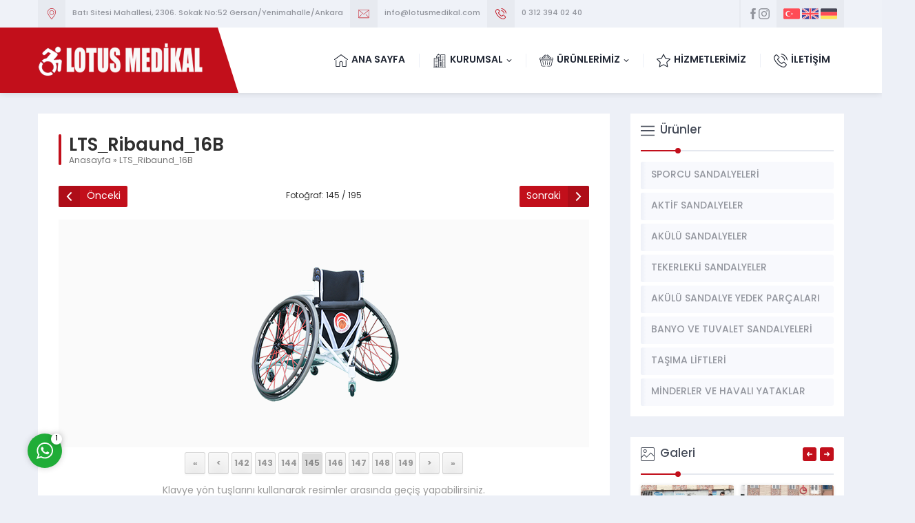

--- FILE ---
content_type: text/html; charset=utf-8
request_url: https://lotusmedikal.com/lts_ribaund_16b/
body_size: 42512
content:
<!DOCTYPE html><html dir="ltr" lang="tr" prefix="og: https://ogp.me/ns#" data-astro-cid-sckkx6r4> <head><title>LOTUS MEDİKAL (0 312) 394 02 40</title><meta name="description" content="Engelli Akülü Araç Satışı ve Teknik Servis"><meta name="robots" content="max-image-preview:large"><link rel="canonical" href="https://lotusmedikal.com/"><link rel="next" href="https://lotusmedikal.com/page/2/"><meta property="og:locale" content="tr_TR"><meta property="og:site_name" content="LOTUS MEDİKAL (0 312) 394 02 40 | Engelli Akülü Araç Satışı ve Teknik Servis"><meta property="og:type" content="article"><meta property="og:title" content="LOTUS MEDİKAL (0 312) 394 02 40"><meta property="og:description" content="Engelli Akülü Araç Satışı ve Teknik Servis"><meta property="og:url" content="https://lotusmedikal.com/"><meta name="twitter:card" content="summary"><meta name="twitter:title" content="LOTUS MEDİKAL (0 312) 394 02 40"><meta name="twitter:description" content="Engelli Akülü Araç Satışı ve Teknik Servis"><meta name="google" content="nositelinkssearchbox"><script type="application/ld+json" class="aioseo-schema">
			{"@context":"https:\/\/schema.org","@graph":[{"@type":"BreadcrumbList","@id":"https:\/\/lotusmedikal.com\/#breadcrumblist","itemListElement":[{"@type":"ListItem","@id":"https:\/\/lotusmedikal.com\/#listItem","position":1,"name":"Ev"}]},{"@type":"CollectionPage","@id":"https:\/\/lotusmedikal.com\/#collectionpage","url":"https:\/\/lotusmedikal.com\/","name":"LOTUS MED\u0130KAL (0 312) 394 02 40","description":"Engelli Ak\u00fcl\u00fc Ara\u00e7 Sat\u0131\u015f\u0131 ve Teknik Servis","inLanguage":"tr-TR","isPartOf":{"@id":"https:\/\/lotusmedikal.com\/#website"},"breadcrumb":{"@id":"https:\/\/lotusmedikal.com\/#breadcrumblist"},"about":{"@id":"https:\/\/lotusmedikal.com\/#organization"}},{"@type":"Organization","@id":"https:\/\/lotusmedikal.com\/#organization","name":"LOTUS MED\u0130KAL (0 312) 394 02 40","description":"Engelli Ak\u00fcl\u00fc Ara\u00e7 Sat\u0131\u015f\u0131 ve Teknik Servis","url":"https:\/\/lotusmedikal.com\/"},{"@type":"WebSite","@id":"https:\/\/lotusmedikal.com\/#website","url":"https:\/\/lotusmedikal.com\/","name":"LOTUS MED\u0130KAL (0 312) 394 02 40","description":"Engelli Ak\u00fcl\u00fc Ara\u00e7 Sat\u0131\u015f\u0131 ve Teknik Servis","inLanguage":"tr-TR","publisher":{"@id":"https:\/\/lotusmedikal.com\/#organization"}}]}
		</script><!-- All in One SEO --><link rel="dns-prefetch" href="//use.typekit.net"><link rel="alternate" type="application/rss+xml" title="LOTUS MEDİKAL (0 312) 394 02 40 » akışı" href="/feed/"><link rel="alternate" type="application/rss+xml" title="LOTUS MEDİKAL (0 312) 394 02 40 » yorum akışı" href="/comments/feed/"><link rel="stylesheet" id="safirgutenberg-css" href="/lts/themes/denge/lib/safirtema/gutenberg/gutenberg.css" media="all"><link rel="stylesheet" id="wp-block-library-css" href="/ltsinc/css/dist/block-library/style.min.css" media="all"><link rel="stylesheet" id="contact-form-7-css" href="/css/contact-form.css" media="all"><link rel="stylesheet" id="safirstyle-css" href="/css/style.css" media="all"><link rel="stylesheet" id="safirmainfont-css" href="https://use.typekit.net/qgf2lrz.css" media="all"><link rel="stylesheet" id="fancybox-css" href="/css/jquery.fancybox.min.css" media="all"><link rel="stylesheet" id="joinchat-css" href="/css/joinchat.min.css" media="all"><script src="/js/jquery.min.js" id="jquery-core-js"></script><script src="/js/jquery-migrate.min.js" id="jquery-migrate-js"></script><link rel="https://api.w.org/" href="/wp-json/"><link rel="EditURI" type="application/rsd+xml" title="RSD" href="/xmlrpc.php?rsd"><meta name="viewport" content="width=device-width, initial-scale=1, maximum-scale=1"><meta charset="UTF-8"><link rel="shortcut icon" href="/img/favicon.png"><!--[if lt IE 9]><script src="/lts/themes/denge/scripts/html5shiv.js"></script><![endif]--><link rel="stylesheet" href="/_astro/10-yil-omurlu-2-yil-garantili-akulu-sandalyeler-icin-ozel-uretim-jel-akuler.BEeok74J.css"></head> <body data-rsssl="1" no-class="home blog desktop sidebarRight" class="stickyMenu sidebarRight" data-astro-cid-sckkx6r4> <svg version="1.1" xmlns="http://www.w3.org/2000/svg" xmlns:xlink="http://www.w3.org/1999/xlink" viewBox="0 0 32 32" style="display:none" data-astro-cid-sckkx6r4><symbol id="themeicon-address" viewBox="0 0 512 512" data-astro-cid-sckkx6r4><path d="m256 0c-107 0-194 87-194 194 0 104 179 306 187 315 3 4 10 4 14 0 0 0 0 0 0 0 8-9 187-211 187-315 0-107-87-194-194-194z m0 487c-34-40-174-208-174-293 0-96 78-174 174-174 96 0 174 78 174 174 0 85-140 253-174 293z m4-390c-59 0-106 47-105 106 0 58 47 105 105 105 58-1 105-48 105-106 0-58-47-105-105-105z m0 191c-47 0-86-38-86-85 0-47 39-86 86-86 47 0 85 39 85 86 0 47-38 85-85 85z" data-astro-cid-sckkx6r4></path></symbol><symbol id="themeicon-arrow" viewBox="0 0 512 512" data-astro-cid-sckkx6r4><path d="m256 298l174-167c5-4 12-4 16 0l31 30c4 5 4 12 0 16l-213 204c-2 2-5 3-8 3-3 0-6-1-8-3l-213-204c-4-4-4-11 0-16l31-30c4-4 12-4 16 0z" data-astro-cid-sckkx6r4></path></symbol><symbol id="themeicon-arrowleft" viewBox="0 0 512 512" data-astro-cid-sckkx6r4><path d="m189 128l-100 105c-6 6-9 14-9 23 0 9 3 16 9 22l100 106c12 12 32 12 44 0 11-13 11-33 0-46l-49-50 217 0c17 0 31-14 31-32 0-18-14-32-31-32l-217 0 49-50c12-13 12-33 0-46-12-12-32-12-44 0z" data-astro-cid-sckkx6r4></path></symbol><symbol id="themeicon-arrowright" viewBox="0 0 512 512" data-astro-cid-sckkx6r4><path d="m323 128l100 105c6 6 9 14 9 23 0 9-3 16-9 22l-100 106c-12 12-32 12-43 0-12-13-12-33 0-46l48-50-217 0c-17 0-31-14-31-32 0-18 14-32 31-32l217 0-49-50c-11-13-11-33 0-46 12-12 32-12 44 0z" data-astro-cid-sckkx6r4></path></symbol><symbol id="themeicon-cell" viewBox="0 0 512 512" data-astro-cid-sckkx6r4><path d="m363 0l-214 0c-21 0-38 17-38 38l0 436c0 21 17 38 38 38l214 0c21 0 38-17 38-38l0-436c0-21-17-38-38-38z m-235 68l256 0 0 325-256 0z m21-51l214 0c12 0 21 9 21 21l0 13-256 0 0-13c0-12 9-21 21-21z m214 478l-214 0c-12 0-21-9-21-21l0-64 256 0 0 64c0 12-9 21-21 21z m-107-77c-19 0-34 15-34 34 0 19 15 34 34 34 19 0 34-15 34-34 0-19-15-34-34-34z m0 51c-9 0-17-7-17-17 0-9 8-17 17-17 9 0 17 8 17 17 0 10-8 17-17 17z m-34-426l34 0c5 0 9-4 9-9 0-5-4-8-9-8l-34 0c-5 0-9 3-9 8 0 5 4 9 9 9z m60 0l8 0c5 0 9-4 9-9 0-5-4-8-9-8l-8 0c-5 0-9 3-9 8 0 5 4 9 9 9z m201-4c-3-3-9-3-12 0-3 3-3 9 0 12 32 32 32 84 0 116-3 3-3 8 0 12 2 1 4 2 6 2 2 0 4-1 6-2 39-39 39-101 0-140z m-36 19c-3-3-9-3-12 0-3 4-3 9 0 12 11 11 16 25 16 40 0 15-5 29-16 40-3 3-3 8 0 12 2 1 4 2 6 2 2 0 4-1 6-2 14-14 22-32 22-52 0-19-8-38-22-52z m-406-7c3-3 3-9 0-12-3-3-9-3-12 0-39 39-39 101 0 140 2 1 4 2 6 2 2 0 4-1 6-2 3-4 3-9 0-12-32-32-32-84 0-116z m36 5c-3-3-9-3-12 0-14 14-22 32-22 52 0 19 8 38 22 51 2 2 4 3 6 3 2 0 4-1 6-3 3-3 3-8 0-12-11-10-16-24-16-39 0-15 5-29 16-40 3-3 3-9 0-12z" data-astro-cid-sckkx6r4></path></symbol><symbol id="themeicon-close" viewBox="0 0 512 512" data-astro-cid-sckkx6r4><path d="m512 51l-51-51-205 205-205-205-51 51 205 205-205 205 51 51 205-205 205 205 51-51-205-205z" data-astro-cid-sckkx6r4></path></symbol><symbol id="themeicon-comment" viewBox="0 0 512 512" data-astro-cid-sckkx6r4><path d="m474 28l-436 0c-21 0-38 17-38 38l0 306c0 21 17 38 38 38l236 0 88 66c7 5 15 8 22 8 14 0 29-11 29-34l0-40 61 0c21 0 38-17 38-38l0-306c0-21-17-38-38-38z m3 344c0 2-1 3-3 3l-96 0 0 69-92-69-248 0c-2 0-3-1-3-3l0-306c0-2 1-3 3-3l0 0 436 0c2 0 3 1 3 3z m-381-184l76 0 0 76-76 0c0 0 0-76 0-76z m122 0l76 0 0 76-76 0z m122 0l76 0 0 76-76 0z" data-astro-cid-sckkx6r4></path></symbol><symbol id="themeicon-date" viewBox="0 0 512 512" data-astro-cid-sckkx6r4><path d="m187 283c0-7-6-12-12-12l-41 0c-6 0-11 5-11 12l0 40c0 7 5 12 11 12l41 0c6 0 12-5 12-12z m101 0c0-7-5-12-12-12l-40 0c-7 0-12 5-12 12l0 40c0 7 5 12 12 12l40 0c7 0 12-5 12-12z m101 0c0-7-5-12-11-12l-41 0c-6 0-11 5-11 12l0 40c0 7 5 12 11 12l41 0c6 0 11-5 11-12z m-202 101c0-6-6-12-12-12l-41 0c-6 0-11 6-11 12l0 41c0 6 5 11 11 11l41 0c6 0 12-5 12-11z m101 0c0-6-5-12-12-12l-40 0c-7 0-12 6-12 12l0 41c0 6 5 11 12 11l40 0c7 0 12-5 12-11z m101 0c0-6-5-12-11-12l-41 0c-6 0-11 6-11 12l0 41c0 6 5 11 11 11l41 0c6 0 11-5 11-11z m73-327l0 62c0 28-23 51-51 51l-32 0c-28 0-51-23-51-51l0-62-144 0 0 62c0 28-23 51-51 51l-32 0c-28 0-51-23-51-51l0-62c-24 1-44 21-44 46l0 363c0 25 20 46 46 46l409 0c25 0 45-21 45-46l0-363c0-25-20-45-44-46z m-15 386c0 11-9 20-20 20l-343 0c-11 0-20-9-20-20l0-187c0-11 9-20 20-20l343 0c11 0 20 9 20 20z m-346-307l32 0c9 0 17-7 17-17l0-102c0-9-8-17-17-17l-32 0c-10 0-18 8-18 17l0 102c0 10 8 17 18 17z m278 0l31 0c10 0 18-7 18-17l0-102c0-9-8-17-18-17l-31 0c-10 0-18 8-18 17l0 102c0 10 8 17 18 17z" data-astro-cid-sckkx6r4></path></symbol><symbol id="themeicon-email" viewBox="0 0 512 512" data-astro-cid-sckkx6r4><path d="m486 60l-460 0c-15 0-26 11-26 25l0 342c0 14 11 25 26 25l460 0c15 0 26-11 26-25l0-342c0-14-11-25-26-25z m9 367c0 4-4 8-9 8l-460 0c-5 0-9-4-9-8l0-342c0-4 4-8 9-8l460 0c5 0 9 4 9 8z m-25-333c-2 0-4 0-6 2l-197 165c-6 6-16 6-22 0l-197-165c-2-2-5-3-8-2-3 1-5 4-6 7 0 3 1 6 3 8l197 165c13 11 31 11 44 0l197-165c2-2 3-4 3-6 0-2-1-4-2-6-2-2-4-3-6-3z m-306 179c-3-1-6 0-8 3l-120 128c-2 2-3 5-2 8 1 3 4 5 7 6 3 1 6 0 8-3l119-128c3-2 3-5 2-8 0-3-3-5-6-6z m192 3c-2-3-5-4-8-3-3 1-6 3-6 6-1 3-1 6 2 8l119 128c3 4 9 4 12 1 3-3 4-9 1-12z" data-astro-cid-sckkx6r4></path></symbol><symbol id="themeicon-facebook" viewBox="0 0 512 512" data-astro-cid-sckkx6r4><path d="m188 99c0 13 0 71 0 71l-51 0 0 86 51 0 0 256 106 0 0-256 72 0c0 0 6-41 9-87-9 0-80 0-80 0 0 0 0-50 0-59 0-8 11-20 23-20 11 0 35 0 58 0 0-12 0-53 0-90-30 0-64 0-79 0-111 0-109 86-109 99z" data-astro-cid-sckkx6r4></path></symbol><symbol id="themeicon-fax" viewBox="0 0 512 512" data-astro-cid-sckkx6r4><path d="m464 128l-64 0c-27 0-48 21-48 48l0 16-32 0 0-192-183 0-105 105 0 87-32 0 0 256c0 35 29 64 64 64l400 0c27 0 48-21 48-48l0-288c0-27-21-48-48-48z m-336-73l0 41-41 0z m-64 73l96 0 0-96 128 0 0 160-224 0z m288 352l-288 0c-18 0-32-14-32-32l0-224 320 0z m128-16c0 9-7 16-16 16l-80 0 0-304c0-9 7-16 16-16l64 0c9 0 16 7 16 16z m-400-208l224 0 0 32-224 0z m0 64l32 0 0 32-32 0z m64 0l32 0 0 32-32 0z m64 0l32 0 0 32-32 0z m64 0l32 0 0 32-32 0z m-192 64l32 0 0 32-32 0z m64 0l32 0 0 32-32 0z m64 0l32 0 0 32-32 0z m64 0l32 0 0 32-32 0z" data-astro-cid-sckkx6r4></path></symbol><symbol id="themeicon-full" viewBox="0 0 512 512" data-astro-cid-sckkx6r4><path d="m403 155l-101 101 101 101 41-41c6-6 12-7 20-4 8 4 11 9 11 17l0 128c0 5-1 9-5 13-4 4-8 5-13 5l-128 0c-8 0-13-3-17-11-3-7-2-14 4-20l41-41-101-101-101 101 41 41c6 6 7 13 4 20-4 8-9 11-17 11l-128 0c-5 0-9-1-13-5-4-4-5-8-5-13l0-128c0-8 3-13 11-17 7-3 14-2 20 4l41 41 101-101-101-101-41 41c-4 3-8 5-13 5-2 0-5 0-7-1-8-4-11-9-11-17l0-128c0-5 1-9 5-13 4-4 8-5 13-5l128 0c8 0 13 3 17 11 3 7 2 14-4 20l-41 41 101 101 101-101-41-41c-6-6-7-13-4-20 4-8 9-11 17-11l128 0c5 0 9 1 13 5 4 4 5 8 5 13l0 128c0 8-3 13-11 17-2 1-5 1-7 1-5 0-9-2-13-5z" data-astro-cid-sckkx6r4></path></symbol><symbol id="themeicon-hit" viewBox="0 0 512 512" data-astro-cid-sckkx6r4><path d="m507 181c-68-66-157-102-251-102 0 0 0 0 0 0 0 0 0 0 0 0-94 0-183 36-251 102-6 6-7 16-1 22 4 4 8 5 12 5 4 0 8-1 11-4 62-60 143-93 229-93 86 0 167 33 229 93 6 6 16 6 23-1 6-6 5-16-1-22z m-251 14c-111 0-194 76-225 108-6 6-6 16 0 22 31 32 114 108 225 108 111 0 194-76 225-108 6-6 6-16 0-22-31-32-114-108-225-108z m-103 57c-10 18-17 40-17 64 0 21 6 41 15 59-38-18-67-43-86-61 19-19 50-44 88-62z m62 145c-29-16-47-47-47-81 0-40 24-74 59-87 9-1 19-2 29-2 7 0 15 1 22 1 36 12 61 48 61 88 0 35-19 67-49 82-11 2-22 3-34 3-14 0-28-2-41-4z m140-19c10-19 16-40 16-62 0-24-7-47-19-67 42 18 75 45 95 65-20 19-52 45-92 64z m-61-62c-22 0-40-19-40-41-23 0-41 18-41 41 0 22 18 40 41 40 22 0 40-18 40-40z" data-astro-cid-sckkx6r4></path></symbol><symbol id="themeicon-instagram" viewBox="0 0 512 512" data-astro-cid-sckkx6r4><path d="m371 0l-230 0c-78 0-141 63-141 141l0 230c0 78 63 141 141 141l230 0c78 0 141-63 141-141l0-230c0-78-63-141-141-141z m96 371c0 53-43 96-96 96l-230 0c-53 0-96-43-96-96l0-230c0-53 43-96 96-96l230 0c53 0 96 43 96 96l0 230z m-211-247c-73 0-132 59-132 132 0 73 59 132 132 132 73 0 132-59 132-132 0-73-59-132-132-132z m0 219c-48 0-86-39-86-87 0-48 38-86 86-86 48 0 87 38 87 86 0 48-39 87-87 87z m138-257c-9 0-18 3-24 9-6 7-10 15-10 24 0 9 4 17 10 23 6 7 15 10 24 10 8 0 17-3 23-10 6-6 10-14 10-23 0-9-4-17-10-24-6-6-15-9-23-9z" data-astro-cid-sckkx6r4></path></symbol><symbol id="themeicon-left" viewBox="0 0 512 512" data-astro-cid-sckkx6r4><path d="m214 256l167-174c4-4 4-11 0-16l-30-30c-4-5-11-5-16-1l-204 213c-2 2-3 5-3 8 0 3 1 6 3 8l204 213c5 4 12 4 16 0l30-31c4-4 4-11 0-16z" data-astro-cid-sckkx6r4></path></symbol><symbol id="themeicon-link" viewBox="0 0 512 512" data-astro-cid-sckkx6r4><path d="m202 376c5-5 10-7 17-7 7 0 13 2 19 7 10 11 10 23 0 36 0 0-22 20-22 20-19 19-42 29-68 29-26 0-49-10-68-29-19-19-29-42-29-67 0-27 10-50 29-69 0 0 76-76 76-76 24-23 48-36 73-39 26-3 47 4 66 22 5 5 8 11 8 18 0 7-3 13-8 19-12 11-24 11-36 0-17-17-40-11-68 17 0 0-75 75-75 75-9 9-14 20-14 33 0 13 5 23 14 31 9 9 19 14 32 14 13 0 23-5 32-14 0 0 22-20 22-20m230-294c19 19 29 42 29 68 0 26-10 49-29 68 0 0-81 81-81 81-25 25-51 37-77 37-21 0-40-9-57-26-5-5-7-10-7-17 0-7 2-13 7-19 5-4 11-7 18-7 7 0 13 3 18 7 17 17 38 13 62-12 0 0 81-80 81-80 10-9 15-20 15-32 0-13-5-24-15-32-8-9-17-14-28-16-11-2-22 2-31 11 0 0-26 25-26 25-5 5-11 7-18 7-7 0-13-2-18-7-11-11-11-23 0-36 0 0 26-25 26-25 18-19 40-27 65-26 25 1 47 11 66 31" data-astro-cid-sckkx6r4></path></symbol><symbol id="themeicon-linkedin" viewBox="0 0 512 512" data-astro-cid-sckkx6r4><path d="m483 28c-18-19-41-28-67-28l-320 0c-27 0-49 9-68 28-19 19-28 41-28 68l0 320c0 26 9 49 28 67 19 19 41 28 68 28l320 0c26 0 49-9 67-28 19-18 28-41 28-67l0-320c0-27-9-49-28-68z m-327 400l-77 0 0-231 77 0z m-7-274c-8 8-19 12-32 12l0 0c-13 0-23-4-31-12-8-7-12-17-12-28 0-12 4-21 12-29 9-7 19-11 32-11 13 0 23 4 31 11 8 8 12 17 12 29 0 11-4 21-12 28z m284 274l-77 0 0-123c0-35-13-53-39-53-10 0-18 3-25 9-6 5-11 12-15 19-1 4-2 11-2 19l0 129-77 0c1-139 1-216 0-231l77 0 0 33c16-26 39-38 69-38 27 0 48 9 64 26 16 18 25 43 25 78l0 132z" data-astro-cid-sckkx6r4></path></symbol><symbol id="themeicon-list" viewBox="0 0 512 512" data-astro-cid-sckkx6r4><path d="m0 69l513 0 0 43-513 0z m0 164l513 0 0 44-513 0z m0 167l513 0 0 44-513 0z" data-astro-cid-sckkx6r4></path></symbol><symbol id="themeicon-phone" viewBox="0 0 512 512" data-astro-cid-sckkx6r4><path d="m405 317c-11-11-23-17-37-17-13 0-26 6-37 17l-34 34c-3-1-6-3-8-4-4-2-8-4-11-6-32-20-61-47-89-81-13-17-23-31-29-46 9-8 17-17 25-25 3-3 6-6 9-9 23-23 23-52 0-75l-29-29c-4-3-7-7-11-10-6-7-13-14-20-20-10-11-23-16-36-16-13 0-26 5-37 16 0 0 0 0 0 0l-37 37c-14 14-21 30-23 50-3 32 7 61 14 80 17 47 43 91 82 138 48 57 105 101 170 133 25 11 58 25 95 28 2 0 4 0 7 0 25 0 45-9 62-27 0 0 0 0 0 0 6-7 12-13 19-20 5-4 10-9 14-14 11-11 17-24 17-37 0-14-6-26-17-37z m38 114c0 0 0 0 0 0-4 4-8 9-13 13-7 7-14 14-21 22-11 11-23 17-40 17-2 0-4 0-5 0-32-2-62-15-85-25-61-30-114-72-159-125-37-45-62-86-78-130-10-27-14-48-12-68 1-12 6-23 15-32l37-37c5-5 11-7 16-7 7 0 13 4 16 7 0 0 0 1 0 1 7 6 13 12 20 19 3 3 7 7 10 11l30 29c11 11 11 22 0 34-4 3-7 6-10 9-9 9-18 18-27 26 0 0 0 0 0 1-10 9-8 18-6 24 0 1 0 1 0 1 8 19 19 36 35 57l0 0c30 37 62 66 96 88 5 2 9 5 14 7 3 2 7 4 10 6 1 0 1 0 2 0 3 2 7 3 10 3 9 0 15-6 17-7l37-37c3-4 9-9 16-9 7 0 12 5 15 8 1 0 1 0 1 1l59 59c11 11 11 23 0 34z m-166-309c28 5 54 18 74 38 21 21 34 47 39 75 1 7 7 12 14 12 1 0 2 0 3 0 8-1 13-9 12-17-6-34-22-65-47-90-25-25-56-41-90-47-8-1-16 4-17 12-1 8 4 15 12 17z m234 104c-9-57-36-108-77-149-40-41-92-67-148-77-8-1-16 4-17 12-1 8 4 16 12 17 50 9 96 32 133 69 36 36 60 82 69 133 1 7 7 12 14 12 1 0 2 0 3-1 7-1 13-8 11-16z" data-astro-cid-sckkx6r4></path></symbol><symbol id="themeicon-pinterest" viewBox="0 0 512 512" data-astro-cid-sckkx6r4><path d="m221 339c-14 70-30 138-79 173-15-107 22-187 39-271-29-50 4-149 66-125 76 30-66 184 29 203 100 20 140-173 79-236-90-90-260-2-239 128 5 32 38 41 13 85-57-13-74-58-72-118 4-98 88-167 173-176 108-12 209 39 223 140 16 115-49 238-164 229-31-2-44-18-68-32z" data-astro-cid-sckkx6r4></path></symbol><symbol id="themeicon-reply1" viewBox="0 0 512 512" data-astro-cid-sckkx6r4><path d="m313 356l0 113 199-199-199-199 0 117c-142 0-242-46-313-145 28 142 114 284 313 313z" data-astro-cid-sckkx6r4></path></symbol><symbol id="themeicon-reply2" viewBox="0 0 512 512" data-astro-cid-sckkx6r4><path d="m259 163c-4 0-9 0-13-1l0-55c0-20-11-28-25-17l-186 135c0 0-7 6-7 13 0 8 7 14 7 14l186 135c14 10 25 3 25-17l0-68c16-2 32-2 48-1 81 7 150 56 190 126 2-136-96-253-225-264z" data-astro-cid-sckkx6r4></path></symbol><symbol id="themeicon-right" viewBox="0 0 512 512" data-astro-cid-sckkx6r4><path d="m298 256l-167-174c-4-4-4-11 0-16l30-30c5-5 12-5 16-1l204 213c2 2 3 5 3 8 0 3-1 6-3 8l-204 213c-4 4-11 4-16 0l-30-31c-4-4-4-11 0-16z" data-astro-cid-sckkx6r4></path></symbol><symbol id="themeicon-search" viewBox="0 0 512 512" data-astro-cid-sckkx6r4><path d="m496 466l-122-126c31-38 48-84 48-133 0-114-92-207-206-207-114 0-207 93-207 207 0 114 93 206 207 206 42 0 83-12 118-37l123 128c5 5 12 8 19 8 7 0 14-3 19-8 11-10 11-27 1-38z m-280-412c84 0 152 68 152 153 0 84-68 153-152 153-85 0-153-69-153-153 0-85 68-153 153-153z" data-astro-cid-sckkx6r4></path></symbol><symbol id="themeicon-share" viewBox="0 0 512 512" data-astro-cid-sckkx6r4><path d="m408 338c-23 0-45 9-61 26-5 4-9 9-12 15l-150-91c4-10 6-21 6-32 0-12-2-23-6-32l150-91c15 24 42 41 73 41 48 0 87-39 87-87 0-48-39-87-87-87-48 0-87 39-87 87 0 11 2 21 6 31l-150 90c-16-23-43-39-73-39-48 0-87 39-87 87 0 47 39 86 87 86 30 0 57-15 73-39l150 91c-4 10-6 20-6 31 0 23 9 45 26 62 16 16 38 25 61 25 23 0 45-9 61-25 17-17 26-39 26-62 0-23-9-45-26-61-16-17-38-26-61-26z" data-astro-cid-sckkx6r4></path></symbol><symbol id="themeicon-tick" viewBox="0 0 512 512" data-astro-cid-sckkx6r4><path d="m352 162l-124 126-63-63-34 34 100 99 160-156z m-96-162c-141 0-256 115-256 256 0 141 115 256 256 256 141 0 256-115 256-256 0-141-115-256-256-256z m0 466c-116 0-210-94-210-210 0-116 94-210 210-210 116 0 210 94 210 210 0 116-94 210-210 210z" data-astro-cid-sckkx6r4></path></symbol><symbol id="themeicon-top" viewBox="0 0 512 512" data-astro-cid-sckkx6r4><path d="m256 204c-11 0-20 8-20 20l0 268c0 11 9 20 20 20 11 0 20-9 20-20l0-268c0-12-9-20-20-20z m42-83c-23-24-61-24-84 0l-75 74c-8 8-8 21 0 29 4 4 9 6 14 6 5 0 10-2 14-6l75-75c8-8 20-8 28 0l76 75c8 7 20 7 28 0 8-8 8-21 0-29z m194-121l-472 0c-11 0-20 9-20 20 0 11 9 20 20 20l472 0c11 0 20-9 20-20 0-11-9-20-20-20z" data-astro-cid-sckkx6r4></path></symbol><symbol id="themeicon-twitter" viewBox="0 0 512 512" data-astro-cid-sckkx6r4><path d="m294 226l146-167-34 0-128 145-102-145-117 0 154 219-154 175 35 0 134-153 108 153 117 0z m-48 54l-16-22-124-174 54 0 100 141 15 21 131 183-54 0z" data-astro-cid-sckkx6r4></path></symbol><symbol id="themeicon-user" viewBox="0 0 512 512" data-astro-cid-sckkx6r4><path d="m461 369l-130-36l0-38c38-29 64-78 64-135c0-88-62-160-139-160c-76 0-138 72-138 160c0 56 25 106 63 134l0 39l-131 36c-30 11-50 39-50 71l0 72l512 0l0-72c0-32-20-60-51-71z m-205-348c51 0 94 39 110 93c-4 4-10 6-18 6c-21-1-50-19-61-40l-10-17l-9 18c-9 18-25 28-46 32c-28 5-58-5-71-11c18-48 59-81 105-81z m-116 139c0-13 1-26 4-38c20 10 52 17 82 12c22-4 39-14 52-30c18 21 46 36 70 37c0 0 1 0 2 0c8 0 15-2 21-5c2 8 2 16 2 24c0 76-52 139-117 139c-64 0-116-63-116-139z m350 331l-468 0l0-51c0-23 14-43 34-50l147-41l0-42c16 9 34 13 53 13c19 0 37-4 53-12l0 41l146 41c21 7 35 27 35 50z" data-astro-cid-sckkx6r4></path></symbol><symbol id="themeicon-whatsapp" viewBox="0 0 512 512" data-astro-cid-sckkx6r4><path d="m512 249c0 138-113 250-251 250-44 0-86-11-122-31l-139 44 45-134c-23-37-36-81-36-129 0-137 113-249 252-249 138 0 251 112 251 249z m-251-209c-117 0-212 94-212 209 0 46 15 89 41 123l-27 78 81-26c34 22 74 35 117 35 116 0 211-94 211-210 0-115-95-209-211-209z m127 267c-2-3-6-4-12-7-6-3-37-18-42-20-6-2-10-3-14 3-4 6-16 20-20 24-3 4-7 4-13 1-6-3-26-9-50-30-18-16-30-36-34-42-3-6 0-10 3-13 3-2 6-7 9-10 3-4 4-7 6-11 2-4 1-7 0-10-2-3-14-33-19-46-5-12-11-10-14-10-4 0-8 0-12 0-4 0-11 1-16 7-6 6-22 21-22 51 0 30 22 59 25 63 3 4 43 68 105 93 63 24 63 16 74 15 12-1 37-15 42-29 5-14 5-27 4-29z" data-astro-cid-sckkx6r4></path></symbol><symbol id="themeicon-youtube" viewBox="0 0 512 512" data-astro-cid-sckkx6r4><path d="m505 134c-3-22-24-44-46-47-135-17-271-17-406 0-22 3-43 25-46 47-9 82-9 162 0 244 3 22 24 44 46 47 135 17 271 17 406 0 22-3 43-25 46-47 9-82 9-162 0-244z m-292 207l0-170 128 85z" data-astro-cid-sckkx6r4></path></symbol></svg><svg version="1.1" xmlns="http://www.w3.org/2000/svg" xmlns:xlink="http://www.w3.org/1999/xlink" viewBox="0 0 32 32" style="display:none" data-astro-cid-sckkx6r4><symbol id="safiricon-alinti" viewBox="0 0 32 32" data-astro-cid-sckkx6r4> <path d="M14.25 7.438c0.375 0 0.625-0.25 0.625-0.625v-2c0-1.75-1.375-3.125-3.125-3.125h-8.625c-1.75 0-3.125 1.375-3.125 3.125v7.5c0 1.75 1.375 3.125 3.125 3.125h4.063c-0.188 4.688-1.938 7.125-5.438 7.438-0.313 0-0.563 0.25-0.563 0.625v6.188c0 0.188 0.063 0.313 0.188 0.438s0.313 0.188 0.438 0.188c0 0 0.063 0 0.063 0 4.313-0.25 7.563-1.75 9.75-4.438 2.188-2.625 3.25-6.5 3.25-11.5v-2.25c0-0.313-0.25-0.625-0.625-0.625s-0.625 0.313-0.625 0.625v2.25c0 9.188-3.688 13.938-11.188 14.625v-5c1.938-0.25 3.375-1.125 4.375-2.625 1.063-1.5 1.625-3.75 1.625-6.563 0-0.375-0.313-0.625-0.625-0.625h-4.688c-1.063 0-1.875-0.813-1.875-1.875v-7.5c0-1.063 0.813-1.875 1.875-1.875h8.625c1.063 0 1.875 0.813 1.875 1.875v2c0 0.375 0.25 0.625 0.625 0.625zM28.875 1.688h-8.625c-1.75 0-3.125 1.375-3.125 3.125v7.5c0 1.75 1.375 3.125 3.125 3.125h4.063c-0.188 4.688-1.938 7.125-5.438 7.438-0.313 0-0.563 0.25-0.563 0.625v6.188c0 0.188 0.063 0.313 0.188 0.438s0.313 0.188 0.438 0.188c0 0 0.063 0 0.063 0 4.313-0.25 7.563-1.75 9.75-4.438 2.188-2.625 3.25-6.5 3.25-11.5v-9.563c0-1.75-1.375-3.125-3.125-3.125zM30.75 14.375c0 9.188-3.688 13.938-11.188 14.625v-5c1.938-0.25 3.375-1.125 4.375-2.625 1.063-1.5 1.625-3.75 1.625-6.563 0-0.375-0.313-0.625-0.625-0.625h-4.688c-1.063 0-1.875-0.813-1.875-1.875v-7.5c0-1.063 0.813-1.875 1.875-1.875h7.5v4.625c0 0.375 0.25 0.625 0.625 0.625s0.625-0.25 0.625-0.625v-4.625c1 0.063 1.75 0.875 1.75 1.875zM28.375 9.125c-0.375 0-0.625 0.25-0.625 0.625 0 0.313 0.25 0.625 0.625 0.625s0.625-0.313 0.625-0.625v0c0-0.375-0.25-0.625-0.625-0.625zM14.25 8.875c-0.375 0-0.625 0.25-0.625 0.625v0c0 0.313 0.25 0.625 0.625 0.625s0.625-0.313 0.625-0.625v0c0-0.375-0.25-0.625-0.625-0.625z" data-astro-cid-sckkx6r4></path> </symbol><symbol id="safiricon-ampul" viewBox="0 0 32 32" data-astro-cid-sckkx6r4> <path d="M16 4.75c-5.563 0-10.063 4.5-10.063 10.063 0 4.188 2.563 7.938 6.5 9.438v5.375c0 0.313 0.25 0.625 0.625 0.625h0.563v1.188c0 0.313 0.25 0.563 0.625 0.563h3.5c0.375 0 0.625-0.25 0.625-0.563v-1.188h0.563c0.375 0 0.625-0.313 0.625-0.625v-5.375c3.938-1.5 6.5-5.25 6.5-9.438 0-5.563-4.5-10.063-10.063-10.063zM17.75 29.063c-0.313 0-0.563 0.25-0.563 0.563v1.188h-2.375v-1.188c0-0.313-0.25-0.563-0.563-0.563h-0.625v-3h4.75v3zM18.75 23.25c-0.188 0.063-0.375 0.313-0.375 0.563v1.063h-4.75v-1.063c0-0.25-0.188-0.5-0.375-0.563-3.688-1.188-6.125-4.563-6.125-8.438 0-4.875 4-8.875 8.875-8.875s8.875 4 8.875 8.875c0 3.875-2.438 7.25-6.125 8.438zM16 3.563c0.313 0 0.563-0.25 0.563-0.625v-2.375c0-0.313-0.25-0.563-0.563-0.563s-0.563 0.25-0.563 0.563v2.375c0 0.375 0.25 0.625 0.563 0.625zM30.25 14.25h-2.375c-0.375 0-0.625 0.25-0.625 0.563s0.25 0.625 0.625 0.625h2.375c0.313 0 0.563-0.313 0.563-0.625s-0.25-0.563-0.563-0.563zM4.125 14.25h-2.375c-0.313 0-0.563 0.25-0.563 0.563s0.25 0.625 0.563 0.625h2.375c0.375 0 0.625-0.313 0.625-0.625s-0.25-0.563-0.625-0.563zM25.625 4.313l-1.688 1.688c-0.188 0.25-0.188 0.625 0 0.875 0.125 0.063 0.313 0.125 0.438 0.125 0.188 0 0.313-0.063 0.438-0.125l1.688-1.688c0.188-0.25 0.188-0.625 0-0.875-0.25-0.188-0.625-0.188-0.875 0zM7.188 22.75l-1.688 1.688c-0.188 0.25-0.188 0.625 0 0.875 0.125 0.125 0.313 0.125 0.438 0.125 0.188 0 0.313 0 0.438-0.125l1.688-1.688c0.188-0.25 0.188-0.625 0-0.875-0.25-0.188-0.625-0.188-0.875 0zM24.813 22.75c-0.25-0.188-0.625-0.188-0.875 0-0.188 0.25-0.188 0.625 0 0.875l1.688 1.688c0.125 0.125 0.25 0.125 0.438 0.125 0.125 0 0.313 0 0.438-0.125 0.188-0.25 0.188-0.625 0-0.875zM7.188 6.875c0.125 0.063 0.25 0.125 0.438 0.125 0.125 0 0.313-0.063 0.438-0.125 0.188-0.25 0.188-0.625 0-0.875l-1.688-1.688c-0.25-0.188-0.625-0.188-0.875 0-0.188 0.25-0.188 0.625 0 0.875zM16 7.688c-3.938 0-7.125 3.188-7.125 7.125 0 0.313 0.25 0.625 0.625 0.625 0.313 0 0.563-0.313 0.563-0.625 0-3.25 2.688-5.938 5.938-5.938 0.313 0 0.563-0.25 0.563-0.563 0-0.375-0.25-0.625-0.563-0.625z" data-astro-cid-sckkx6r4></path> </symbol><symbol id="safiricon-anlasma" viewBox="0 0 32 32" data-astro-cid-sckkx6r4> <path d="M31.875 10.688l-6.25-6.188c-0.188-0.188-0.5-0.188-0.688 0l-3.125 3.063c-0.063 0.125-0.125 0.25-0.125 0.375s0.063 0.25 0.125 0.375l0.313 0.313-0.688 0.688c-0.5 0.5-1.188 0.625-1.813 0.313-0.563-0.25-1.188-0.375-1.813-0.375-0.75 0-1.5 0.188-2.125 0.563-0.25-0.063-0.563-0.125-0.813-0.125-0.375 0-0.813 0.063-1.188 0.188-0.625 0.25-1.25 0.125-1.688-0.313l-1.25-1.313 0.125-0.125c0.125-0.125 0.188-0.25 0.188-0.375s-0.063-0.25-0.188-0.375l-3.125-3.063c-0.188-0.25-0.5-0.25-0.688 0l-6.938 6.875c-0.188 0.188-0.188 0.563 0 0.75l3.125 3.063c0.125 0.125 0.25 0.188 0.375 0.188s0.25-0.063 0.375-0.188l0.188-0.188 0.875 0.938c0.25 0.188 0.375 0.5 0.438 0.813 0.313 1.625 1.063 3.063 2.25 4.188l0.125 0.188c-0.313 0.375-0.5 0.813-0.5 1.25 0 0.5 0.188 1 0.563 1.313 0.375 0.375 0.813 0.563 1.313 0.563 0 0 0.063 0 0.063 0 0 0.5 0.188 1 0.563 1.375 0.313 0.375 0.813 0.563 1.25 0.563 0.063 0 0.063 0 0.063 0 0 0.438 0.188 0.938 0.563 1.313 0.313 0.375 0.813 0.563 1.25 0.563 0.5 0 1-0.188 1.313-0.563 0.063 0 0.063-0.063 0.125-0.063 0.188 0.063 0.375 0.063 0.563 0.063 0.438 0 0.875-0.188 1.188-0.5 0.188-0.188 0.313-0.375 0.375-0.563l0.063 0.063c0.375 0.313 0.813 0.5 1.25 0.5s0.875-0.188 1.188-0.5c0.188-0.188 0.313-0.438 0.375-0.625 0.313 0.188 0.688 0.313 1.063 0.313 0.438 0 0.875-0.188 1.188-0.5s0.5-0.75 0.5-1.25c0-0.125 0-0.25-0.063-0.375 0.375-0.063 0.625-0.25 0.875-0.5 0.313-0.313 0.5-0.75 0.5-1.188 0-0.375-0.125-0.688-0.313-1l0.438-0.438c1.125-1.125 1.938-2.625 2.188-4.25 0.063-0.25 0.188-0.5 0.438-0.75l1.5-1.5 0.25 0.25c0.125 0.125 0.25 0.188 0.375 0.188s0.25-0.063 0.375-0.188l3.125-3.063c0.063-0.125 0.125-0.25 0.125-0.375s-0.063-0.25-0.125-0.375zM3.625 13.938l-2.375-2.375 6.188-6.188 2.375 2.375zM9.813 22.813c-0.313 0.313-0.875 0.313-1.188 0-0.125-0.188-0.188-0.375-0.188-0.625 0-0.188 0.063-0.375 0.188-0.563 0.188-0.125 0.375-0.25 0.625-0.25 0.188 0 0.375 0.125 0.563 0.25 0.313 0.313 0.313 0.875 0 1.188zM11.75 24.75c-0.188 0.125-0.375 0.188-0.625 0.188-0.188 0-0.375-0.063-0.563-0.188-0.313-0.375-0.313-0.875 0-1.188 0.188-0.188 0.375-0.25 0.563-0.25 0.25 0 0.438 0.063 0.625 0.25 0.313 0.313 0.313 0.813 0 1.188zM13.625 26.625c-0.188 0.125-0.375 0.188-0.625 0.188-0.188 0-0.375-0.063-0.563-0.188-0.313-0.375-0.313-0.875 0-1.188 0.188-0.125 0.375-0.25 0.563-0.25 0.25 0 0.438 0.125 0.625 0.25 0.313 0.313 0.313 0.813 0 1.188zM22.313 22.688c-0.125 0.125-0.313 0.188-0.5 0.188s-0.375-0.063-0.5-0.188l-4.938-4.938c-0.25-0.25-0.563-0.25-0.75 0-0.188 0.188-0.188 0.5 0 0.688l5.313 5.375c0.188 0.125 0.25 0.25 0.25 0.438s-0.063 0.375-0.25 0.5-0.688 0.313-0.938 0l-0.938-0.875c0 0 0 0 0 0s0 0 0 0l-4.125-4.188c-0.25-0.188-0.563-0.188-0.75 0s-0.188 0.563 0 0.75l4.188 4.125c0.125 0.125 0.188 0.313 0.188 0.5s-0.063 0.375-0.25 0.5c-0.25 0.25-0.688 0.25-0.938 0l-4.5-4.5c-0.25-0.188-0.563-0.188-0.75 0s-0.188 0.5 0 0.688l3.375 3.375c0 0 0 0 0 0 0.125 0.125 0.188 0.313 0.188 0.5s-0.063 0.375-0.188 0.5c-0.188 0.125-0.313 0.188-0.5 0.188-0.063 0-0.125 0-0.125 0 0.063-0.563-0.125-1.188-0.563-1.563-0.313-0.375-0.813-0.563-1.313-0.563 0 0 0 0 0 0 0-0.5-0.188-1-0.563-1.375-0.313-0.313-0.813-0.5-1.313-0.5 0 0-0.063 0-0.063 0 0-0.5-0.125-1-0.563-1.375-0.438-0.5-1.063-0.625-1.688-0.5l-0.375-0.375c-1-1-1.688-2.313-1.938-3.688-0.063-0.5-0.313-1-0.688-1.375l-0.938-0.875 5.125-5.125 1.313 1.25c0.438 0.5 1.125 0.75 1.813 0.75 0.313 0 0.625-0.063 0.938-0.125 0.125-0.063 0.25-0.125 0.438-0.125l-3.188 3.188c-0.375 0.375-0.563 0.875-0.563 1.438s0.188 1.063 0.563 1.438c0.438 0.375 0.938 0.625 1.438 0.625 0.563 0 1.063-0.25 1.5-0.625l1.563-1.563 0.438 0.375c0 0 0 0 0 0v0.063h0.063c0 0 0 0 0 0v0c0 0 0 0 0 0l6 6c0.125 0.125 0.188 0.313 0.188 0.5s-0.063 0.375-0.188 0.5zM25.5 15.063c-0.375 0.375-0.563 0.813-0.688 1.25-0.25 1.438-0.938 2.75-1.938 3.75l-0.375 0.375-3.25-3.25c0.063 0.063 0.125 0.063 0.25 0.063 0.313 0 0.625-0.063 0.938-0.188s0.438-0.438 0.313-0.688c-0.125-0.25-0.438-0.375-0.688-0.313-1.313 0.563-2.875-0.938-3.063-1.063 0-0.063 0-0.063 0-0.063v0c0 0 0 0 0 0v0c0 0 0 0 0 0l-0.438-0.438 0.438-0.5c0.25-0.188 0.25-0.5 0-0.688-0.188-0.25-0.5-0.25-0.688 0l-0.875 0.813c0 0 0 0 0 0s0 0 0 0l-1.938 1.938c-0.375 0.438-1.063 0.438-1.438 0-0.188-0.188-0.313-0.438-0.313-0.688 0-0.313 0.125-0.563 0.313-0.75l3.375-3.375c0.188-0.188 0.375-0.313 0.625-0.5 0.5-0.313 1.125-0.5 1.75-0.5 0.5 0 0.938 0.125 1.375 0.313 1 0.438 2.188 0.25 2.938-0.5l0.75-0.688 4.188 4.125zM28.375 13.438l-5.5-5.5 2.438-2.375 5.438 5.5zM29.438 11.438c0 0.313-0.25 0.5-0.563 0.5-0.25 0-0.5-0.188-0.5-0.5 0-0.25 0.25-0.5 0.5-0.5 0.313 0 0.563 0.25 0.563 0.5zM3.875 11.938c0 0.313-0.25 0.5-0.5 0.5-0.313 0-0.563-0.188-0.563-0.5 0-0.25 0.25-0.5 0.563-0.5 0.25 0 0.5 0.25 0.5 0.5z" data-astro-cid-sckkx6r4></path> </symbol><symbol id="safiricon-arti" viewBox="0 0 32 32" data-astro-cid-sckkx6r4> <path d="M16 0c-8.813 0-16 7.188-16 16s7.188 16 16 16c8.813 0 16-7.188 16-16s-7.188-16-16-16zM16 30.75c-8.125 0-14.75-6.625-14.75-14.75s6.625-14.75 14.75-14.75c8.125 0 14.75 6.625 14.75 14.75s-6.625 14.75-14.75 14.75zM23.688 15.375h-7.063v-6.75c0-0.375-0.313-0.625-0.625-0.625s-0.625 0.25-0.625 0.625v6.75h-7.063c-0.375 0-0.625 0.313-0.625 0.625s0.25 0.625 0.625 0.625h7.063v7.375c0 0.313 0.313 0.625 0.625 0.625s0.625-0.313 0.625-0.625v-7.375h7.063c0.375 0 0.625-0.313 0.625-0.625s-0.25-0.625-0.625-0.625z" data-astro-cid-sckkx6r4></path> </symbol><symbol id="safiricon-ayar" viewBox="0 0 32 32" data-astro-cid-sckkx6r4> <path d="M30.375 12.438h-3c-0.5 0-0.875-0.25-1.063-0.688s-0.125-0.938 0.25-1.25l2.125-2.125c0.313-0.313 0.438-0.75 0.438-1.188s-0.125-0.813-0.438-1.125l-2.75-2.75c-0.625-0.625-1.688-0.625-2.313 0l-2.125 2.125c-0.313 0.375-0.813 0.438-1.25 0.25s-0.688-0.563-0.688-1.063v-3c0-0.875-0.75-1.625-1.625-1.625h-3.875c-0.875 0-1.625 0.75-1.625 1.625v3c0 0.5-0.25 0.875-0.688 1.063s-0.938 0.125-1.25-0.25l-2.125-2.125c-0.625-0.625-1.688-0.625-2.313 0l-2.75 2.75c-0.313 0.313-0.438 0.688-0.438 1.125s0.125 0.875 0.438 1.188l2.125 2.125c0.375 0.313 0.438 0.813 0.25 1.25s-0.563 0.688-1.063 0.688h-3c-0.875 0-1.625 0.75-1.625 1.625v3.875c0 0.875 0.75 1.625 1.625 1.625h3c0.5 0 0.875 0.25 1.063 0.688s0.125 0.938-0.25 1.25l-2.125 2.125c-0.313 0.313-0.438 0.75-0.438 1.188s0.125 0.813 0.438 1.125l2.75 2.75c0.625 0.625 1.688 0.625 2.313 0l2.125-2.125c0.313-0.375 0.813-0.438 1.25-0.25s0.688 0.563 0.688 1.063v3c0 0.875 0.75 1.625 1.625 1.625h3.875c0.875 0 1.625-0.75 1.625-1.625v-3c0-0.5 0.25-0.875 0.688-1.063s0.938-0.125 1.25 0.25l2.125 2.125c0.625 0.625 1.688 0.625 2.313 0l2.75-2.75c0.313-0.313 0.438-0.688 0.438-1.125s-0.125-0.875-0.438-1.188l-2.125-2.125c-0.375-0.313-0.438-0.813-0.25-1.25s0.563-0.688 1.063-0.688h3c0.875 0 1.625-0.75 1.625-1.625v-3.875c0-0.875-0.75-1.625-1.625-1.625zM30.813 17.938c0 0.25-0.188 0.438-0.438 0.438h-3c-1 0-1.813 0.563-2.188 1.438s-0.188 1.875 0.5 2.563l2.125 2.125c0.188 0.125 0.188 0.438 0 0.625l-2.688 2.688c-0.188 0.188-0.5 0.188-0.625 0l-2.125-2.125c-0.688-0.688-1.688-0.875-2.563-0.5s-1.438 1.188-1.438 2.188v3c0 0.25-0.188 0.438-0.438 0.438h-3.875c-0.25 0-0.438-0.188-0.438-0.438v-3c0-1-0.563-1.813-1.438-2.188-0.313-0.125-0.625-0.188-0.938-0.188-0.563 0-1.125 0.25-1.625 0.688l-2.125 2.125c-0.125 0.188-0.438 0.188-0.625 0l-2.688-2.688c-0.188-0.188-0.188-0.5 0-0.625l2.125-2.125c0.688-0.688 0.875-1.688 0.5-2.563s-1.188-1.438-2.188-1.438h-3c-0.25 0-0.438-0.188-0.438-0.438v-3.875c0-0.25 0.188-0.438 0.438-0.438h3c1 0 1.813-0.563 2.188-1.438s0.188-1.875-0.5-2.563l-2.125-2.125c-0.188-0.125-0.188-0.438 0-0.625l2.688-2.688c0.188-0.188 0.5-0.188 0.625 0l2.125 2.125c0.688 0.688 1.688 0.875 2.563 0.5s1.438-1.188 1.438-2.188v-3c0-0.25 0.188-0.438 0.438-0.438h3.875c0.25 0 0.438 0.188 0.438 0.438v3c0 1 0.563 1.813 1.438 2.188s1.875 0.188 2.563-0.5l2.125-2.125c0.125-0.188 0.438-0.188 0.625 0l2.688 2.688c0.188 0.188 0.188 0.5 0 0.625l-2.125 2.125c-0.688 0.688-0.875 1.688-0.5 2.563s1.188 1.438 2.188 1.438h3c0.25 0 0.438 0.188 0.438 0.438zM16 10.688c-2.938 0-5.313 2.375-5.313 5.313s2.375 5.313 5.313 5.313c2.938 0 5.313-2.375 5.313-5.313s-2.375-5.313-5.313-5.313zM16 20.125c-2.313 0-4.125-1.813-4.125-4.125s1.813-4.125 4.125-4.125c2.313 0 4.125 1.813 4.125 4.125s-1.813 4.125-4.125 4.125z" data-astro-cid-sckkx6r4></path> </symbol><symbol id="safiricon-bilgi" viewBox="0 0 32 32" data-astro-cid-sckkx6r4> <path d="M14.188 10.438c0.063 0.125 0.125 0.25 0.188 0.313 0.063 0.125 0.125 0.188 0.188 0.25 0.063 0.125 0.188 0.188 0.313 0.313 0.063 0.063 0.188 0.125 0.313 0.125 0.125 0.063 0.25 0.125 0.375 0.125 0.188 0.063 0.313 0.063 0.438 0.063 0.063 0 0.25 0 0.375-0.063 0.063 0 0.188-0.063 0.313-0.125v0c0.125 0 0.25-0.063 0.375-0.188 0.063-0.063 0.188-0.125 0.25-0.25h0.063c0.063-0.063 0.125-0.188 0.188-0.25 0.063-0.125 0.125-0.188 0.125-0.313 0 0 0 0 0.063-0.063 0.063-0.125 0.063-0.25 0.063-0.375 0.063-0.125 0.063-0.25 0.063-0.375s0-0.25-0.063-0.375c0-0.125 0-0.25-0.063-0.375-0.125-0.188-0.25-0.375-0.375-0.563 0 0 0 0-0.063-0.063s-0.188-0.125-0.313-0.188c-0.063-0.063-0.188-0.125-0.313-0.188s-0.25-0.125-0.313-0.125c-0.188 0-0.313 0-0.375 0-0.125 0-0.313 0-0.438 0-0.063 0-0.188 0.063-0.313 0.125h-0.063c-0.125 0.063-0.188 0.125-0.313 0.188s-0.188 0.125-0.25 0.188-0.188 0.188-0.25 0.313c-0.063 0.063-0.125 0.188-0.188 0.313s-0.063 0.25-0.125 0.313c0 0.188 0 0.313 0 0.438 0 0.063 0 0.25 0 0.375 0.063 0.188 0.125 0.313 0.125 0.438zM18.25 21.125h-0.688v-7.125c0-0.438-0.313-0.75-0.75-0.75h-3.063c-0.438 0-0.75 0.313-0.75 0.75v1.563c0 0.438 0.313 0.75 0.75 0.75h0.625v4.875h-0.625c-0.438 0-0.75 0.313-0.75 0.75v1.563c0 0.438 0.313 0.75 0.75 0.75h4.5c0.438 0 0.75-0.313 0.75-0.75v-1.563c0-0.438-0.313-0.813-0.75-0.813zM16 0c-8.813 0-16 7.188-16 16s7.188 16 16 16c8.813 0 16-7.188 16-16s-7.188-16-16-16zM16 29.875c-7.688 0-13.875-6.188-13.875-13.875s6.188-13.875 13.875-13.875c7.688 0 13.875 6.188 13.875 13.875s-6.188 13.875-13.875 13.875z" data-astro-cid-sckkx6r4></path> </symbol><symbol id="safiricon-bilim" viewBox="0 0 32 32" data-astro-cid-sckkx6r4> <path d="M27.125 11.313c-0.563-0.25-1.25-0.438-1.938-0.625 0.188-0.688 0.313-1.375 0.438-2 0.5-3.313-0.063-5.625-1.625-6.563-0.438-0.25-1-0.375-1.563-0.375-1.813 0-4.125 1.375-6.5 3.625-0.5-0.5-1-0.938-1.5-1.375-2.625-2.063-4.938-2.75-6.5-1.875-1 0.625-1.625 1.813-1.75 3.5-0.063 0.25 0.125 0.5 0.438 0.5 0.25 0.063 0.5-0.125 0.563-0.438 0.063-0.938 0.375-2.125 1.25-2.625 1.188-0.688 3.125-0.063 5.375 1.75 0.438 0.375 0.938 0.813 1.438 1.313-1 1.063-1.938 2.25-2.875 3.563-1.688 0.125-3.25 0.375-4.688 0.75-0.25-1-0.375-1.938-0.5-2.813 0-0.25-0.25-0.438-0.563-0.438-0.25 0.063-0.438 0.313-0.438 0.563 0.063 0.938 0.25 1.938 0.563 2.938-0.688 0.188-1.313 0.375-1.875 0.625-3.125 1.188-4.875 2.875-4.875 4.688s1.75 3.5 4.875 4.688c0.563 0.25 1.25 0.438 1.938 0.625-0.188 0.688-0.313 1.313-0.438 2-0.5 3.313 0.063 5.625 1.625 6.563 0.438 0.25 1 0.375 1.563 0.375 1.813 0 4.063-1.313 6.375-3.563 0.5 0.438 1 0.938 1.5 1.313 1.875 1.5 3.563 2.25 4.938 2.25 0.563 0 1.125-0.125 1.563-0.375 1.563-0.938 2.125-3.25 1.625-6.563-0.125-0.625-0.25-1.313-0.438-2 1.063-0.25 2.063-0.625 2.875-1 0.313-0.125 0.375-0.438 0.25-0.688-0.063-0.25-0.375-0.375-0.625-0.25-0.813 0.375-1.75 0.688-2.75 1-0.438-1.438-0.938-2.875-1.625-4.313 0.688-1.5 1.25-3 1.688-4.438 3.813 1.063 6.063 2.75 6.063 4.375 0 1-0.938 1.875-1.688 2.438-0.25 0.125-0.313 0.438-0.125 0.688s0.5 0.313 0.688 0.125c1.375-0.938 2.125-2.063 2.125-3.25 0-1.813-1.75-3.5-4.875-4.688zM22.438 2.75c0.375 0 0.75 0.125 1.063 0.25 1.125 0.688 1.563 2.688 1.125 5.563-0.125 0.563-0.25 1.188-0.375 1.875-1.438-0.375-3.063-0.625-4.688-0.75-0.938-1.313-1.875-2.5-2.875-3.563 0.188-0.188 0.375-0.375 0.5-0.5 2-1.875 3.875-2.875 5.25-2.875zM15.938 6.875c0.813 0.813 1.563 1.688 2.313 2.688-0.75 0-1.5-0.063-2.25-0.063s-1.563 0.063-2.313 0.063c0.75-0.938 1.5-1.875 2.25-2.688zM15.938 25.188c-0.75-0.813-1.563-1.75-2.313-2.813 0.75 0.063 1.563 0.063 2.375 0.063 0.75 0 1.563 0 2.313-0.063-0.75 1.063-1.563 2-2.375 2.813zM16 21.438c-1.125 0-2.125-0.063-3.125-0.125-0.563-0.813-1.125-1.688-1.625-2.563-0.563-0.875-1-1.813-1.438-2.688 0.438-0.938 0.938-1.875 1.5-2.813 0.5-0.875 1.063-1.75 1.625-2.563 1-0.125 2-0.125 3.063-0.125s2.063 0 3 0.063c0.563 0.875 1.125 1.75 1.625 2.688 0.563 0.875 1.063 1.813 1.5 2.75-0.438 0.875-0.875 1.75-1.438 2.625-0.5 0.938-1.063 1.813-1.625 2.625-1 0.063-2 0.125-3.063 0.125zM11.563 21.188c-1.313-0.125-2.438-0.375-3.5-0.625 0.313-1.063 0.688-2.188 1.188-3.313 0.375 0.688 0.688 1.313 1.063 2 0.438 0.688 0.813 1.313 1.25 1.938zM11.625 10.813c-0.438 0.625-0.813 1.25-1.25 1.938-0.375 0.688-0.75 1.438-1.125 2.125-0.5-1.188-0.938-2.375-1.25-3.438 1.063-0.313 2.313-0.5 3.625-0.625zM1 16c0-1.625 2.25-3.25 6-4.313 0.438 1.375 1 2.875 1.688 4.375-0.688 1.438-1.188 2.875-1.625 4.25-3.813-1.063-6.063-2.688-6.063-4.313zM9.563 29.25c-0.375 0-0.75-0.125-1.063-0.313-1.125-0.625-1.563-2.625-1.125-5.5 0.125-0.563 0.25-1.25 0.375-1.875 1.438 0.313 2.938 0.563 4.5 0.75 1 1.313 2 2.563 3 3.625-0.188 0.125-0.313 0.313-0.438 0.438-2 1.813-3.875 2.875-5.25 2.875zM24.563 23.438c0.438 2.875 0 4.875-1.125 5.563-1.188 0.625-3.125 0-5.375-1.813-0.438-0.375-0.938-0.813-1.375-1.25 1-1.063 2-2.313 2.938-3.625 1.625-0.188 3.125-0.375 4.563-0.75 0.125 0.688 0.25 1.313 0.375 1.875zM23.875 20.625c-1.063 0.25-2.25 0.438-3.5 0.563 0.438-0.625 0.813-1.313 1.25-1.938 0.375-0.688 0.688-1.313 1.063-2 0.438 1.125 0.875 2.25 1.188 3.375zM22.688 14.875c-0.375-0.688-0.75-1.375-1.125-2.125-0.438-0.688-0.813-1.313-1.25-2 1.313 0.188 2.563 0.375 3.625 0.625-0.313 1.125-0.75 2.313-1.25 3.5zM16 13.438c-1.438 0-2.563 1.125-2.563 2.563 0 1.375 1.125 2.563 2.563 2.563s2.563-1.188 2.563-2.563c0-1.438-1.125-2.563-2.563-2.563zM16 17.5c-0.875 0-1.563-0.688-1.563-1.5 0-0.875 0.688-1.563 1.563-1.563s1.563 0.688 1.563 1.563c0 0.813-0.688 1.5-1.563 1.5z" data-astro-cid-sckkx6r4></path> </symbol><symbol id="safiricon-bina" viewBox="0 0 32 32" data-astro-cid-sckkx6r4> <path d="M30 30.938h-0.875v-28.25c0-0.313-0.25-0.5-0.563-0.5h-10.063c-0.25 0-0.5 0.188-0.5 0.5v2.375h-1.125v-2.375c0-0.313-0.188-0.5-0.5-0.5h-2.375v-1.625c0-0.313-0.25-0.563-0.5-0.563-0.313 0-0.563 0.25-0.563 0.563v1.625h-2.313c-0.313 0-0.563 0.188-0.563 0.5v2.375h-1.625c-0.313 0-0.5 0.188-0.5 0.5v4.5h-4.5c-0.313 0-0.563 0.25-0.563 0.563v20.313h-0.875c-0.313 0-0.563 0.25-0.563 0.5 0 0.313 0.25 0.563 0.563 0.563h28c0.313 0 0.563-0.25 0.563-0.563 0-0.25-0.25-0.5-0.563-0.5zM11.125 3.25h4.688v1.813h-4.688zM9.375 30.938h-0.375v-0.938c0-0.25-0.25-0.5-0.563-0.5s-0.5 0.25-0.5 0.5v0.938h-0.375v-1.813h1.813zM12.938 17.063v13.875h-2.5v-2.375c0-0.25-0.25-0.5-0.563-0.5h-2.875c-0.313 0-0.5 0.25-0.5 0.5v2.375h-2.563v-19.813h9zM13.5 10.063h-4.5v-3.938h9v10.438h-4v-1.813h1.625c0.313 0 0.563-0.25 0.563-0.563s-0.25-0.5-0.563-0.5h-1.625v-1.813h1.625c0.313 0 0.563-0.25 0.563-0.563s-0.25-0.5-0.563-0.5h-1.625v-0.188c0-0.313-0.25-0.563-0.5-0.563zM23 30.938h-9v-13.313h9zM28.063 30.938h-4v-14.563c0-0.313-0.188-0.563-0.5-0.563s-0.563 0.25-0.563 0.563v0.188h-1.063v-0.188c0-0.313-0.25-0.563-0.563-0.563-0.25 0-0.5 0.25-0.5 0.563v0.188h-1.813v-13.313h9zM16.375 29.813c0.313 0 0.5-0.188 0.5-0.5v-10.063c0-0.313-0.188-0.563-0.5-0.563s-0.563 0.25-0.563 0.563v10.063c0 0.313 0.25 0.5 0.563 0.5zM18.5 29.813c0.313 0 0.563-0.188 0.563-0.5v-10.063c0-0.313-0.25-0.563-0.563-0.563-0.25 0-0.5 0.25-0.5 0.563v10.063c0 0.313 0.25 0.5 0.5 0.5zM20.688 29.813c0.313 0 0.5-0.188 0.5-0.5v-10.063c0-0.313-0.188-0.563-0.5-0.563s-0.563 0.25-0.563 0.563v10.063c0 0.313 0.25 0.5 0.563 0.5zM21.375 6.813c0.313 0 0.563-0.25 0.563-0.5v-0.75c0-0.313-0.25-0.5-0.563-0.5-0.25 0-0.5 0.188-0.5 0.5v0.75c0 0.25 0.25 0.5 0.5 0.5zM23.563 6.813c0.313 0 0.5-0.25 0.5-0.5v-0.75c0-0.313-0.188-0.5-0.5-0.5s-0.563 0.188-0.563 0.5v0.75c0 0.25 0.25 0.5 0.563 0.5zM25.688 6.813c0.313 0 0.563-0.25 0.563-0.5v-0.75c0-0.313-0.25-0.5-0.563-0.5-0.25 0-0.5 0.188-0.5 0.5v0.75c0 0.25 0.25 0.5 0.5 0.5zM21.375 10.438c0.313 0 0.563-0.25 0.563-0.563v-0.688c0-0.313-0.25-0.563-0.563-0.563-0.25 0-0.5 0.25-0.5 0.563v0.688c0 0.313 0.25 0.563 0.5 0.563zM23.563 10.438c0.313 0 0.5-0.25 0.5-0.563v-0.688c0-0.313-0.188-0.563-0.5-0.563s-0.563 0.25-0.563 0.563v0.688c0 0.313 0.25 0.563 0.563 0.563zM25.688 10.438c0.313 0 0.563-0.25 0.563-0.563v-0.688c0-0.313-0.25-0.563-0.563-0.563-0.25 0-0.5 0.25-0.5 0.563v0.688c0 0.313 0.25 0.563 0.5 0.563zM21.375 14c0.313 0 0.563-0.25 0.563-0.5v-0.75c0-0.313-0.25-0.5-0.563-0.5-0.25 0-0.5 0.188-0.5 0.5v0.75c0 0.25 0.25 0.5 0.5 0.5zM23.563 14c0.313 0 0.5-0.25 0.5-0.5v-0.75c0-0.313-0.188-0.5-0.5-0.5s-0.563 0.188-0.563 0.5v0.75c0 0.25 0.25 0.5 0.563 0.5zM25.688 14c0.313 0 0.563-0.25 0.563-0.5v-0.75c0-0.313-0.25-0.5-0.563-0.5-0.25 0-0.5 0.188-0.5 0.5v0.75c0 0.25 0.25 0.5 0.5 0.5zM6.313 15.438c0.25 0 0.5-0.188 0.5-0.5v-0.75c0-0.313-0.25-0.5-0.5-0.5-0.313 0-0.563 0.188-0.563 0.5v0.75c0 0.313 0.25 0.5 0.563 0.5zM8.438 15.438c0.313 0 0.563-0.188 0.563-0.5v-0.75c0-0.313-0.25-0.5-0.563-0.5s-0.5 0.188-0.5 0.5v0.75c0 0.313 0.188 0.5 0.5 0.5zM10.625 15.438c0.25 0 0.5-0.188 0.5-0.5v-0.75c0-0.313-0.25-0.5-0.5-0.5-0.313 0-0.563 0.188-0.563 0.5v0.75c0 0.313 0.25 0.5 0.563 0.5zM6.313 19.063c0.25 0 0.5-0.25 0.5-0.563v-0.688c0-0.313-0.25-0.563-0.5-0.563-0.313 0-0.563 0.25-0.563 0.563v0.688c0 0.313 0.25 0.563 0.563 0.563zM8.438 19.063c0.313 0 0.563-0.25 0.563-0.563v-0.688c0-0.313-0.25-0.563-0.563-0.563s-0.5 0.25-0.5 0.563v0.688c0 0.313 0.188 0.563 0.5 0.563zM10.625 19.063c0.25 0 0.5-0.25 0.5-0.563v-0.688c0-0.313-0.25-0.563-0.5-0.563-0.313 0-0.563 0.25-0.563 0.563v0.688c0 0.313 0.25 0.563 0.563 0.563zM6.313 22.625c0.25 0 0.5-0.188 0.5-0.5v-0.75c0-0.25-0.25-0.5-0.5-0.5-0.313 0-0.563 0.25-0.563 0.5v0.75c0 0.313 0.25 0.5 0.563 0.5zM8.438 22.625c0.313 0 0.563-0.188 0.563-0.5v-0.75c0-0.25-0.25-0.5-0.563-0.5s-0.5 0.25-0.5 0.5v0.75c0 0.313 0.188 0.5 0.5 0.5zM10.625 22.625c0.25 0 0.5-0.188 0.5-0.5v-0.75c0-0.25-0.25-0.5-0.5-0.5-0.313 0-0.563 0.25-0.563 0.5v0.75c0 0.313 0.25 0.5 0.563 0.5zM6.313 26.25c0.25 0 0.5-0.25 0.5-0.563v-0.688c0-0.313-0.25-0.563-0.5-0.563-0.313 0-0.563 0.25-0.563 0.563v0.688c0 0.313 0.25 0.563 0.563 0.563zM8.438 26.25c0.313 0 0.563-0.25 0.563-0.563v-0.688c0-0.313-0.25-0.563-0.563-0.563s-0.5 0.25-0.5 0.563v0.688c0 0.313 0.188 0.563 0.5 0.563zM10.625 26.25c0.25 0 0.5-0.25 0.5-0.563v-0.688c0-0.313-0.25-0.563-0.5-0.563-0.313 0-0.563 0.25-0.563 0.563v0.688c0 0.313 0.25 0.563 0.563 0.563zM25.688 17.625c0.313 0 0.563-0.25 0.563-0.563v-0.688c0-0.313-0.25-0.563-0.563-0.563-0.25 0-0.5 0.25-0.5 0.563v0.688c0 0.313 0.25 0.563 0.5 0.563zM25.688 21.188c0.313 0 0.563-0.188 0.563-0.5v-0.75c0-0.25-0.25-0.5-0.563-0.5-0.25 0-0.5 0.25-0.5 0.5v0.75c0 0.313 0.25 0.5 0.5 0.5zM25.688 24.813c0.313 0 0.563-0.25 0.563-0.563v-0.688c0-0.313-0.25-0.563-0.563-0.563-0.25 0-0.5 0.25-0.5 0.563v0.688c0 0.313 0.25 0.563 0.5 0.563zM25.688 28.375c0.313 0 0.563-0.188 0.563-0.5v-0.75c0-0.25-0.25-0.5-0.563-0.5-0.25 0-0.5 0.25-0.5 0.5v0.75c0 0.313 0.25 0.5 0.5 0.5zM16.188 8.438c0-0.313-0.25-0.5-0.563-0.5h-4.313c-0.313 0-0.5 0.188-0.5 0.5s0.188 0.563 0.5 0.563h4.313c0.313 0 0.563-0.25 0.563-0.563z" data-astro-cid-sckkx6r4></path> </symbol><symbol id="safiricon-canta" viewBox="0 0 32 32" data-astro-cid-sckkx6r4> <path d="M30.563 17.438c-0.438 0-0.75 0.313-0.75 0.75v9.438c0 0.438-0.313 0.75-0.75 0.75h-26.125c-0.438 0-0.75-0.313-0.75-0.75v-9.438c0-0.438-0.313-0.75-0.75-0.75s-0.688 0.313-0.688 0.75v9.438c0 1.25 0.938 2.188 2.188 2.188h26.125c1.25 0 2.188-0.938 2.188-2.188v-9.438c0-0.438-0.25-0.75-0.688-0.75zM29.813 7.25h-27.625c-1.25 0-2.188 0.938-2.188 2.188v4.688c0 1 0.75 1.875 1.688 2.063l11.375 2.563v2.313c0 0.438 0.313 0.75 0.75 0.75h4.375c0.438 0 0.75-0.313 0.75-0.75v-2.313l11.375-2.563c0.938-0.188 1.688-1.063 1.688-2.063v-4.688c0-1.25-0.938-2.188-2.188-2.188zM17.438 20.375h-2.875v-2.938h2.875zM30.563 14.125c0 0.375-0.25 0.625-0.625 0.688l-11 2.5v-0.563c0-0.438-0.313-0.75-0.75-0.75h-4.375c-0.438 0-0.75 0.313-0.75 0.75v0.563l-11-2.5c-0.375-0.063-0.625-0.313-0.625-0.688v-4.688c0-0.438 0.313-0.688 0.75-0.688h27.625c0.438 0 0.75 0.25 0.75 0.688zM19.625 2.188h-7.25c-1.25 0-2.188 0.938-2.188 2.188v0.688c0 0.438 0.313 0.75 0.75 0.75s0.688-0.313 0.688-0.75v-0.688c0-0.438 0.313-0.75 0.75-0.75h7.25c0.438 0 0.75 0.313 0.75 0.75v0.688c0 0.438 0.25 0.75 0.688 0.75s0.75-0.313 0.75-0.75v-0.688c0-1.25-0.938-2.188-2.188-2.188z" data-astro-cid-sckkx6r4></path> </symbol><symbol id="safiricon-ceptelefonu" viewBox="0 0 32 32" data-astro-cid-sckkx6r4> <path d="M22.688 0h-13.375c-1.313 0-2.375 1.063-2.375 2.375v27.25c0 1.313 1.063 2.375 2.375 2.375h13.375c1.313 0 2.375-1.063 2.375-2.375v-27.25c0-1.313-1.063-2.375-2.375-2.375zM8 4.25h16v20.313h-16zM9.313 1.063h13.375c0.75 0 1.313 0.563 1.313 1.313v0.813h-16v-0.813c0-0.75 0.563-1.313 1.313-1.313zM22.688 30.938h-13.375c-0.75 0-1.313-0.563-1.313-1.313v-4h16v4c0 0.75-0.563 1.313-1.313 1.313zM16 26.125c-1.188 0-2.125 0.938-2.125 2.125s0.938 2.125 2.125 2.125c1.188 0 2.125-0.938 2.125-2.125s-0.938-2.125-2.125-2.125zM16 29.313c-0.563 0-1.063-0.438-1.063-1.063 0-0.563 0.5-1.063 1.063-1.063s1.063 0.5 1.063 1.063c0 0.625-0.5 1.063-1.063 1.063zM13.875 2.688h2.125c0.313 0 0.563-0.25 0.563-0.563s-0.25-0.5-0.563-0.5h-2.125c-0.313 0-0.563 0.188-0.563 0.5s0.25 0.563 0.563 0.563zM17.625 2.688h0.5c0.313 0 0.563-0.25 0.563-0.563s-0.25-0.5-0.563-0.5h-0.5c-0.313 0-0.563 0.188-0.563 0.5s0.25 0.563 0.563 0.563zM30.188 2.438c-0.188-0.188-0.563-0.188-0.75 0s-0.188 0.563 0 0.75c2 2 2 5.25 0 7.25-0.188 0.188-0.188 0.5 0 0.75 0.125 0.063 0.25 0.125 0.375 0.125s0.25-0.063 0.375-0.125c2.438-2.438 2.438-6.313 0-8.75zM27.938 3.625c-0.188-0.188-0.563-0.188-0.75 0-0.188 0.25-0.188 0.563 0 0.75 0.688 0.688 1 1.563 1 2.5s-0.313 1.813-1 2.5c-0.188 0.188-0.188 0.5 0 0.75 0.125 0.063 0.25 0.125 0.375 0.125s0.25-0.063 0.375-0.125c0.875-0.875 1.375-2 1.375-3.25 0-1.188-0.5-2.375-1.375-3.25zM2.563 3.188c0.188-0.188 0.188-0.563 0-0.75s-0.563-0.188-0.75 0c-2.438 2.438-2.438 6.313 0 8.75 0.125 0.063 0.25 0.125 0.375 0.125s0.25-0.063 0.375-0.125c0.188-0.25 0.188-0.563 0-0.75-2-2-2-5.25 0-7.25zM4.813 3.5c-0.188-0.188-0.563-0.188-0.75 0-0.875 0.875-1.375 2-1.375 3.25 0 1.188 0.5 2.375 1.375 3.188 0.125 0.125 0.25 0.188 0.375 0.188s0.25-0.063 0.375-0.188c0.188-0.188 0.188-0.5 0-0.75-0.688-0.625-1-1.5-1-2.438s0.313-1.813 1-2.5c0.188-0.188 0.188-0.563 0-0.75z" data-astro-cid-sckkx6r4></path> </symbol><symbol id="safiricon-cuzdan" viewBox="0 0 32 32" data-astro-cid-sckkx6r4> <path d="M30.625 13.625h-0.5v-6.375c0-1.625-1.313-3-2.938-3h-12.875l-8.688-2.438c0 0-0.063 0-0.063 0s0 0 0 0 0 0 0 0 0 0 0 0-0.063 0-0.063 0c0 0 0 0 0 0s0 0 0 0c-0.063 0-0.063-0.063-0.063 0 0 0 0 0 0 0s0 0-0.063 0c0 0 0 0 0 0s0 0 0 0 0 0-0.063 0c0 0 0 0 0 0s0 0 0 0 0 0-0.063 0c0 0 0 0 0 0s0 0 0 0.063c0 0 0 0 0 0-0.063 0-0.063 0-0.063 0s0 0 0 0 0 0 0 0c-0.063 0-0.063 0-0.063 0.063 0 0 0 0 0 0s0 0 0 0 0 0 0 0-0.063 0.063-0.063 0.063c0 0 0 0 0 0s0 0 0 0 0 0.063 0 0.063c0 0 0 0 0 0s0 0 0 0c-0.063 0-0.063 0.063-0.063 0.063s0 0 0 0 0 0 0 0 0 0 0 0l-0.5 2.125h-1.5c-1.688 0-3 1.375-3 3 0 0 0 0 0 0v16.25c0 0.25 0.188 0.438 0.5 0.438 0.25 0 0.438-0.188 0.438-0.438v-14.063c0.563 0.5 1.25 0.75 2.063 0.75h24.188c0 0 0 0 0 0 1.063 0.063 2 0.938 2 2.063v3.25h-5.188c0 0 0 0 0 0s0 0.063 0 0.063c0 0-0.063 0-0.063 0s0 0 0 0 0 0-0.063 0c0 0 0 0 0 0s0 0 0 0 0 0 0 0c-0.063 0-0.063 0-0.063 0s0 0 0 0 0 0 0 0.063c0 0-0.063 0-0.063 0s0 0 0 0 0 0 0 0 0 0 0 0c-0.063 0-0.063 0.063-0.063 0.063s0 0 0 0 0 0 0 0-0.063 0.063-0.063 0.063c0 0 0 0 0 0l-2.5 3.75c0 0 0 0.063 0 0.063-0.063 0-0.063 0.063-0.063 0.063s0 0 0 0 0 0 0 0 0 0 0 0.063c0 0 0 0 0 0s0 0 0 0 0 0.063 0 0.063c0 0 0 0 0 0s0 0 0 0 0 0.063 0 0.063c0 0 0 0 0 0s0 0 0 0c0 0.063 0 0.063 0 0.063s0 0 0 0 0 0 0 0 0 0.063 0.063 0.063c0 0 0 0.063 0 0.063l2.5 3.75c0 0 0 0 0 0s0.063 0.063 0.063 0.063c0 0 0 0 0 0s0 0 0 0c0 0.063 0.063 0.063 0.063 0.063s0 0 0 0 0 0 0 0c0.063 0 0.063 0 0.063 0.063 0 0 0 0 0 0s0.063 0 0.063 0c0 0 0 0 0 0s0 0 0.063 0c0 0 0 0 0 0s0 0 0 0c0.063 0 0.063 0 0.063 0s0 0 0 0 0 0 0.063 0c0 0 0 0 0 0h5.125v3.313c0 1.125-0.938 2.063-2 2.063h-24.188c-1.125 0-2.063-0.938-2.063-2.063 0 0 0 0 0 0v-1.875c0-0.25-0.188-0.5-0.438-0.5-0.313 0-0.5 0.25-0.5 0.5v1.875c0 0 0 0 0 0 0 1.625 1.313 3 3 3h24.188c1.625 0 2.938-1.375 2.938-3 0 0 0 0 0 0v-3.313h0.5c0.75 0 1.375-0.625 1.375-1.375v-7.5c0-0.75-0.625-1.438-1.375-1.438zM5.813 2.813l8.25 2.375c0 0 0 0 0 0l5.563 1.563h-14.813zM29.188 10.063c-0.5-0.5-1.25-0.813-2-0.813-0.063 0-0.063 0-0.063 0h-24.125c-1.125 0-2.063-0.875-2.063-2s0.938-2.063 2.063-2.063h1.25l-0.375 1.563h-0.875c-0.313 0-0.5 0.25-0.5 0.5s0.188 0.438 0.5 0.438h1.188c0 0 0.063 0 0.063 0s0 0 0 0h18.688c0 0 0 0 0.063 0 0 0 0 0 0 0h3.5c0.313 0 0.5-0.188 0.5-0.438s-0.188-0.5-0.5-0.5h-3.438l-5.5-1.563h9.625c1.063 0 2 0.938 2 2.063zM31.063 22.563c0 0.25-0.188 0.438-0.438 0.438h-6.313l-2.188-3.25 2.188-3.313h6.313c0 0 0 0 0 0 0.125 0 0.313 0 0.438-0.063zM30.625 15.5c-0.063 0-0.063 0-0.063 0h-0.438v-0.938h0.5c0.25 0 0.438 0.25 0.438 0.5s-0.188 0.438-0.438 0.438zM25.938 18c-1 0-1.75 0.813-1.75 1.75s0.75 1.688 1.75 1.688c0.938 0 1.688-0.75 1.688-1.688s-0.75-1.75-1.688-1.75zM25.938 20.5c-0.438 0-0.813-0.313-0.813-0.75s0.375-0.813 0.813-0.813c0.375 0 0.75 0.375 0.75 0.813s-0.375 0.75-0.75 0.75z" data-astro-cid-sckkx6r4></path> </symbol><symbol id="safiricon-deney" viewBox="0 0 32 32" data-astro-cid-sckkx6r4> <path d="M18.125 27l-6.813-10.563v-8.438c0-0.375-0.25-0.688-0.625-0.688h-3.375c-0.375 0-0.625 0.313-0.625 0.688v8.5l-6.25 10.563c-0.25 0.5-0.438 1.063-0.438 1.625 0 1.813 1.5 3.313 3.313 3.313h12.125c0.625 0 1.25-0.188 1.75-0.5 1.5-1 1.938-3 0.938-4.5zM15.438 30.688h-12.125c-0.375 0-0.688-0.125-1-0.313-0.938-0.5-1.25-1.75-0.688-2.625l6.313-10.75c0-0.125 0.063-0.188 0.063-0.313v-8h2v8c0 0.125 0.063 0.25 0.125 0.313l6.875 10.75c0.25 0.313 0.313 0.625 0.313 1 0 1.063-0.813 1.938-1.875 1.938zM9.625 19.375l-1.188-0.688-5.625 9.625c-0.063 0.125-0.125 0.25-0.125 0.375 0 0.375 0.313 0.625 0.688 0.625h4.625v-1.313h-3.438zM30.375 15.313h-10.375c-1.5 0-2.688 1.188-2.688 2.688v10.688c0 1.813 1.5 3.313 3.375 3.313h6c1.813 0 3.313-1.5 3.313-3.313v-9.063l1.5-1.563c0.313-0.313 0.5-0.688 0.5-1.125 0-0.875-0.75-1.625-1.625-1.625zM30.563 17.125l-1.688 1.75c-0.125 0.125-0.188 0.313-0.188 0.438v9.375c0 1.063-0.938 2-2 2h-6c-1.125 0-2-0.938-2-2v-10.688c0-0.75 0.563-1.313 1.313-1.313h10.375c0.063 0 0.188 0 0.188 0.063 0.125 0.125 0.125 0.25 0 0.375zM26 19.313v8.688h-2v1.313h2.688c0.375 0 0.625-0.25 0.625-0.625v-9.375zM18.688 9.625v-8.938c0-0.375-0.313-0.688-0.688-0.688h-4.688c-0.375 0-0.625 0.313-0.625 0.688v9.188c-0.813 0.25-1.625 0.563-2.375 1l0.688 1.125c0.813-0.438 1.625-0.75 2.5-1 0.313-0.063 0.5-0.375 0.5-0.625v-9.063h3.313v8.875c0 0.313 0.25 0.625 0.563 0.688 2.313 0.438 4.438 1.688 5.938 3.563l1-0.875c-1.563-1.938-3.688-3.313-6.125-3.938zM28.313 9.313c-1.25 0-2.313 1.063-2.313 2.375 0 1.25 1.063 2.313 2.313 2.313 1.313 0 2.375-1.063 2.375-2.313 0-1.313-1.063-2.375-2.375-2.375zM28.313 12.688c-0.563 0-1-0.438-1-1s0.438-1 1-1c0.563 0 1 0.438 1 1s-0.438 1-1 1zM26 4.688c-1.125 0-2 0.875-2 2 0 1.063 0.875 2 2 2s2-0.938 2-2c0-1.125-0.875-2-2-2zM26 7.313c-0.375 0-0.688-0.25-0.688-0.625s0.313-0.688 0.688-0.688c0.375 0 0.688 0.313 0.688 0.688s-0.313 0.625-0.688 0.625zM2.313 5.313c-1.25 0-2.313 1.063-2.313 2.375 0 1.25 1.063 2.313 2.313 2.313 1.313 0 2.375-1.063 2.375-2.313 0-1.313-1.063-2.375-2.375-2.375zM2.313 8.688c-0.563 0-1-0.438-1-1s0.438-1 1-1c0.563 0 1 0.438 1 1s-0.438 1-1 1zM5.313 0.688c-1.063 0-2 0.875-2 2 0 1.063 0.938 2 2 2 1.125 0 2-0.938 2-2 0-1.125-0.875-2-2-2zM5.313 3.313c-0.375 0-0.625-0.25-0.625-0.625s0.25-0.688 0.625-0.688c0.375 0 0.688 0.313 0.688 0.688s-0.313 0.625-0.688 0.625zM20 19.313h2v1.375h-2zM20 22h1.313v1.313h-1.313zM20 24.688h2v1.313h-2zM20 27.313h1.313v1.375h-1.313zM1.313 12h1.375v1.313h-1.375zM3.313 15.313h1.375v1.375h-1.375zM14.688 18h1.313v1.313h-1.313zM13.313 15.313h1.375v1.375h-1.375zM12.688 12.688h1.313v1.313h-1.313zM13.313 27.313h1.375v1.375h-1.375zM11.313 24.688h1.375v1.313h-1.375z" data-astro-cid-sckkx6r4></path> </symbol><symbol id="safiricon-destek1" viewBox="0 0 32 32" data-astro-cid-sckkx6r4> <path d="M31.313 0h-18.813v2.75c-3.125 0.125-6 1.438-8.188 3.625-2.375 2.313-3.625 5.438-3.625 8.75v5.5h1.5c0.125 0.5 0.563 0.938 1.063 1.125v1.063c0 0.625 0.25 1.125 0.688 1.563 0.375 0.438 0.938 0.625 1.5 0.625 0.625 0 1.188-0.188 1.563-0.625 0.438-0.438 0.625-1 0.625-1.563v-5.438c0-0.563-0.188-1.125-0.625-1.563-0.438-0.375-0.938-0.625-1.563-0.625-0.563 0-1.125 0.25-1.5 0.625-0.438 0.438-0.688 1-0.688 1.563v1.063c-0.5 0.188-0.938 0.625-1.063 1.125h-0.438v-4.438c0-3 1.125-5.875 3.313-8 2-2 4.625-3.188 7.438-3.313v1.063c-2.5 0.125-4.875 1.188-6.688 3l0.75 0.75c1.563-1.625 3.688-2.563 5.938-2.688v7h1.813v3.563l3.563-3.563h6.25c0.125 0.688 0.25 1.438 0.25 2.188v4.438h-0.438c-0.188-0.5-0.625-0.938-1.125-1.125v-1.063c0-0.563-0.25-1.125-0.625-1.563-0.438-0.375-1-0.625-1.563-0.625s-1.125 0.25-1.563 0.625c-0.438 0.438-0.625 1-0.625 1.563v5.438c0 0.625 0.188 1.125 0.625 1.563s1 0.625 1.563 0.625c0.25 0 0.563-0.063 0.813-0.125-0.813 2.625-3.188 4.625-6.063 4.875v-1.188h-2.938c-0.938 0-1.688 0.75-1.688 1.75 0 0.938 0.75 1.688 1.688 1.688h2.938v-1.188c4.125-0.313 7.438-3.75 7.438-8 0 0 0 0 0 0v-1.063c0.5-0.188 0.938-0.625 1.125-1.125h1.5v-5.5c0-0.75-0.063-1.5-0.25-2.188h6.125zM4.688 16.563c0.188-0.188 0.5-0.313 0.75-0.313 0.313 0 0.625 0.125 0.813 0.313 0.188 0.25 0.313 0.5 0.313 0.813v5.438c0 0.313-0.125 0.563-0.313 0.813-0.188 0.188-0.5 0.313-0.813 0.313-0.25 0-0.563-0.125-0.75-0.313-0.25-0.25-0.375-0.5-0.375-0.813v-1.063c0.688-0.25 1.188-0.875 1.188-1.625 0-0.813-0.5-1.438-1.188-1.688v-1.063c0-0.313 0.125-0.563 0.375-0.813zM3.813 19.438c0.375 0 0.625 0.313 0.625 0.688 0 0.313-0.25 0.625-0.625 0.625s-0.688-0.313-0.688-0.625c0-0.375 0.313-0.688 0.688-0.688zM14.313 30.938h-1.875c-0.375 0-0.625-0.313-0.625-0.625 0-0.375 0.25-0.688 0.625-0.688h1.875zM20.625 23.938c-0.313 0-0.563-0.125-0.813-0.313-0.188-0.25-0.313-0.5-0.313-0.813v-5.438c0-0.313 0.125-0.563 0.313-0.813 0.25-0.188 0.5-0.313 0.813-0.313s0.563 0.125 0.813 0.313c0.188 0.25 0.313 0.5 0.313 0.813v1.063c-0.688 0.25-1.188 0.875-1.188 1.688 0 0.75 0.5 1.375 1.188 1.625v1.063c0 0.313-0.125 0.563-0.313 0.813-0.25 0.188-0.5 0.313-0.813 0.313zM22.25 20.75c-0.313 0-0.625-0.313-0.625-0.625 0-0.375 0.313-0.688 0.625-0.688 0.375 0 0.688 0.313 0.688 0.688 0 0.313-0.313 0.625-0.688 0.625zM30.25 11.875h-12.813l-2.063 2.063v-2.063h-1.813v-10.813h16.688zM16.5 3.563h4.125v1.063h-4.125zM16.5 5.938h10.875v1.063h-10.875zM16.5 8.313h8.375v1.063h-8.375z" data-astro-cid-sckkx6r4></path> </symbol><symbol id="safiricon-destek2" viewBox="0 0 32 32" data-astro-cid-sckkx6r4> <path d="M20.563 21.938v-0.563c0.188-0.125 0.313-0.25 0.438-0.438 1.188-1.25 1.938-2.875 2.125-4.625 1.063-0.125 2-0.688 2.625-1.563 0.875-1.188 0.938-3 0.25-5.25-0.063-0.125-0.125-0.25-0.25-0.313l-0.375-0.188c0.063-2.063-0.625-4-1.938-5.563-1.625-1.813-4.125-2.75-7.438-2.75s-5.813 0.938-7.438 2.75c-1.313 1.5-2 3.5-2 5.5l-0.313 0.25c-0.125 0.063-0.188 0.188-0.25 0.313-0.688 2.25-0.625 4 0.25 5.25 0.625 0.875 1.563 1.438 2.625 1.563 0.188 1.75 0.938 3.375 2.125 4.625 0.125 0.188 0.25 0.313 0.438 0.438v0.563c-2.313 0.438-11.563 2.625-11.438 8.813 0 0.313 0.25 0.563 0.625 0.563h30.75c0.375 0 0.625-0.25 0.625-0.563 0.125-6.188-9.125-8.375-11.438-8.813zM8.5 15c-0.5-0.188-0.938-0.5-1.25-0.938v0c-0.625-0.875-0.688-2.25-0.125-4l0.438-0.313c0.188-0.125 0.313-0.313 0.25-0.563-0.063-1.813 0.5-3.563 1.688-5 1.375-1.5 3.563-2.313 6.5-2.313s5.125 0.813 6.563 2.313c1.125 1.438 1.688 3.188 1.625 5 0 0.25 0.063 0.438 0.25 0.563l0.438 0.313c0.563 1.75 0.5 3.125-0.125 4-0.313 0.438-0.75 0.75-1.25 0.938 0.688-0.813 1.063-1.938 0.938-3.063-0.063-0.625-0.438-1.25-0.938-1.688-0.25-6.063-4.5-6.688-6.375-6.688-0.375 0-0.75 0-1.125 0.063-0.375-0.063-0.75-0.063-1.188-0.063-1.813 0-6 0.625-6.313 6.688-0.5 0.438-0.875 1.063-1 1.688-0.063 1.125 0.25 2.188 1 3.063zM22.313 10c-2.563 0.188-5.125-0.438-7.25-1.813-0.25-0.188-0.625-0.125-0.813 0.063-1.188 1.313-3.438 1.625-4.5 1.688 0.375-4.25 2.938-5.188 5.125-5.188 0.313 0 0.688 0 1 0.063 0.125 0 0.188 0 0.25 0 0.375-0.063 0.688-0.063 1.063-0.063 2.188 0 4.75 0.938 5.063 5.25zM10 15.125v0c0-0.188-0.063-0.313-0.125-0.438-0.875-0.938-1.25-1.813-1.125-2.5 0.063-0.438 0.25-0.75 0.563-1.063 0.813 0 3.625-0.125 5.438-1.688 2.063 1.188 4.375 1.813 6.75 1.813 0.375 0 0.813 0 1.25-0.063 0.25 0.25 0.438 0.625 0.5 1 0.125 0.688-0.25 1.563-1.063 2.5-0.125 0.125-0.188 0.25-0.188 0.438 0 0 0 0.125 0 0.313l-3.5 1.875c-0.75-0.688-1.813-0.625-2.5 0.063-0.625 0.688-0.625 1.813 0.063 2.5 0.75 0.625 1.813 0.625 2.5-0.125 0.313-0.313 0.438-0.75 0.438-1.188 0-0.063 0-0.125 0-0.125l2.813-1.5c-0.25 1.188-0.813 2.313-1.625 3.188-1.063 1-2.563 1.563-4 1.5h-0.313c-1.5 0.063-2.938-0.438-4-1.5-1.938-1.875-1.875-5-1.875-5zM17.813 18.563c0 0.313-0.25 0.563-0.563 0.563-0.25 0-0.5-0.25-0.5-0.563s0.25-0.5 0.5-0.5c0.313 0 0.563 0.188 0.563 0.5zM15.375 30.063h-14.125c0.438-4.5 7.875-6.438 10.188-6.938v1.125c0 1.375 1.625 2.375 3.938 2.563zM12.625 24.25v-2.125c1 0.5 2.125 0.688 3.25 0.688h0.25c1.125 0 2.25-0.188 3.25-0.688v2.125c0 0.563-1.313 1.375-3.375 1.375s-3.375-0.813-3.375-1.375zM16.625 30.125v-3.313c2.25-0.125 3.938-1.188 3.938-2.563v-1.063c2.375 0.438 9.688 2.375 10.188 6.938z" data-astro-cid-sckkx6r4></path> </symbol><symbol id="safiricon-dunya" viewBox="0 0 32 32" data-astro-cid-sckkx6r4> <path d="M16 0c-6.375 0-12.188 3.813-14.688 9.688l-0.188 0.063 0.063 0.25c-3.313 8.188 0.625 17.5 8.813 20.813 1.875 0.813 3.938 1.188 6 1.188 8.813 0 16-7.188 16-16s-7.188-16-16-16zM28.563 24.063l-0.813-0.813v-1.938c0-0.063-0.063-0.125-0.063-0.188l-2.063-4.188v-2c0-0.188-0.125-0.375-0.25-0.438l-1.625-1.063c-0.125-0.125-0.25-0.125-0.438-0.063l-1.938 0.438-3.313-1.375-0.438-3.188 1.25-1.25h2.688l0.938 1.375c0.063 0.125 0.188 0.188 0.375 0.25l3.188 0.5c0.063 0 0.125 0 0.25 0l2.938-1c2.438 4.75 2.188 10.438-0.688 14.938zM26.375 5.25l-0.875 0.563-2.438-0.438-1.563-0.563c-0.125 0-0.188 0-0.313 0l-1.938 0.5-0.875-0.313 0.625-1.25h1.813c0.063 0 0.125-0.063 0.25-0.063l1.813-0.938c1.25 0.688 2.438 1.5 3.5 2.5zM10.188 2.25l1.25 0.875c0.063 0 0.125 0.063 0.188 0.063l2.625 0.438-0.25 0.75-1.375 0.438c-0.125 0.063-0.188 0.125-0.25 0.25l-1.563 2.563-2.438 1.438-3.625 0.563c-0.313 0-0.5 0.25-0.5 0.5v1.625c0 0.125 0.063 0.25 0.188 0.375l0.875 0.875v0.938l-2.188-1.5-0.813-2.375c1.563-3.5 4.313-6.313 7.875-7.813zM8.625 19.75l-2.375-0.5-0.938-1.75v-1.25l2-2 0.75 1.438c0.063 0.188 0.25 0.313 0.5 0.313h3.375l1.5 2.438c0.063 0.125 0.25 0.25 0.438 0.25h1.5l-0.375 1.875-2.063 2c-0.063 0.063-0.125 0.25-0.125 0.375v1.313l-1.938 1.438c-0.125 0.125-0.188 0.25-0.188 0.438v1.938l-0.688-0.25-0.938-2.313v-5.25c0-0.25-0.188-0.438-0.438-0.5zM7.063 27.938c-5.063-3.75-7.188-10.313-5.313-16.313l0.438 1.375c0 0.063 0.063 0.188 0.188 0.25l2.688 1.75-0.625 0.625c-0.125 0.125-0.188 0.25-0.188 0.375v1.625c0 0.063 0.063 0.125 0.063 0.188l1.063 2.188c0.063 0.125 0.25 0.25 0.375 0.25l2.25 0.438v4.938c0 0.063 0 0.125 0.063 0.188l1.063 2.625c0.063 0.188 0.188 0.313 0.313 0.313l1.625 0.563c0 0 0.063 0 0.125 0 0.313 0 0.563-0.25 0.563-0.5v-2.438l1.875-1.438c0.188-0.063 0.25-0.25 0.25-0.375v-1.438l2-1.938c0.063-0.063 0.125-0.188 0.125-0.313l0.5-2.625c0.063-0.313-0.125-0.563-0.375-0.625-0.063 0-0.063 0-0.125 0h-1.813l-1.438-2.438c-0.125-0.125-0.313-0.25-0.5-0.25h-3.375l-0.938-1.813c-0.063-0.188-0.188-0.313-0.375-0.313-0.188-0.063-0.375 0-0.438 0.125l-0.75 0.688v-0.813c0-0.125 0-0.313-0.125-0.375l-0.938-0.938v-0.875l3.313-0.5c0.063 0 0.125 0 0.188-0.063l2.688-1.625c0.063 0 0.125-0.063 0.188-0.188l1.5-2.5 1.375-0.438c0.188-0.063 0.313-0.188 0.375-0.313l0.5-1.625c0.125-0.313-0.063-0.563-0.313-0.688-0.063 0-0.063 0-0.125 0l-3.063-0.5-0.563-0.375c3.375-1.125 7-0.938 10.25 0.375l-0.938 0.5h-2c-0.25 0-0.438 0.125-0.5 0.25l-1.063 2.188c-0.125 0.25 0 0.563 0.25 0.688 0 0 0 0 0.063 0l1.563 0.563c0.125 0.063 0.25 0.063 0.313 0l2-0.5 1.438 0.5c0.063 0 0.063 0 0.063 0l2.688 0.563c0.125 0 0.25 0 0.375-0.063l1.25-0.813c0.563 0.625 1.125 1.375 1.563 2.125l-2.625 0.875-2.813-0.5-0.938-1.375c-0.125-0.188-0.25-0.25-0.438-0.25h-3.188c-0.188 0-0.313 0.063-0.375 0.125l-1.625 1.625c-0.125 0.125-0.188 0.313-0.125 0.438l0.5 3.75c0.063 0.188 0.188 0.313 0.313 0.438l3.75 1.563c0.125 0.063 0.25 0.063 0.313 0.063l1.938-0.5 1.188 0.813v1.813c0 0.063 0 0.188 0 0.25l2.125 4.125v2c0 0.188 0.063 0.313 0.125 0.375l1.125 1.125c-4.938 6.625-14.313 7.938-20.875 3z" data-astro-cid-sckkx6r4></path> </symbol><symbol id="safiricon-duyuru" viewBox="0 0 32 32" data-astro-cid-sckkx6r4> <path d="M28.813 15.125c0-1.625-1.188-2.938-2.75-3.125v-8.063c0-0.5-0.375-0.938-0.813-1.063-0.5-0.125-1 0.063-1.25 0.5-1.688 2.938-4.375 4.938-7.938 5.938-2.75 0.813-5 0.688-5 0.688s-0.063 0-0.063 0h-5.75c-2.875 0-5.25 2.375-5.25 5.25 0 2.688 2.063 4.938 4.75 5.188l1.688 7.125c0.25 0.938 1.125 1.625 2.063 1.625h1.188c0.688 0 1.25-0.313 1.688-0.813 0.375-0.5 0.5-1.188 0.375-1.813l-1.5-6.125h0.75c0 0 0.063 0 0.063 0s2.25-0.063 5 0.688c3.563 1 6.25 3 7.938 5.938 0.25 0.375 0.563 0.563 0.938 0.563 0.125 0 0.188 0 0.313-0.063 0.438-0.125 0.813-0.5 0.813-1v-8.125c1.563-0.125 2.75-1.5 2.75-3.063zM10.313 26.063l0.188 0.813c0.063 0.25 0 0.5-0.125 0.688-0.188 0.25-0.438 0.375-0.688 0.375h-1.188c-0.375 0-0.75-0.313-0.813-0.688l-1.688-6.813h3l0.438 1.813h-0.313c-0.375 0-0.625 0.313-0.625 0.625 0 0.375 0.25 0.625 0.625 0.625h0.563l0.313 1.313h-0.188c-0.313 0-0.625 0.25-0.625 0.625 0 0.313 0.313 0.625 0.625 0.625zM10.438 16.563h-3.938c-0.313 0-0.625 0.25-0.625 0.625 0 0.313 0.313 0.625 0.625 0.625h3.938v1.375h-0.938c0 0 0 0-0.063 0h-4.188c0 0-0.063 0-0.063 0-2.188 0-3.938-1.75-3.938-3.938s1.813-4 4-4h5.188zM24.813 12.563v13.375c-1.875-2.938-4.813-5-8.438-6-2.063-0.625-3.813-0.688-4.688-0.75v-7.938c0.875 0 2.625-0.125 4.688-0.688 3.625-1.063 6.563-3.125 8.438-6zM27.563 15.375c0 0.875-0.688 1.625-1.5 1.813v-3.938c0.813 0.188 1.5 0.938 1.5 1.875zM29 11.563c0.125 0 0.313-0.063 0.438-0.125l1.75-1.688c0.313-0.188 0.313-0.625 0.063-0.875s-0.625-0.25-0.875 0l-1.813 1.625c-0.25 0.25-0.25 0.625-0.063 0.875 0.125 0.125 0.313 0.188 0.5 0.188zM29.438 19.063c-0.25-0.25-0.688-0.25-0.938 0-0.188 0.25-0.188 0.688 0.063 0.875l1.813 1.688c0.125 0.063 0.25 0.125 0.438 0.125 0.125 0 0.313-0.063 0.438-0.188 0.25-0.25 0.25-0.625-0.063-0.875zM31.375 14.625h-1.375c-0.375 0-0.625 0.25-0.625 0.625 0 0.313 0.25 0.625 0.625 0.625h1.375c0.375 0 0.625-0.313 0.625-0.625 0-0.375-0.25-0.625-0.625-0.625zM4.5 16.938c0-0.063 0-0.063 0-0.125-0.063 0-0.063-0.063-0.125-0.063 0-0.063-0.063-0.063-0.063-0.063-0.063-0.063-0.063-0.063-0.125-0.063-0.063-0.063-0.063-0.063-0.125-0.063s-0.125 0-0.25 0c0 0-0.063 0-0.125 0.063 0 0-0.063 0-0.063 0.063-0.063 0-0.063 0-0.125 0.063 0 0-0.063 0.063-0.063 0.063 0 0.063-0.063 0.063-0.063 0.125s0 0.063-0.063 0.125c0 0.063 0 0.063 0 0.125s0 0.063 0 0.125c0.063 0.063 0.063 0.063 0.063 0.125 0 0 0.063 0.063 0.063 0.063 0 0.063 0.063 0.125 0.063 0.125 0.063 0 0.063 0.063 0.125 0.063 0 0.063 0.063 0.063 0.063 0.063 0.063 0 0.125 0.063 0.125 0.063 0.063 0 0.125 0 0.125 0 0.063 0 0.063 0 0.125 0s0.063-0.063 0.125-0.063c0.063 0 0.063 0 0.125-0.063 0 0 0.063-0.063 0.063-0.063 0.063 0 0.063-0.063 0.125-0.125 0 0 0-0.063 0-0.063 0.063-0.063 0.063-0.063 0.063-0.125s0-0.063 0-0.125 0-0.063 0-0.125 0-0.063-0.063-0.125z" data-astro-cid-sckkx6r4></path> </symbol><symbol id="safiricon-elmas" viewBox="0 0 32 32" data-astro-cid-sckkx6r4> <path d="M23.813 2.125c-0.313-0.188-0.688-0.125-0.875 0.188-0.125 0.313-0.063 0.688 0.25 0.875s0.688 0.063 0.875-0.25c0.188-0.313 0.063-0.688-0.25-0.813zM16 0c-0.375 0-0.625 0.25-0.625 0.625s0.25 0.625 0.625 0.625c0.375 0 0.625-0.25 0.625-0.625s-0.25-0.625-0.625-0.625zM16 16.625c-0.375 0-0.625 0.313-0.625 0.625 0 0.375 0.25 0.625 0.625 0.625s0.625-0.25 0.625-0.625c0-0.313-0.25-0.625-0.625-0.625zM9.063 2.313c-0.188-0.313-0.563-0.375-0.875-0.188-0.313 0.125-0.438 0.5-0.25 0.813s0.563 0.438 0.875 0.25c0.313-0.188 0.375-0.563 0.25-0.875zM16 2.5c-0.375 0-0.625 0.313-0.625 0.625v2.5c0 0.375 0.25 0.625 0.625 0.625s0.625-0.25 0.625-0.625v-2.5c0-0.313-0.25-0.625-0.625-0.625zM11.563 6.688l-1.25-2.188c-0.188-0.313-0.563-0.438-0.875-0.25s-0.438 0.563-0.25 0.875l1.25 2.188c0.125 0.188 0.313 0.313 0.563 0.313 0.125 0 0.188-0.063 0.313-0.125 0.313-0.125 0.375-0.563 0.25-0.813zM22.563 4.25c-0.313-0.188-0.688-0.063-0.875 0.25l-1.25 2.188c-0.125 0.25-0.063 0.688 0.25 0.813 0.125 0.063 0.188 0.125 0.313 0.125 0.25 0 0.438-0.125 0.563-0.313l1.25-2.188c0.188-0.313 0.063-0.688-0.25-0.875zM29.125 17.25c0 0 0 0 0 0s0 0 0 0c0-0.063 0-0.063 0-0.063s0 0 0 0 0 0 0 0 0-0.063 0-0.063c0 0 0 0 0 0s0 0 0 0 0-0.063 0-0.063c0 0 0 0 0 0s0 0 0 0 0 0-0.063-0.063c0 0 0 0 0 0s0 0 0 0 0 0 0 0c0-0.063 0-0.063 0-0.063l-3.75-6.625c0 0 0 0 0 0s0 0-0.063-0.063c0 0 0 0 0 0s0-0.063-0.063-0.063c0 0 0 0 0 0s0 0 0-0.063c-0.063 0-0.063 0-0.063 0s0 0-0.063 0c0 0 0 0 0 0 0-0.063 0-0.063-0.063-0.063 0 0 0 0 0 0s0 0 0 0-0.063 0-0.063 0c0 0 0 0 0 0-0.063-0.063-0.063-0.063-0.063-0.063s0 0-0.063 0c0 0 0 0-0.063 0 0 0 0 0 0 0v0c0 0 0 0 0 0h-17.5c-0.063 0-0.063 0-0.063 0-0.063 0-0.063 0-0.063 0s0 0-0.063 0.063c0 0 0 0 0 0s-0.063 0-0.063 0c0 0 0 0 0 0s0 0 0 0-0.063 0-0.063 0.063c0 0 0 0 0 0-0.063 0-0.063 0-0.063 0s0 0 0 0c-0.063 0.063-0.063 0.063-0.063 0.063s0 0 0 0c-0.063 0.063-0.063 0.063-0.063 0.063s0 0 0 0c0 0.063-0.063 0.063-0.063 0.063s0 0 0 0l-3.75 6.625c0 0 0 0 0 0v0c0 0 0 0 0 0.063 0 0 0 0 0 0s0 0 0 0 0 0 0 0c-0.063 0.063-0.063 0.063-0.063 0.063s0 0 0 0 0 0 0 0 0 0.063 0 0.063c0 0 0 0 0 0s0 0 0 0 0 0.063 0 0.063c0 0 0 0 0 0s0 0 0 0 0 0 0 0.063c0 0 0 0 0 0s0 0 0 0 0 0 0 0 0 0.063 0 0.063c0 0 0 0 0 0s0 0 0 0 0 0 0 0.063c0 0 0 0 0 0s0 0 0 0 0 0 0 0.063c0 0 0 0 0 0s0 0 0 0 0 0 0 0c0 0.063 0 0.063 0 0.063s0 0 0 0 0.063 0 0.063 0c0 0.063 0 0.063 0 0.063s0 0 0 0 0 0 0 0 0 0 0 0.063c0 0 0 0 0 0s0 0 0.063 0c0 0 0 0 0 0s0 0.063 0 0.063c0 0 0 0 0 0s0 0 0 0l12.625 14.125c0 0 0 0 0.063 0 0 0 0 0.063 0 0.063s0 0 0.063 0c0 0 0 0 0 0 0 0.063 0 0.063 0.063 0.063 0 0 0 0 0 0s0.063 0 0.063 0.063c0 0 0 0 0.063 0 0 0 0 0 0.063 0 0 0 0 0 0 0s0.063 0 0.063 0c0 0 0 0 0 0 0.063 0 0.063 0 0.125 0 0 0 0 0 0 0s0.063 0 0.063 0c0 0 0 0 0 0 0.063-0.063 0.063-0.063 0.063-0.063 0.063 0 0.063 0 0.063 0s0 0 0.063-0.063c0 0 0 0 0 0s0.063 0 0.063 0c0-0.063 0-0.063 0-0.063s0.063 0 0.063 0l12.438-14.125c0 0 0 0 0 0s0 0 0 0 0-0.063 0-0.063c0 0 0 0 0 0 0.063 0 0.063 0 0.063 0s0 0 0 0c0-0.063 0-0.063 0-0.063s0 0 0 0 0 0 0 0 0-0.063 0-0.063c0 0 0.063 0 0.063 0s0 0 0 0 0 0 0-0.063c0 0 0 0 0 0s0 0 0 0 0 0 0 0c0-0.063 0-0.063 0-0.063s0 0 0 0 0 0 0 0c0-0.063 0-0.063 0-0.063s0 0 0 0 0 0 0 0c0-0.063 0-0.063 0-0.063s0 0 0 0zM23.813 11.25l-2 4.875-4.375-4.875zM14.625 11.25l-4.375 4.875-2.063-4.875zM7.188 12.063l1.938 4.563h-4.563zM4.875 17.875h4.75l4.375 10.25zM16.063 29.75l-5.063-11.875h2.5c0.313 0 0.625-0.25 0.625-0.625 0-0.313-0.313-0.625-0.625-0.625h-2.063l4.563-5.063 4.625 5.063h-2.125c-0.313 0-0.625 0.313-0.625 0.625 0 0.375 0.313 0.625 0.625 0.625h2.563zM18.125 28.125l4.25-10.25h4.75zM22.938 16.625l1.938-4.563 2.563 4.563z" data-astro-cid-sckkx6r4></path> </symbol><symbol id="safiricon-ev" viewBox="0 0 32 32" data-astro-cid-sckkx6r4> <path d="M31.688 13l-15.188-11.125c-0.313-0.188-0.688-0.188-1 0l-15.188 11.125c-0.313 0.25-0.438 0.813-0.125 1.188 0.25 0.375 0.75 0.438 1.125 0.188l14.688-10.75 14.688 10.75c0.125 0.063 0.313 0.125 0.5 0.125 0.25 0 0.5-0.125 0.625-0.313 0.313-0.375 0.188-0.938-0.125-1.188zM27.625 14.563c-0.438 0-0.813 0.375-0.813 0.813v13.25h-6.625v-7.25c0-2.313-1.875-4.188-4.188-4.188s-4.188 1.875-4.188 4.188v7.25h-6.625v-13.25c0-0.438-0.375-0.813-0.813-0.813-0.5 0-0.875 0.375-0.875 0.813v14.063c0 0.438 0.375 0.813 0.875 0.813h8.313c0.438 0 0.813-0.313 0.813-0.75 0 0 0-0.063 0-0.063v-8.063c0-1.375 1.125-2.5 2.5-2.5s2.5 1.125 2.5 2.5v8.063c0 0 0 0.063 0 0.063 0 0.438 0.375 0.75 0.813 0.75h8.313c0.5 0 0.875-0.375 0.875-0.813v-14.063c0-0.438-0.375-0.813-0.875-0.813z" data-astro-cid-sckkx6r4></path> </symbol><symbol id="safiricon-foto" viewBox="0 0 32 32" data-astro-cid-sckkx6r4> <path d="M0 28.625c0 1.875 1.5 3.375 3.375 3.375h25.25c1.875 0 3.375-1.5 3.375-3.375v-25.25c0-1.875-1.5-3.375-3.375-3.375h-25.25c-1.875 0-3.375 1.5-3.375 3.375 0 0 0 25.25 0 25.25zM28.625 30.375h-25.25c-1 0-1.75-0.75-1.75-1.75v-4.188l6.063-6.125 5.188 5.188c0.313 0.313 0.813 0.313 1.125 0l9.375-9.313 7 7v7.438c0 1-0.75 1.75-1.75 1.75zM3.375 1.625h25.25c1 0 1.75 0.75 1.75 1.75v15.563l-6.438-6.5c-0.313-0.313-0.813-0.313-1.188 0l-9.313 9.375-5.188-5.188c-0.313-0.313-0.813-0.313-1.125 0l-5.5 5.5v-18.75c0-1 0.75-1.75 1.75-1.75zM9.938 12.813c2.25 0 4.063-1.813 4.063-4.063s-1.813-4.063-4.063-4.063c-2.25 0-4.063 1.813-4.063 4.063s1.813 4.063 4.063 4.063zM9.938 6.25c1.375 0 2.438 1.125 2.438 2.5s-1.125 2.5-2.438 2.5c-1.375 0-2.5-1.125-2.5-2.5s1.125-2.5 2.5-2.5z" data-astro-cid-sckkx6r4></path> </symbol><symbol id="safiricon-gazete" viewBox="0 0 32 32" data-astro-cid-sckkx6r4> <path d="M12.375 24.313h-7.313c-0.375 0-0.688 0.313-0.688 0.75 0 0.375 0.313 0.688 0.688 0.688h7.313c0.375 0 0.75-0.313 0.75-0.688 0-0.438-0.375-0.75-0.75-0.75zM23.313 24.313h-7.313c-0.375 0-0.75 0.313-0.75 0.75 0 0.375 0.375 0.688 0.75 0.688h7.313c0.375 0 0.75-0.313 0.75-0.688 0-0.438-0.375-0.75-0.75-0.75zM23.313 6.25h-18.25c-0.375 0-0.688 0.313-0.688 0.688 0 0.438 0.313 0.75 0.688 0.75h18.25c0.375 0 0.75-0.313 0.75-0.75 0-0.375-0.375-0.688-0.75-0.688zM23.313 9.875h-7.313c-0.375 0-0.75 0.313-0.75 0.688 0 0.438 0.375 0.75 0.75 0.75h7.313c0.375 0 0.75-0.313 0.75-0.75 0-0.375-0.375-0.688-0.75-0.688zM23.313 13.438h-7.313c-0.375 0-0.75 0.375-0.75 0.75s0.375 0.75 0.75 0.75h7.313c0.375 0 0.75-0.375 0.75-0.75s-0.375-0.75-0.75-0.75zM23.313 17.063h-7.313c-0.375 0-0.75 0.375-0.75 0.75s0.375 0.75 0.75 0.75h7.313c0.375 0 0.75-0.375 0.75-0.75s-0.375-0.75-0.75-0.75zM23.313 20.688h-7.313c-0.375 0-0.75 0.313-0.75 0.75 0 0.375 0.375 0.688 0.75 0.688h7.313c0.375 0 0.75-0.313 0.75-0.688 0-0.438-0.375-0.75-0.75-0.75zM12.375 20.688h-7.313c-0.375 0-0.688 0.313-0.688 0.75 0 0.375 0.313 0.688 0.688 0.688h7.313c0.375 0 0.75-0.313 0.75-0.688 0-0.438-0.375-0.75-0.75-0.75zM12.375 9.875h-7.313c-0.375 0-0.688 0.313-0.688 0.688v7.313c0 0.438 0.313 0.75 0.688 0.75h7.313c0.375 0 0.75-0.313 0.75-0.75v-7.313c0-0.375-0.375-0.688-0.75-0.688zM11.625 17.188h-5.813v-5.875h5.813zM30.563 5.5h-2.188v-2.188c0-0.75-0.625-1.438-1.438-1.438h-25.5c-0.813 0-1.438 0.688-1.438 1.438v23.188c0 2 1.625 3.625 3.625 3.625h24.75c2 0 3.625-1.625 3.625-3.625v-19.563c0-0.813-0.625-1.438-1.438-1.438zM30.563 26.5c0 1.188-1 2.188-2.188 2.188h-24.75c-1.188 0-2.188-1-2.188-2.188v-23.188h25.5v22.125c0 1 0.813 1.813 1.813 1.813 0.375 0 0.688-0.375 0.688-0.75s-0.313-0.75-0.688-0.75c-0.188 0-0.375-0.125-0.375-0.313v-18.5h2.188z" data-astro-cid-sckkx6r4></path> </symbol><symbol id="safiricon-gulenyuz" viewBox="0 0 32 32" data-astro-cid-sckkx6r4> <path d="M22.75 19.625c-0.313-0.25-0.75-0.188-1 0.063-1.438 1.625-3.563 2.563-5.75 2.563s-4.313-0.938-5.75-2.563c-0.25-0.25-0.688-0.313-1-0.063-0.25 0.313-0.313 0.75 0 1 1.688 1.938 4.188 3 6.75 3 2.625 0 5.063-1.063 6.75-3 0.313-0.25 0.25-0.688 0-1zM16 0c-8.813 0-16 7.188-16 16s7.188 16 16 16c8.813 0 16-7.188 16-16s-7.188-16-16-16zM16 30.625c-8.063 0-14.625-6.563-14.625-14.625s6.563-14.625 14.625-14.625c8.063 0 14.625 6.563 14.625 14.625s-6.563 14.625-14.625 14.625zM21.563 11.125c-1.938 0-3.5 1.563-3.5 3.5 0 0.375 0.313 0.688 0.75 0.688 0.375 0 0.688-0.313 0.688-0.688 0-1.188 0.938-2.125 2.063-2.125s2.063 0.938 2.063 2.125c0 0.375 0.313 0.688 0.75 0.688 0.375 0 0.688-0.313 0.688-0.688 0-1.938-1.563-3.5-3.5-3.5zM12.5 14.625c0 0.375 0.313 0.688 0.688 0.688 0.438 0 0.75-0.313 0.75-0.688 0-1.938-1.563-3.5-3.5-3.5s-3.5 1.563-3.5 3.5c0 0.375 0.313 0.688 0.688 0.688 0.438 0 0.75-0.313 0.75-0.688 0-1.188 0.938-2.125 2.063-2.125s2.063 0.938 2.063 2.125z" data-astro-cid-sckkx6r4></path> </symbol><symbol id="safiricon-iletisim" viewBox="0 0 32 32" data-astro-cid-sckkx6r4> <path d="M30.375 3.75h-28.75c-0.938 0-1.625 0.688-1.625 1.563v21.375c0 0.875 0.688 1.563 1.625 1.563h28.75c0.938 0 1.625-0.688 1.625-1.563v-21.375c0-0.875-0.688-1.563-1.625-1.563zM30.938 26.688c0 0.25-0.25 0.5-0.563 0.5h-28.75c-0.313 0-0.563-0.25-0.563-0.5v-21.375c0-0.25 0.25-0.5 0.563-0.5h28.75c0.313 0 0.563 0.25 0.563 0.5zM29.375 5.875c-0.125 0-0.25 0-0.375 0.125l-12.313 10.313c-0.375 0.375-1 0.375-1.375 0l-12.313-10.313c-0.125-0.125-0.313-0.188-0.5-0.125s-0.313 0.25-0.375 0.438c0 0.188 0.063 0.375 0.188 0.5l12.313 10.313c0.813 0.688 1.938 0.688 2.75 0l12.313-10.313c0.125-0.125 0.188-0.25 0.188-0.375s-0.063-0.25-0.125-0.375c-0.125-0.125-0.25-0.188-0.375-0.188zM10.25 17.063c-0.188-0.063-0.375 0-0.5 0.188l-7.5 8c-0.125 0.125-0.188 0.313-0.125 0.5s0.25 0.313 0.438 0.375c0.188 0.063 0.375 0 0.5-0.188l7.438-8c0.188-0.125 0.188-0.313 0.125-0.5 0-0.188-0.188-0.313-0.375-0.375zM22.25 17.25c-0.125-0.188-0.313-0.25-0.5-0.188s-0.375 0.188-0.375 0.375c-0.063 0.188-0.063 0.375 0.125 0.5l7.438 8c0.188 0.25 0.563 0.25 0.75 0.063s0.25-0.563 0.063-0.75z" data-astro-cid-sckkx6r4></path> </symbol><symbol id="safiricon-istatistik" viewBox="0 0 32 32" data-astro-cid-sckkx6r4> <path d="M30.75 30.313h-29.5c-0.688 0-1.25-0.563-1.25-1.25v-26.125c0-0.688 0.563-1.25 1.25-1.25s1.25 0.563 1.25 1.25v24.875h28.25c0.688 0 1.25 0.563 1.25 1.25s-0.563 1.25-1.25 1.25zM14.813 10.063c-0.5-0.438-1.188-0.375-1.688 0.125l-7.875 8.25c-0.438 0.563-0.438 1.313 0.063 1.813 0.25 0.25 0.563 0.313 0.875 0.313s0.625-0.125 0.875-0.375l7.125-7.5 4.563 3.5c0.5 0.375 1.188 0.313 1.625-0.188l8.938-9.438v5.563c0 0.688 0.563 1.25 1.25 1.25s1.25-0.563 1.25-1.25v-8.563c0-0.688-0.563-1.25-1.25-1.25h-8.375c-0.688 0-1.25 0.563-1.25 1.25s0.563 1.25 1.25 1.25h5.313l-8.125 8.688z" data-astro-cid-sckkx6r4></path> </symbol><symbol id="safiricon-kalem" viewBox="0 0 32 32" data-astro-cid-sckkx6r4> <path d="M31.188 10.063c-1.125-1.063-2.875-1.063-4 0-0.313 0.375-2.5 2.5-2.813 2.813v-7.438c0-0.75-0.313-1.438-0.813-1.938l-2.688-2.688c-0.5-0.5-1.188-0.813-1.938-0.813h-16.125c-1.563 0-2.813 1.25-2.813 2.813v26.375c0 1.563 1.25 2.813 2.813 2.813h18.75c1.563 0 2.813-1.25 2.813-2.813v-8.313l6.813-6.813c1.063-1.125 1.063-2.875 0-4zM18.75 1.875c0.188 0 0.5 0 0.813 0.25l2.688 2.688c0.25 0.313 0.25 0.625 0.25 0.813h-3.75zM22.5 29.188c0 0.5-0.438 0.938-0.938 0.938h-18.75c-0.5 0-0.938-0.438-0.938-0.938v-26.375c0-0.5 0.438-0.938 0.938-0.938h14.063v4.688c0 0.5 0.438 0.938 0.938 0.938h4.688v7.25c0 0-2.75 2.813-2.75 2.813l-1.313 1.313c-0.125 0.063-0.188 0.188-0.25 0.375l-1.313 3.938c-0.125 0.375-0.063 0.75 0.188 1s0.625 0.313 1 0.188l3.938-1.313c0.188-0.063 0.313-0.125 0.375-0.25l0.125-0.063zM20.375 19.5l1.375 1.375-0.563 0.5-1.938 0.625 0.625-1.938zM23.063 19.5l-1.313-1.313c0.688-0.688 3.813-3.813 4.5-4.5l1.313 1.313zM29.875 12.75l-1 0.938-1.313-1.313 0.938-1c0.375-0.375 1-0.375 1.375 0 0.313 0.375 0.313 1 0 1.375zM17.813 9.375h-13.125c-0.5 0-0.938 0.438-0.938 0.938s0.438 0.938 0.938 0.938h13.125c0.5 0 0.938-0.438 0.938-0.938s-0.438-0.938-0.938-0.938zM14.063 13.125h-9.375c-0.5 0-0.938 0.438-0.938 0.938s0.438 0.938 0.938 0.938h9.375c0.5 0 0.938-0.438 0.938-0.938s-0.438-0.938-0.938-0.938zM14.063 16.875h-9.375c-0.5 0-0.938 0.438-0.938 0.938s0.438 0.938 0.938 0.938h9.375c0.5 0 0.938-0.438 0.938-0.938s-0.438-0.938-0.938-0.938zM14.063 20.625h-9.375c-0.5 0-0.938 0.438-0.938 0.938s0.438 0.938 0.938 0.938h9.375c0.5 0 0.938-0.438 0.938-0.938s-0.438-0.938-0.938-0.938zM17.813 26.375h-5.625c-0.5 0-0.938 0.438-0.938 0.938s0.438 0.938 0.938 0.938h5.625c0.5 0 0.938-0.438 0.938-0.938s-0.438-0.938-0.938-0.938z" data-astro-cid-sckkx6r4></path> </symbol><symbol id="safiricon-kalp" viewBox="0 0 32 32" data-astro-cid-sckkx6r4> <path d="M29.5 5.063c-1.688-1.688-3.938-2.688-6.313-2.688s-4.625 0.938-6.313 2.625l-0.875 0.875-0.875-0.875c-1.625-1.688-3.875-2.625-6.25-2.625s-4.625 0.938-6.25 2.625c-1.688 1.688-2.625 3.875-2.625 6.25s0.938 4.625 2.625 6.313l11.063 11.063c0.625 0.688 1.5 1 2.313 1 0.875 0 1.688-0.313 2.313-1l11.063-11c3.438-3.438 3.5-9.125 0.125-12.563zM28.188 16.438l-11 11.063c-0.625 0.625-1.688 0.625-2.313 0l-11.125-11.125c-1.375-1.375-2.125-3.188-2.125-5.125s0.75-3.75 2.125-5.063c1.375-1.375 3.188-2.125 5.125-2.125s3.75 0.75 5.125 2.125l0.875 0.813-1.375 1.375c-0.313 0.313-0.313 0.813 0 1.125 0.188 0.188 0.375 0.25 0.625 0.25 0.188 0 0.375-0.063 0.563-0.25l3.375-3.313c1.375-1.375 3.188-2.125 5.125-2.125s3.75 0.75 5.125 2.188c2.75 2.813 2.688 7.375-0.125 10.188zM29.125 10.875c-0.063-1.438-0.688-2.813-1.75-3.875-0.688-0.688-1.625-1.25-2.625-1.5-0.438-0.125-0.875 0.125-1 0.563s0.125 0.875 0.563 1c0.75 0.188 1.375 0.625 1.938 1.125 0.75 0.75 1.188 1.75 1.25 2.813 0 0.438 0.375 0.75 0.813 0.75 0 0 0.063 0 0.063 0 0.438 0 0.813-0.375 0.75-0.875z" data-astro-cid-sckkx6r4></path> </symbol><symbol id="safiricon-kampanya" viewBox="0 0 32 32" data-astro-cid-sckkx6r4> <path d="M29.875 16.438c-0.125-0.313-0.125-0.563 0-0.875l1.188-2.438c0.688-1.313 0.125-2.938-1.188-3.688l-2.438-1.25c-0.25-0.125-0.438-0.375-0.438-0.688l-0.5-2.688c-0.25-1.5-1.625-2.5-3.125-2.25l-2.688 0.375c-0.313 0.063-0.563-0.063-0.813-0.25l-1.938-1.875c-1.063-1.063-2.813-1.063-3.875 0l-1.938 1.875c-0.25 0.188-0.5 0.313-0.813 0.25l-2.688-0.375c-1.5-0.25-2.875 0.813-3.125 2.25l-0.5 2.688c0 0.313-0.188 0.563-0.438 0.688l-2.438 1.25c-1.313 0.75-1.875 2.375-1.188 3.688l1.188 2.438c0.125 0.313 0.125 0.563 0 0.875l-1.188 2.438c-0.688 1.313-0.125 2.938 1.188 3.688l2.438 1.25c0.25 0.125 0.438 0.375 0.438 0.688l0.5 2.688c0.25 1.313 1.375 2.313 2.75 2.313 0.125 0 0.25-0.063 0.375-0.063l2.688-0.375c0.313-0.063 0.563 0.063 0.813 0.25l1.938 1.875c0.563 0.563 1.25 0.813 1.938 0.813s1.375-0.25 1.938-0.813l1.938-1.875c0.25-0.188 0.5-0.313 0.813-0.25l2.688 0.375c1.5 0.25 2.875-0.75 3.125-2.25l0.5-2.688c0-0.313 0.188-0.563 0.438-0.688l2.438-1.25c1.313-0.75 1.875-2.375 1.188-3.688zM29 20.938l-2.375 1.25c-0.813 0.438-1.313 1.125-1.438 2l-0.5 2.688c-0.063 0.5-0.563 0.813-1.063 0.75l-2.688-0.375c-0.875-0.125-1.688 0.125-2.313 0.75l-1.938 1.875c-0.375 0.375-1 0.375-1.313 0l-2-1.875c-0.5-0.5-1.188-0.813-1.938-0.813-0.125 0-0.25 0.063-0.375 0.063l-2.688 0.375c-0.5 0.063-1-0.25-1.063-0.75l-0.5-2.688c-0.125-0.875-0.625-1.563-1.438-2l-2.375-1.25c-0.438-0.25-0.625-0.813-0.438-1.25l1.25-2.438c0.375-0.813 0.375-1.688 0-2.5l-1.25-2.438c-0.188-0.438 0-1 0.438-1.25l2.375-1.25c0.813-0.438 1.313-1.125 1.438-2l0.5-2.688c0.063-0.5 0.563-0.813 1.063-0.75l2.688 0.375c0.875 0.125 1.688-0.125 2.313-0.75l2-1.875c0.313-0.375 0.938-0.375 1.25 0l2 1.875c0.625 0.625 1.438 0.875 2.313 0.75l2.688-0.375c0.5-0.063 1 0.25 1.063 0.75l0.5 2.688c0.125 0.875 0.625 1.563 1.438 2l2.375 1.25c0.438 0.25 0.625 0.813 0.438 1.25l-1.25 2.438c-0.375 0.813-0.375 1.688 0 2.5l1.25 2.438c0.188 0.438 0 1-0.438 1.25zM22.75 9.25c-0.375-0.375-0.938-0.375-1.313 0l-12.188 12.188c-0.375 0.375-0.375 0.938 0 1.313 0.188 0.188 0.438 0.25 0.688 0.25 0.188 0 0.438-0.063 0.625-0.25l12.188-12.188c0.375-0.375 0.375-0.938 0-1.313zM12.313 7.688c-1.875 0-3.375 1.5-3.375 3.375s1.5 3.375 3.375 3.375c1.875 0 3.375-1.5 3.375-3.375s-1.5-3.375-3.375-3.375zM12.313 12.625c-0.875 0-1.563-0.688-1.563-1.563 0-0.813 0.688-1.5 1.563-1.5s1.563 0.688 1.563 1.5c0 0.875-0.688 1.563-1.563 1.563zM19.688 17.563c-1.875 0-3.375 1.5-3.375 3.375s1.5 3.375 3.375 3.375c1.875 0 3.375-1.5 3.375-3.375s-1.5-3.375-3.375-3.375zM19.688 22.438c-0.875 0-1.563-0.688-1.563-1.5 0-0.875 0.688-1.563 1.563-1.563s1.563 0.688 1.563 1.563c0 0.813-0.688 1.5-1.563 1.5z" data-astro-cid-sckkx6r4></path> </symbol><symbol id="safiricon-klasor" viewBox="0 0 32 32" data-astro-cid-sckkx6r4> <path d="M14.125 5.625l-2.438-3.438-0.188-0.313h-11.5v28.25h32v-24.5zM30.938 6.688v2.625h-14.125l-1.875-2.625zM1.063 29.063v-26.125h9.875l2.625 3.75h0.063l2.5 3.5c0.063 0.125 0.25 0.188 0.438 0.188v0h14.375v18.688z" data-astro-cid-sckkx6r4></path> </symbol><symbol id="safiricon-konum" viewBox="0 0 32 32" data-astro-cid-sckkx6r4> <path d="M16 0c-6.688 0-12.125 5.438-12.125 12.125 0 6.5 11.188 19.125 11.688 19.688 0.188 0.25 0.625 0.25 0.875 0 0 0 0 0 0 0 0.5-0.563 11.688-13.188 11.688-19.688 0-6.688-5.438-12.125-12.125-12.125zM16 30.438c-2.125-2.5-10.875-13-10.875-18.313 0-6 4.875-10.875 10.875-10.875s10.875 4.875 10.875 10.875c0 5.313-8.75 15.813-10.875 18.313zM16.25 6.063c-3.688 0-6.625 2.938-6.563 6.625 0 3.625 2.938 6.563 6.563 6.563 3.625-0.063 6.563-3 6.563-6.625s-2.938-6.563-6.563-6.563zM16.25 18c-2.938 0-5.375-2.375-5.375-5.313s2.438-5.375 5.375-5.375c2.938 0 5.313 2.438 5.313 5.375s-2.375 5.313-5.313 5.313z" data-astro-cid-sckkx6r4></path> </symbol><symbol id="safiricon-kullanici" viewBox="0 0 32 32" data-astro-cid-sckkx6r4> <path d="M28.813 23.063l-8.125-2.25v-2.375c2.375-1.813 4-4.875 4-8.438 0-5.5-3.875-10-8.688-10-4.75 0-8.625 4.5-8.625 10 0 3.5 1.563 6.625 3.938 8.375v2.438l-8.188 2.25c-1.875 0.688-3.125 2.438-3.125 4.438v4.5h32v-4.5c0-2-1.25-3.75-3.188-4.438zM16 1.313c3.188 0 5.875 2.438 6.875 5.813-0.25 0.25-0.625 0.375-1.125 0.375-1.313-0.063-3.125-1.188-3.813-2.5l-0.625-1.063-0.563 1.125c-0.563 1.125-1.563 1.75-2.875 2-1.75 0.313-3.625-0.313-4.438-0.688 1.125-3 3.688-5.063 6.563-5.063zM8.75 10c0-0.813 0.063-1.625 0.25-2.375 1.25 0.625 3.25 1.063 5.125 0.75 1.375-0.25 2.438-0.875 3.25-1.875 1.125 1.313 2.875 2.25 4.375 2.313 0 0 0.063 0 0.125 0 0.5 0 0.938-0.125 1.313-0.313 0.125 0.5 0.125 1 0.125 1.5 0 4.75-3.25 8.688-7.313 8.688-4 0-7.25-3.938-7.25-8.688zM30.625 30.688h-29.25v-3.188c0-1.438 0.875-2.688 2.125-3.125l9.188-2.563v-2.625c1 0.563 2.125 0.813 3.313 0.813s2.313-0.25 3.313-0.75v2.563l9.125 2.563c1.313 0.438 2.188 1.688 2.188 3.125z" data-astro-cid-sckkx6r4></path> </symbol><symbol id="safiricon-kurumsal" viewBox="0 0 32 32" data-astro-cid-sckkx6r4> <path d="M28.25 14.813c-1.125-0.5-3.125-0.563-3.25-0.563-0.25 0-0.438 0.25-0.438 0.5s0.188 0.438 0.438 0.438c0.563 0 2.063 0.125 2.813 0.5 0.063 0 0.125 0 0.188 0 0.188 0 0.375-0.063 0.438-0.25 0.125-0.188 0-0.5-0.188-0.625zM30.563 21.5l-1.938-0.563c-0.063 0-0.125-0.063-0.125-0.188v-0.625c0.125-0.125 0.313-0.25 0.438-0.375 0.688-0.688 1.063-1.563 1.063-2.5v-0.875l0.188-0.375c0.188-0.438 0.313-0.875 0.313-1.313v-2.438c0-0.25-0.188-0.5-0.5-0.5h-4.5c-1.625 0-2.938 1.375-2.938 3v0c0 0.438 0.063 0.813 0.25 1.125l0.25 0.5v0.75c0 1.188 0.563 2.313 1.5 2.938v0.688c0 0.125 0 0.188-0.375 0.25l-1 0.313-2.688-1c0-0.125-0.063-0.25-0.125-0.375l-0.875-0.938v-1.5c0.063-0.125 0.188-0.188 0.25-0.25 1.125-1.063 1.75-2.5 1.75-4v-1.25c0.313-0.688 0.5-1.5 0.5-2.25v-5c0-0.313-0.25-0.5-0.5-0.5h-7c-2.438 0-4.5 2-4.5 4.5v1c0 0.75 0.188 1.563 0.5 2.25v1.063c0 1.75 0.813 3.313 2 4.375v1.563l-0.813 0.938c-0.125 0.125-0.188 0.25-0.188 0.375l-2.875 1.063c-0.188 0.063-0.375 0.125-0.563 0.25l-0.438-0.188c1.313-0.625 1.75-1.438 1.813-1.5 0.063-0.125 0.063-0.25 0-0.375-0.375-0.688-0.438-1.938-0.438-2.938 0-0.313 0-0.625-0.063-0.938-0.125-2.25-1.875-3.938-3.938-3.938-2.125 0-3.813 1.688-4 3.938 0 0.313 0 0.625-0.063 0.938 0 1-0.063 2.25-0.375 2.938-0.063 0.125-0.063 0.25 0 0.375 0 0.063 0.438 0.875 1.813 1.5l-1.313 0.625c-0.625 0.313-1.063 1-1.063 1.75v3.438c0 0.313 0.188 0.5 0.5 0.5 0.25 0 0.438-0.188 0.438-0.5v-3.438c0-0.375 0.25-0.75 0.563-0.938l1.563-0.75 0.563 0.5c0.375 0.375 0.875 0.563 1.375 0.563 0.438 0 0.938-0.188 1.313-0.563l0.563-0.5 0.5 0.25c-0.25 0.375-0.375 0.813-0.375 1.313v3.563c0 0.313 0.25 0.5 0.5 0.5s0.438-0.188 0.438-0.5v-3.563c0-0.688 0.438-1.25 1-1.438l3.063-1.125 1.25 1.875c0.188 0.25 0.438 0.438 0.75 0.438 0 0 0.063 0 0.063 0 0.25 0 0.5-0.063 0.688-0.25l0.813-0.813v4.875c0 0.313 0.188 0.5 0.438 0.5s0.5-0.188 0.5-0.5v-4.875l0.75 0.813c0.188 0.188 0.438 0.25 0.688 0.25 0 0 0.063 0 0.063 0 0.313 0 0.563-0.188 0.75-0.438l1.25-1.875 3.063 1.125c0.563 0.188 1 0.75 1 1.438v3.563c0 0.313 0.188 0.5 0.438 0.5 0.313 0 0.5-0.188 0.5-0.5v-3.563c0-0.688-0.25-1.25-0.688-1.75h0.125c0.125-0.063 0.25-0.125 0.438-0.188l1.188 1.188v4.313c0 0.313 0.188 0.5 0.438 0.5s0.5-0.188 0.5-0.5v-4.313l1.188-1.188c0.063 0.063 0.125 0.063 0.188 0.125l1.938 0.5c0.438 0.125 0.75 0.563 0.75 1v3.875c0 0.313 0.188 0.5 0.5 0.5 0.25 0 0.438-0.188 0.438-0.5v-3.875c0-0.875-0.563-1.625-1.438-1.875zM3 20.688c-0.875-0.313-1.313-0.75-1.5-1 0.125-0.313 0.188-0.688 0.25-1.125 0.25 0.625 0.688 1.188 1.25 1.563zM5.688 21.938c-0.375 0.375-1 0.375-1.438 0l-0.438-0.438c0.063-0.125 0.125-0.25 0.125-0.438v-0.5c0.313 0.125 0.688 0.188 1.063 0.188 0.313 0 0.688-0.063 1-0.188v0.5c0 0.188 0.063 0.313 0.125 0.438zM5 19.813c-1.438 0-2.563-1.188-2.563-2.563 0-0.25-0.188-0.438-0.438-0.438-0.063 0-0.063 0-0.125 0 0-0.063 0-0.125 0-0.125 0.063-0.313 0.063-0.625 0.063-0.875 0.063-0.875 0.375-1.625 0.938-2.188 0.563-0.625 1.313-0.938 2.125-0.938 0.75 0 1.5 0.313 2.063 0.938 0.563 0.563 0.875 1.313 0.938 2.188 0.063 0.25 0.063 0.563 0.063 0.875 0 0 0 0.063 0 0.063-0.5-0.813-1.313-1.375-2.313-1.688-0.938-0.313-1.75-0.313-1.813-0.313-0.125 0.063-0.188 0.063-0.313 0.188l-0.813 0.875c-0.188 0.188-0.188 0.5 0 0.625 0.188 0.188 0.5 0.188 0.688 0l0.688-0.688c0.563 0 2.563 0.25 3.313 1.875-0.188 1.25-1.25 2.188-2.5 2.188zM6.938 20.688v-0.563c0.563-0.375 1-0.938 1.25-1.563 0.063 0.438 0.125 0.813 0.25 1.125-0.188 0.25-0.625 0.688-1.5 1zM11.438 13.063v-1.125c0-0.125 0-0.188 0-0.25-0.313-0.625-0.5-1.25-0.5-1.938v-1c0-2 1.625-3.563 3.563-3.563h6.563v4.563c0 0.688-0.188 1.313-0.438 1.938-0.063 0.063-0.063 0.125-0.063 0.25v1.313c0 1.25-0.5 2.438-1.438 3.313-0.125 0.125-0.25 0.188-0.375 0.313 0 0 0 0 0 0-0.875 0.625-1.938 1-3.063 0.875-2.375-0.125-4.25-2.188-4.25-4.688zM14.125 22.5c0 0-0.063 0-0.063 0s0 0 0 0l-1.438-2.188 0.438-0.5 2.188 1.5zM16 20.688l-2.563-1.75v-0.875c0.688 0.375 1.438 0.625 2.188 0.625 0.125 0.063 0.25 0.063 0.375 0.063 0.938 0 1.75-0.25 2.563-0.625v0.813zM17.938 22.5c0 0 0 0 0 0s0 0 0 0l-1.188-1.188 2.188-1.5 0.5 0.5zM26.5 22.125l-1.063-1.063c0.063-0.125 0.063-0.188 0.063-0.313v-0.188c0.25 0.125 0.563 0.125 0.938 0.188 0 0 0.063 0 0.063 0 0.375 0 0.75-0.063 1.063-0.188v0.188c0 0.125 0 0.188 0 0.313zM28.313 19.063c-0.5 0.5-1.188 0.75-1.875 0.75-1.375-0.063-2.438-1.25-2.438-2.688v-0.875c0-0.063-0.063-0.125-0.063-0.188l-0.313-0.625c-0.063-0.188-0.125-0.438-0.125-0.688v0c0-1.125 0.875-2.063 2-2.063h4.063v2c0 0.313-0.063 0.625-0.188 0.875l-0.25 0.5c-0.063 0.063-0.063 0.125-0.063 0.188v1c0 0.688-0.25 1.313-0.75 1.813zM29.5 23.813c-0.25 0-0.438 0.188-0.438 0.438v3c0 0.313 0.188 0.5 0.438 0.5 0.313 0 0.5-0.188 0.5-0.5v-3c0-0.25-0.188-0.438-0.5-0.438zM2.5 24.438c-0.313 0-0.5 0.188-0.5 0.438v2.375c0 0.313 0.188 0.5 0.5 0.5 0.25 0 0.438-0.188 0.438-0.5v-2.375c0-0.25-0.188-0.438-0.438-0.438zM19.875 9.875c-1.813-1.75-5.5-1.375-7-1.188-0.5 0.063-0.875 0.5-0.875 1v1.063c0 0.25 0.25 0.438 0.5 0.438s0.438-0.188 0.438-0.438v-1.063c0-0.063 0.063-0.063 0.063-0.063 0.625-0.063 1.813-0.25 3.063-0.125 1.438 0.063 2.5 0.438 3.125 1.063 0.188 0.188 0.5 0.188 0.688 0 0.125-0.188 0.125-0.5 0-0.688zM10.5 24.813c-0.25 0-0.5 0.188-0.5 0.438v2c0 0.313 0.25 0.5 0.5 0.5s0.438-0.188 0.438-0.5v-2c0-0.25-0.188-0.438-0.438-0.438zM21.5 24.813c-0.25 0-0.438 0.188-0.438 0.438v2c0 0.313 0.188 0.5 0.438 0.5s0.5-0.188 0.5-0.5v-2c0-0.25-0.25-0.438-0.5-0.438z" data-astro-cid-sckkx6r4></path> </symbol><symbol id="safiricon-liste" viewBox="0 0 32 32" data-astro-cid-sckkx6r4> <path d="M0 4.313h32.063v2.688h-32.063zM0 14.563h32.063v2.75h-32.063zM0 25h32.063v2.75h-32.063z" data-astro-cid-sckkx6r4></path> </symbol><symbol id="safiricon-menu" viewBox="0 0 32 32" data-astro-cid-sckkx6r4> <path d="M0 26.688h10.688v-3.563h-10.688zM0 5.313v3.563h32v-3.563zM0 17.75h21.313v-3.5h-21.313z" data-astro-cid-sckkx6r4></path> </symbol><symbol id="safiricon-mercek" viewBox="0 0 512.005 512.005" data-astro-cid-sckkx6r4> <g data-astro-cid-sckkx6r4><g data-astro-cid-sckkx6r4><path d="M505.749,475.587l-145.6-145.6c28.203-34.837,45.184-79.104,45.184-127.317c0-111.744-90.923-202.667-202.667-202.667 S0,90.925,0,202.669s90.923,202.667,202.667,202.667c48.213,0,92.48-16.981,127.317-45.184l145.6,145.6 c4.16,4.16,9.621,6.251,15.083,6.251s10.923-2.091,15.083-6.251C514.091,497.411,514.091,483.928,505.749,475.587z M202.667,362.669c-88.235,0-160-71.765-160-160s71.765-160,160-160s160,71.765,160,160S290.901,362.669,202.667,362.669z" data-astro-cid-sckkx6r4></path></g></g> </symbol><symbol id="safiricon-monitor" viewBox="0 0 32 32" data-astro-cid-sckkx6r4> <path d="M30.063 1.75h-28.125c-1.063 0-1.938 0.875-1.938 1.938v19.438c0 1.063 0.875 1.938 1.938 1.938h9.625v1.375c0 1.313-1.063 2.313-2.313 2.313h-2.125c-0.438 0-0.75 0.375-0.75 0.75 0 0.438 0.313 0.75 0.75 0.75h17.75c0.438 0 0.75-0.313 0.75-0.75 0-0.375-0.313-0.75-0.75-0.75h-2.125c-1.25 0-2.313-1-2.313-2.313v-1.375h9.625c1.063 0 1.938-0.875 1.938-1.938v-19.438c0-1.063-0.875-1.938-1.938-1.938zM12.25 28.75c0.5-0.625 0.813-1.438 0.813-2.313v-1.375h5.875v1.375c0 0.875 0.313 1.688 0.813 2.313zM30.5 23.125c0 0.25-0.188 0.438-0.438 0.438h-28.125c-0.25 0-0.438-0.188-0.438-0.438v-3.875h29zM30.5 17.75h-29v-14.063c0-0.25 0.188-0.438 0.438-0.438h28.125c0.25 0 0.438 0.188 0.438 0.438zM16.813 21.375c0 0.438-0.375 0.813-0.813 0.813s-0.813-0.375-0.813-0.813c0-0.438 0.375-0.75 0.813-0.75s0.813 0.313 0.813 0.75zM17.25 6.813c-0.25-0.25-0.75-0.25-1 0l-5.25 5.25c-0.25 0.25-0.25 0.75 0 1 0.125 0.188 0.313 0.25 0.5 0.25 0.25 0 0.438-0.063 0.563-0.25l5.188-5.188c0.313-0.313 0.313-0.75 0-1.063zM20.375 9.875c-0.313-0.313-0.75-0.313-1.063 0l-2.063 2.063c-0.313 0.25-0.313 0.75 0 1.063 0.125 0.125 0.313 0.188 0.5 0.188s0.375-0.063 0.5-0.188l2.125-2.125c0.25-0.25 0.25-0.75 0-1z" data-astro-cid-sckkx6r4></path> </symbol><symbol id="safiricon-mouse" viewBox="0 0 32 32" data-astro-cid-sckkx6r4> <path d="M27.813 22.875l-13.313-13.375c-0.25-0.188-0.5-0.188-0.75-0.125-0.25 0.125-0.438 0.375-0.438 0.625v18.438c0 0.25 0.188 0.5 0.375 0.625 0.25 0.125 0.5 0.063 0.75-0.063l3.375-2.688 2.938 5.375c0.125 0.188 0.375 0.313 0.563 0.313 0.125 0 0.25 0 0.313-0.063l4-2c0.188-0.063 0.313-0.25 0.375-0.438 0-0.125 0-0.313-0.063-0.5l-2.813-5h4.188c0.313 0 0.563-0.188 0.625-0.438 0.125-0.25 0.063-0.5-0.125-0.688zM22 22.688c-0.25 0-0.438 0.125-0.563 0.313s-0.125 0.438 0 0.688l3 5.375-2.813 1.375-3.063-5.438c-0.063-0.188-0.25-0.25-0.438-0.313-0.063 0-0.063 0-0.125 0-0.125 0-0.313 0-0.438 0.125l-2.875 2.313v-15.5l11.063 11.063zM14 0c-0.375 0-0.688 0.313-0.688 0.688v4c0 0.375 0.313 0.625 0.688 0.625s0.688-0.25 0.688-0.625v-4c0-0.375-0.313-0.688-0.688-0.688zM8.688 9.313h-4c-0.375 0-0.688 0.313-0.688 0.688s0.313 0.688 0.688 0.688h4c0.375 0 0.625-0.313 0.625-0.688s-0.25-0.688-0.625-0.688zM23.313 9.313h-4c-0.375 0-0.625 0.313-0.625 0.688s0.25 0.688 0.625 0.688h4c0.375 0 0.688-0.313 0.688-0.688s-0.313-0.688-0.688-0.688zM10.688 5.75l-2.813-2.813c-0.25-0.25-0.688-0.25-0.938 0s-0.25 0.688 0 0.938l2.813 2.813c0.125 0.125 0.313 0.188 0.5 0.188 0.125 0 0.313-0.063 0.438-0.188 0.25-0.25 0.25-0.688 0-0.938zM10.688 13.313c-0.25-0.25-0.688-0.25-0.938 0l-2.813 2.813c-0.25 0.25-0.25 0.688 0 0.938 0.125 0.125 0.313 0.188 0.438 0.188 0.188 0 0.375-0.063 0.5-0.188l2.813-2.813c0.25-0.25 0.25-0.688 0-0.938zM21.063 2.938c-0.25-0.25-0.688-0.25-0.938 0l-2.813 2.813c-0.25 0.25-0.25 0.688 0 0.938 0.125 0.125 0.313 0.188 0.438 0.188 0.188 0 0.375-0.063 0.5-0.188l2.813-2.813c0.25-0.25 0.25-0.688 0-0.938z" data-astro-cid-sckkx6r4></path> </symbol><symbol id="safiricon-nakliye" viewBox="0 0 32 32" data-astro-cid-sckkx6r4> <path d="M29.75 14.438l-0.813-3.313c0.25 0 0.375-0.25 0.375-0.5v-0.5c0-1.188-0.938-2.125-2.063-2.125h-3.813v-1.063c0-0.625-0.438-1.063-1-1.063h-19.25c-0.563 0-1.063 0.438-1.063 1.063v9.063c0 0.25 0.25 0.5 0.5 0.5 0.313 0 0.5-0.25 0.5-0.5v-9.063c0-0.063 0-0.063 0.063-0.063h19.25c0 0 0 0 0 0.063v9.063c0 0.25 0.25 0.5 0.5 0.5 0.313 0 0.5-0.25 0.5-0.5v-0.563h5.938c0 0 0 0 0 0s0 0 0 0c0.688 0 1.313 0.5 1.563 1.125h-1.563c-0.313 0-0.5 0.25-0.5 0.5v1.063c0 0.875 0.688 1.563 1.563 1.563h0.563v2.25h-1.313c-0.438-1.25-1.625-2.188-3-2.188s-2.563 0.938-3 2.188h-0.25v-3.813c0-0.25-0.188-0.5-0.5-0.5-0.25 0-0.5 0.25-0.5 0.5v3.813h-10.375c-0.438-1.25-1.625-2.188-3-2.188s-2.563 0.938-3 2.188h-2.875c-0.063 0-0.063-0.063-0.063-0.063v-1.125h2.188c0.25 0 0.5-0.188 0.5-0.5 0-0.25-0.25-0.5-0.5-0.5h-4.813c-0.25 0-0.5 0.25-0.5 0.5 0 0.313 0.25 0.5 0.5 0.5h1.625v1.125c0 0.563 0.5 1.063 1.063 1.063h2.688c0 0 0 0 0 0 0 1.75 1.438 3.188 3.188 3.188s3.188-1.438 3.188-3.188c0 0 0 0 0 0h11.25c0 0 0 0 0 0 0 1.75 1.438 3.188 3.188 3.188s3.188-1.438 3.188-3.188c0 0 0 0 0 0h1.625c0.25 0 0.5-0.25 0.5-0.5v-5.375c0-1.313-1-2.438-2.25-2.625zM23.438 9h3.813c0.563 0 1.063 0.5 1.063 1.125v0h-4.875zM23.438 14.438v-3.25h4.438l0.875 3.25zM9.063 25.125c-1.188 0-2.188-1-2.188-2.188s1-2.188 2.188-2.188c1.188 0 2.188 1 2.188 2.188s-1 2.188-2.188 2.188zM26.688 25.125c-1.188 0-2.188-1-2.188-2.188s1-2.188 2.188-2.188c1.188 0 2.188 1 2.188 2.188s-1 2.188-2.188 2.188zM31 18.688h-0.563c-0.313 0-0.563-0.25-0.563-0.563v-0.563h1.125v1.125zM9.063 21.938c-0.563 0-1.063 0.438-1.063 1s0.5 1.063 1.063 1.063c0.563 0 1-0.5 1-1.063s-0.438-1-1-1zM26.688 21.938c-0.563 0-1.063 0.438-1.063 1s0.5 1.063 1.063 1.063c0.563 0 1.063-0.5 1.063-1.063s-0.5-1-1.063-1zM20.813 19.75h-7.5c-0.25 0-0.5 0.25-0.5 0.5 0 0.313 0.25 0.5 0.5 0.5h7.5c0.25 0 0.5-0.188 0.5-0.5 0-0.25-0.25-0.5-0.5-0.5zM8 17.625h-6.438c-0.25 0-0.5 0.25-0.5 0.5 0 0.313 0.25 0.5 0.5 0.5h6.438c0.25 0 0.5-0.188 0.5-0.5 0-0.25-0.25-0.5-0.5-0.5zM17.438 10.813c-0.188-0.188-0.5-0.188-0.75 0l-4.438 4.5-2.313-2.313c-0.188-0.25-0.5-0.25-0.688 0-0.188 0.188-0.188 0.5 0 0.688l2.625 2.688c0.125 0.063 0.25 0.125 0.375 0.125s0.25-0.063 0.375-0.125l4.813-4.813c0.188-0.188 0.188-0.5 0-0.75z" data-astro-cid-sckkx6r4></path> </symbol><symbol id="safiricon-ok" viewBox="0 0 32 32" data-astro-cid-sckkx6r4> <path d="M20.188 8l6.25 6.563c0.375 0.375 0.563 0.875 0.563 1.438s-0.188 1-0.563 1.375l-6.25 6.625c-0.75 0.75-2 0.75-2.688 0-0.75-0.813-0.75-2.063 0-2.875l3-3.125h-13.563c-1.063 0-1.938-0.875-1.938-2s0.875-2 1.938-2h13.563l-3.063-3.125c-0.688-0.813-0.688-2.063 0-2.875 0.75-0.75 2-0.75 2.75 0z" data-astro-cid-sckkx6r4></path> </symbol><symbol id="safiricon-para" viewBox="0 0 32 32" data-astro-cid-sckkx6r4> <path d="M24.438 13.688c0 0 0 0 0 0s0-0.063 0-0.063c0 0 0 0 0 0 0-0.063 0-0.063 0-0.063 0-0.063 0-0.063-0.063-0.063 0 0 0 0 0-0.063 0 0 0 0 0 0s0 0 0 0c0-0.063-0.063-0.063-0.063-0.063s0 0 0 0c0-0.063-0.063-0.063-0.063-0.063s0 0 0 0c0-0.063-0.063-0.063-0.063-0.063s0 0 0 0c-0.063-0.063-0.063-0.063-0.063-0.063l-10.688-6.063 6.125-3.875 10.313 5.813-4.375 2.75c-0.313 0.25-0.438 0.688-0.188 1 0.188 0.375 0.625 0.438 1 0.25l5.375-3.375c0.188-0.125 0.313-0.375 0.313-0.625s-0.125-0.5-0.375-0.625l-11.688-6.688c-0.25-0.125-0.563-0.125-0.75 0.063l-7.563 4.688c0 0 0 0 0 0l-3.75 2.375c0 0 0 0 0 0l-7.563 4.75c-0.188 0.125-0.313 0.375-0.313 0.625s0.125 0.5 0.375 0.625l11.688 6.688c0.125 0.063 0.25 0.063 0.375 0.063s0.25 0 0.375-0.125l5.375-3.375c0.375-0.188 0.438-0.625 0.25-1-0.25-0.313-0.688-0.438-1-0.188l-5 3.125-10.313-5.813 6.125-3.875 11 6.25v8.25c0 0.25 0.125 0.5 0.375 0.625 0.125 0.063 0.25 0.063 0.375 0.063s0.25 0 0.375-0.063l3.75-2.375c0.188-0.125 0.375-0.375 0.375-0.625v-8.688c0 0-0.063 0-0.063 0 0-0.063 0-0.063 0-0.125zM20.688 23.563v-7.375c0-0.25-0.125-0.5-0.375-0.625l-10.625-6.063 2.375-1.5 10.25 5.813-0.875 0.563c-0.313 0.25-0.438 0.688-0.25 1 0.188 0.25 0.375 0.375 0.625 0.375 0.125 0 0.25-0.063 0.375-0.125l0.813-0.5v6.938zM30.875 11.313l-5.375 3.375c-0.313 0.25-0.438 0.688-0.188 1 0.125 0.25 0.375 0.375 0.625 0.375 0.125 0 0.25-0.063 0.375-0.125l5.375-3.375c0.313-0.188 0.438-0.625 0.188-1-0.188-0.313-0.625-0.438-1-0.25zM17.438 19.813l-5 3.125-11.375-6.438c-0.313-0.188-0.75-0.063-0.938 0.313-0.25 0.313-0.125 0.75 0.25 0.938l11.688 6.688c0.125 0.063 0.25 0.125 0.375 0.125s0.25-0.063 0.375-0.125l5.375-3.375c0.375-0.25 0.438-0.688 0.25-1-0.25-0.375-0.688-0.438-1-0.25zM30.875 14.25l-5.375 3.375c-0.313 0.188-0.438 0.625-0.188 1 0.125 0.188 0.375 0.313 0.625 0.313 0.125 0 0.25 0 0.375-0.125l5.375-3.375c0.313-0.188 0.438-0.625 0.188-1-0.188-0.313-0.625-0.438-1-0.188zM17.438 22.75l-5 3.125-11.375-6.438c-0.313-0.25-0.75-0.125-0.938 0.25-0.25 0.375-0.125 0.813 0.25 1l11.688 6.625c0.125 0.063 0.25 0.125 0.375 0.125s0.25-0.063 0.375-0.125l5.375-3.375c0.375-0.188 0.438-0.625 0.25-1-0.25-0.313-0.688-0.438-1-0.188zM30.875 17.125l-5.375 3.375c-0.313 0.25-0.438 0.688-0.188 1 0.125 0.25 0.375 0.375 0.625 0.375 0.125 0 0.25-0.063 0.375-0.125l5.375-3.375c0.313-0.25 0.438-0.688 0.188-1-0.188-0.375-0.625-0.438-1-0.25zM17.438 25.625l-5 3.125-11.375-6.438c-0.313-0.188-0.75-0.063-0.938 0.25-0.25 0.375-0.125 0.813 0.25 1l11.688 6.688c0.125 0.063 0.25 0.063 0.375 0.063s0.25 0 0.375-0.125l5.375-3.375c0.375-0.188 0.438-0.625 0.25-1-0.25-0.313-0.688-0.438-1-0.188z" data-astro-cid-sckkx6r4></path> </symbol><symbol id="safiricon-pdf" viewBox="0 0 32 32" data-astro-cid-sckkx6r4> <path d="M30.875 8.688l-8.125-8.5c-0.125-0.125-0.25-0.188-0.438-0.188h-12.125c-1.375 0-2.5 1.125-2.5 2.438v8.625h-4.938c-1 0-1.813 0.813-1.813 1.875v9.188c0 1.063 0.813 1.875 1.813 1.875h4.938v5.563c0 1.313 1.125 2.438 2.5 2.438h18.438c1.375 0 2.438-1.125 2.438-2.438v-20.5c0-0.125-0.063-0.313-0.188-0.375zM22.438 1.688l6.688 6.938h-6.688zM2.75 22.75c-0.313 0-0.625-0.25-0.625-0.625v-9.188c0-0.375 0.313-0.625 0.625-0.625h16.625c0.375 0 0.625 0.25 0.625 0.625v9.188c0 0.375-0.25 0.625-0.625 0.625zM29.875 29.563c0 0.625-0.563 1.188-1.25 1.188h-18.438c-0.688 0-1.25-0.563-1.25-1.188v-5.563h10.438c1 0 1.875-0.813 1.875-1.875v-9.188c0-1.063-0.875-1.875-1.875-1.875h-10.438v-8.625c0-0.625 0.563-1.188 1.25-1.188h11.063v8c0 0.313 0.25 0.625 0.625 0.625h8zM8.25 15.625c-0.188-0.25-0.438-0.438-0.75-0.5-0.188-0.063-0.625-0.125-1.25-0.125h-1.688v5.313h1.063v-2h0.688c0.5 0 0.813 0 1.125-0.063 0.188-0.063 0.313-0.125 0.5-0.25s0.375-0.313 0.5-0.563c0.063-0.188 0.125-0.438 0.125-0.813s-0.063-0.75-0.313-1zM7.375 17.063c-0.063 0.125-0.188 0.188-0.313 0.25-0.188 0.063-0.438 0.125-0.875 0.125h-0.563v-1.5h0.5c0.375 0 0.625 0 0.75 0 0.188 0.063 0.313 0.125 0.438 0.25s0.188 0.313 0.188 0.5c0 0.125-0.063 0.25-0.125 0.375zM13.688 16.438c-0.063-0.313-0.25-0.625-0.5-0.813-0.188-0.25-0.438-0.438-0.75-0.5-0.25-0.063-0.563-0.125-1-0.125h-2v5.313h2c0.438 0 0.75-0.063 1-0.125 0.313-0.063 0.563-0.25 0.75-0.438 0.25-0.188 0.438-0.5 0.563-0.938 0.063-0.313 0.125-0.688 0.125-1.125s-0.063-0.875-0.188-1.25zM12.688 18.625c-0.063 0.25-0.188 0.438-0.313 0.5-0.063 0.125-0.25 0.188-0.375 0.25-0.188 0-0.375 0.063-0.688 0.063h-0.813v-3.5h0.5c0.438 0 0.75 0 0.875 0 0.188 0.063 0.375 0.125 0.5 0.25s0.25 0.313 0.313 0.563c0.063 0.188 0.125 0.5 0.125 0.938 0 0.375-0.063 0.688-0.125 0.938zM18.438 15.938v-0.938h-3.625v5.313h1.063v-2.25h2.188v-0.875h-2.188v-1.25z" data-astro-cid-sckkx6r4></path> </symbol><symbol id="safiricon-saat" viewBox="0 0 32 32" data-astro-cid-sckkx6r4> <path d="M27.313 4.688c-3-3-7.063-4.688-11.313-4.688s-8.313 1.688-11.313 4.688c-3 3-4.688 7.063-4.688 11.313s1.688 8.313 4.688 11.313c3 3 7.063 4.688 11.313 4.688s8.313-1.688 11.313-4.688c3-3 4.688-7.063 4.688-11.313s-1.688-8.313-4.688-11.313zM16 30.75c-8.125 0-14.75-6.625-14.75-14.75s6.625-14.75 14.75-14.75c8.125 0 14.75 6.625 14.75 14.75s-6.625 14.75-14.75 14.75zM29.25 13.438c-0.813-4.375-3.813-8.063-7.875-9.813-0.313-0.125-0.688 0-0.813 0.313-0.188 0.313 0 0.688 0.313 0.813 3.688 1.625 6.375 4.938 7.125 8.938 0.063 0.313 0.375 0.5 0.625 0.5 0.063 0 0.125 0 0.125 0 0.375-0.063 0.563-0.438 0.5-0.75zM18.875 2.813v0c-0.313-0.063-0.688 0.125-0.75 0.5-0.063 0.313 0.188 0.625 0.5 0.75v0c0.063 0 0.125 0 0.125 0 0.313 0 0.563-0.188 0.625-0.5s-0.125-0.688-0.5-0.75zM11.25 27.313c-3.75-1.625-6.5-4.938-7.25-9-0.125-0.313-0.438-0.563-0.75-0.5-0.375 0.063-0.563 0.438-0.5 0.75 0.438 2.188 1.375 4.25 2.813 6 1.375 1.688 3.188 3.063 5.25 3.875 0.063 0.063 0.125 0.063 0.25 0.063 0.188 0 0.438-0.125 0.563-0.375 0.125-0.313 0-0.688-0.375-0.813zM13.375 28l-0.063-0.063c-0.313-0.063-0.625 0.188-0.688 0.5-0.125 0.313 0.125 0.688 0.438 0.75h0.063c0.063 0 0.063 0 0.125 0 0.313 0 0.563-0.188 0.625-0.5s-0.188-0.625-0.5-0.688zM28.688 18.125c-0.313-0.063-0.625 0.188-0.688 0.5-1.063 4.813-4.875 8.5-9.688 9.375-0.313 0.125-0.563 0.438-0.5 0.75s0.313 0.5 0.625 0.5c0.063 0 0.063 0 0.125 0 2.625-0.5 5-1.75 6.875-3.563 1.875-1.875 3.188-4.25 3.75-6.813 0.063-0.313-0.125-0.688-0.5-0.75zM14.188 3.25c-0.063-0.375-0.438-0.563-0.75-0.5-2.625 0.5-5 1.75-6.875 3.563-1.875 1.875-3.188 4.25-3.75 6.813-0.063 0.313 0.125 0.688 0.5 0.75 0 0 0.063 0 0.125 0 0.25 0 0.5-0.188 0.563-0.5 1.063-4.813 4.875-8.5 9.688-9.375 0.313-0.125 0.563-0.438 0.5-0.75zM16 13.875c-1.188 0-2.125 0.938-2.125 2.125s0.938 2.125 2.125 2.125c1.188 0 2.125-0.938 2.125-2.125s-0.938-2.125-2.125-2.125zM16 16.875c-0.5 0-0.875-0.375-0.875-0.875s0.375-0.875 0.875-0.875c0.5 0 0.875 0.375 0.875 0.875s-0.375 0.875-0.875 0.875zM16 2.5c-0.313 0-0.625 0.25-0.625 0.625v1.375c0 0.375 0.313 0.625 0.625 0.625 0.375 0 0.625-0.25 0.625-0.625v-1.375c0-0.375-0.25-0.625-0.625-0.625zM16 26.375c-0.375 0-0.625 0.313-0.625 0.625v1.875c0 0.375 0.25 0.625 0.625 0.625 0.313 0 0.625-0.25 0.625-0.625v-1.875c0-0.313-0.313-0.625-0.625-0.625zM28.875 15.375h-1.688c-0.375 0-0.625 0.313-0.625 0.625 0 0.375 0.25 0.625 0.625 0.625h1.688c0.375 0 0.625-0.25 0.625-0.625 0-0.313-0.25-0.625-0.625-0.625zM4.938 15.375h-1.813c-0.375 0-0.625 0.25-0.625 0.625 0 0.313 0.25 0.625 0.625 0.625h1.813c0.375 0 0.625-0.313 0.625-0.625 0-0.375-0.25-0.625-0.625-0.625zM14.5 15.375h-2.875c-0.313 0-0.625 0.25-0.625 0.625s0.313 0.625 0.625 0.625h2.875c0.375 0 0.625-0.25 0.625-0.625s-0.25-0.625-0.625-0.625zM16 8c-0.375 0-0.625 0.313-0.625 0.625v5.875c0 0.375 0.25 0.625 0.625 0.625s0.625-0.25 0.625-0.625v-5.875c0-0.313-0.25-0.625-0.625-0.625z" data-astro-cid-sckkx6r4></path> </symbol><symbol id="safiricon-sepet" viewBox="0 0 32 32" data-astro-cid-sckkx6r4> <path d="M9.75 25.125l-1.313-7.25c-0.063-0.313-0.375-0.563-0.75-0.5-0.313 0.063-0.563 0.375-0.5 0.75l1.313 7.188c0.063 0.313 0.313 0.563 0.625 0.563 0 0 0.063 0 0.063-0.063 0.375-0.063 0.625-0.375 0.563-0.688zM18.5 19.813c-0.313 0-0.625 0.313-0.625 0.625v4.813c0 0.313 0.313 0.625 0.625 0.625 0.375 0 0.625-0.313 0.625-0.625v-4.813c0-0.313-0.25-0.625-0.625-0.625zM18.938 17.563c-0.125-0.125-0.25-0.188-0.438-0.188-0.125 0-0.313 0.063-0.438 0.188s-0.188 0.25-0.188 0.438c0 0.188 0.063 0.313 0.188 0.438s0.313 0.188 0.438 0.188c0.188 0 0.313-0.063 0.438-0.188s0.188-0.25 0.188-0.438c0-0.188-0.063-0.313-0.188-0.438zM13.5 17.375c-0.375 0-0.625 0.25-0.625 0.625v7.25c0 0.313 0.25 0.625 0.625 0.625 0.313 0 0.625-0.313 0.625-0.625v-7.25c0-0.375-0.313-0.625-0.625-0.625zM24.313 17.375c-0.375-0.063-0.688 0.188-0.75 0.5l-1.313 7.25c-0.063 0.313 0.188 0.625 0.563 0.688 0 0.063 0.063 0.063 0.063 0.063 0.313 0 0.563-0.25 0.625-0.563l1.313-7.188c0.063-0.375-0.188-0.688-0.5-0.75zM16.313 28.438c-0.125-0.125-0.25-0.188-0.438-0.188s-0.313 0.063-0.438 0.188c-0.125 0.125-0.188 0.25-0.188 0.438s0.063 0.313 0.188 0.438c0.125 0.125 0.25 0.188 0.438 0.188s0.313-0.063 0.438-0.188c0.125-0.125 0.188-0.25 0.188-0.438s-0.063-0.313-0.188-0.438zM30.125 9.25h-1.5c-0.313 0-0.625 0.25-0.625 0.625 0 0.313 0.313 0.625 0.625 0.625h1.5c0.375 0 0.625 0.25 0.625 0.625v2c0 0.313-0.25 0.625-0.625 0.625h-28.25c-0.375 0-0.625-0.313-0.625-0.625v-2c0-0.375 0.25-0.625 0.625-0.625h1.25c0.375 0 0.625-0.313 0.625-0.625 0-0.375-0.25-0.625-0.625-0.625h-1.25c-1.063 0-1.875 0.813-1.875 1.875v2c0 0.875 0.625 1.625 1.5 1.813l2.188 11.625c0.375 1.688 1.875 2.938 3.625 2.938h5.75c0.375 0 0.625-0.313 0.625-0.625 0-0.375-0.25-0.625-0.625-0.625h-5.75c-1.188 0-2.125-0.813-2.375-1.938l-2.188-11.313h26.5l-2.188 11.313c-0.25 1.125-1.188 1.938-2.375 1.938h-6.188c-0.313 0-0.625 0.25-0.625 0.625 0 0.313 0.313 0.625 0.625 0.625h6.188c1.75 0 3.25-1.25 3.625-2.938l2.188-11.625c0.875-0.188 1.5-0.938 1.5-1.813v-2c0-1.063-0.813-1.875-1.875-1.875zM26.313 9.375l-6.313-6.313c-0.75-0.75-2-0.75-2.75 0s-0.75 2 0 2.813l3.375 3.375h-9.25l3.375-3.375c0.75-0.813 0.75-2.063 0-2.813s-2-0.75-2.75 0l-6.313 6.313c-0.813 0.813-0.813 2.063 0 2.813 0.375 0.375 0.813 0.563 1.375 0.563 0.5 0 1-0.188 1.375-0.563l1.688-1.688h11.688c0 0 0.063 0 0.063 0l1.688 1.688c0.375 0.375 0.875 0.563 1.375 0.563 0.563 0 1-0.188 1.375-0.563 0.813-0.75 0.813-2 0-2.813zM7.563 11.313c-0.125 0.125-0.313 0.188-0.5 0.188s-0.375-0.063-0.5-0.188c-0.313-0.313-0.313-0.75 0-1l6.313-6.375c0.125-0.125 0.313-0.188 0.5-0.188s0.375 0.063 0.5 0.188c0.25 0.313 0.25 0.75 0 1zM25.438 11.313c-0.125 0.125-0.313 0.188-0.5 0.188s-0.375-0.063-0.5-0.188l-6.313-6.375c-0.25-0.25-0.25-0.688 0-1 0.125-0.125 0.313-0.188 0.5-0.188s0.375 0.063 0.5 0.188l6.313 6.375c0.313 0.25 0.313 0.688 0 1z" data-astro-cid-sckkx6r4></path> </symbol><symbol id="safiricon-soru" viewBox="0 0 32 32" data-astro-cid-sckkx6r4> <path d="M16 0c-8.813 0-16 7.188-16 16s7.188 16 16 16c8.813 0 16-7.188 16-16s-7.188-16-16-16zM16 29.5c-7.438 0-13.5-6.063-13.5-13.5s6.063-13.5 13.5-13.5c7.438 0 13.5 6.063 13.5 13.5s-6.063 13.5-13.5 13.5zM15 22h2v2h-2zM19.875 9.375c-0.438-0.375-0.938-0.75-1.563-1s-1.375-0.375-2.25-0.375c-0.75 0-1.438 0.125-2.063 0.375s-1.188 0.625-1.625 1.063c-0.438 0.5-0.75 0.938-1 1.563s-0.375 1-0.375 2h2.063c0-1 0.25-1.75 0.813-2.438 0.5-0.625 1.25-0.875 2.188-0.875 0.875 0 1.563 0.25 2 0.688s0.625 1.063 0.625 1.813c0 0.625-0.188 1.188-0.563 1.688-0.438 0.5-0.875 0.938-1.313 1.375-0.5 0.438-0.875 0.938-1.25 1.438-0.438 0.5-0.563 1.063-0.563 1.688v1.625h2v-0.875c0-0.5 0.063-0.938 0.25-1.313 0.25-0.375 0.438-0.75 0.75-1.063s0.625-0.625 1-0.938c0.313-0.313 0.688-0.625 0.938-0.938 0.313-0.313 0.563-0.688 0.75-1.125s0.313-0.938 0.313-1.5c0-0.438-0.063-0.938-0.25-1.5-0.188-0.5-0.5-0.938-0.875-1.375z" data-astro-cid-sckkx6r4></path> </symbol><symbol id="safiricon-sunum" viewBox="0 0 32 32" data-astro-cid-sckkx6r4> <path d="M30.563 2.25h-13.875v-0.813c0-0.375-0.313-0.688-0.688-0.688s-0.688 0.313-0.688 0.688v0.813h-13.875c-0.813 0-1.438 0.625-1.438 1.438v1.313c0 0.813 0.625 1.438 1.438 1.438h0.188v16.125c0 0.75 0.625 1.438 1.438 1.438h12.25v2.063l-5.313 3.938c-0.375 0.25-0.438 0.688-0.188 1s0.688 0.375 1 0.125l4.5-3.25v2.688c0 0.375 0.313 0.75 0.688 0.75s0.688-0.375 0.688-0.75v-2.688l4.5 3.25c0.125 0.125 0.25 0.188 0.438 0.188s0.438-0.125 0.563-0.313c0.25-0.313 0.188-0.75-0.188-1l-5.313-3.938v-2.063h12.25c0.813 0 1.438-0.688 1.438-1.438v-16.125h0.188c0.813 0 1.438-0.625 1.438-1.438v-1.313c0-0.813-0.625-1.438-1.438-1.438zM28.938 22.563h-25.875v-16.125h25.875v16.125zM30.563 5h-29.125v-1.313h29.125zM16 8.5c-0.375 0-0.688 0.313-0.688 0.688v4.938h-4.938c-0.313 0-0.625 0.25-0.625 0.625 0 3.438 2.813 6.25 6.25 6.25s6.25-2.813 6.25-6.25c0-3.438-2.813-6.25-6.25-6.25zM16 19.688c-2.5 0-4.625-1.875-4.938-4.313h4.938c0.313 0 0.625-0.25 0.625-0.625v-4.875c2.438 0.313 4.313 2.375 4.313 4.875 0 2.75-2.25 4.938-4.938 4.938zM13.813 7.875c-2.625 0-4.75 2.063-4.75 4.688 0 0.375 0.313 0.625 0.688 0.625h4.063c0.375 0 0.625-0.25 0.625-0.625v-4.063c0-0.375-0.25-0.625-0.625-0.625zM13.188 11.938h-2.75c0.25-1.375 1.375-2.5 2.75-2.75z" data-astro-cid-sckkx6r4></path> </symbol><symbol id="safiricon-takvim" viewBox="0 0 32 32" data-astro-cid-sckkx6r4> <path d="M30.375 2.125h-3.688v-1.563c0-0.313-0.25-0.563-0.563-0.563h-3.75c-0.25 0-0.5 0.25-0.5 0.563v1.563h-11.75v-1.563c0-0.313-0.25-0.563-0.5-0.563h-3.75c-0.313 0-0.563 0.25-0.563 0.563v1.563h-3.688c-0.313 0-0.563 0.25-0.563 0.563v28.75c0 0.313 0.25 0.563 0.563 0.563h28.75c0.313 0 0.563-0.25 0.563-0.563v-28.75c0-0.313-0.25-0.563-0.563-0.563zM22.938 1.063h2.688v3.188h-2.688zM6.375 1.063h2.688v3.188h-2.688zM2.125 3.188h3.188v1.625c0 0.313 0.25 0.5 0.563 0.5h3.75c0.25 0 0.5-0.188 0.5-0.5v-1.625h11.75v1.625c0 0.313 0.25 0.5 0.5 0.5h3.75c0.313 0 0.563-0.188 0.563-0.5v-1.625h3.188v4.813h-27.75zM2.125 30.938v-21.875h27.75v21.875zM20.25 12.25h-14.375v15.5h20.25v-15.5zM16.563 13.313h3.688v3.75h-3.688zM20.25 21.875h-3.688v-3.75h3.688zM11.75 18.125h3.688v3.75h-3.688zM11.75 13.313h3.688v3.75h-3.688zM6.938 13.313h3.75v3.75h-3.75zM6.938 18.125h3.75v3.75h-3.75zM10.688 26.688h-3.75v-3.75h3.75zM15.438 26.688h-3.688v-3.75h3.688zM20.25 26.688h-3.688v-3.75h3.688zM25.063 26.688h-3.75v-3.75h3.75zM25.063 21.875h-3.75v-3.75h3.75zM25.063 13.313v3.75h-3.75v-3.75z" data-astro-cid-sckkx6r4></path> </symbol><symbol id="safiricon-tamir" viewBox="0 0 32 32" data-astro-cid-sckkx6r4> <path d="M7.125 24.875c-0.25-0.25-0.688-0.25-0.875 0-0.25 0.25-0.25 0.688 0 0.875 0.188 0.25 0.625 0.25 0.875 0 0.25-0.188 0.25-0.625 0-0.875zM8.563 9.438c0 0 0 0 0 0s0 0 0 0zM23.938 17.75c-0.75-0.75-1.938-0.688-2.625 0l-0.438 0.438-1.313-1.313 3.438-3.438c2.438 0.75 5.125 0.125 7-1.688 1.938-1.938 2.5-4.813 1.5-7.375-0.063-0.188-0.25-0.375-0.438-0.375-0.188-0.063-0.438 0-0.563 0.125l-3.75 3.813c-1.188-0.5-2.188-1.5-2.688-2.688l3.813-3.75c0.125-0.125 0.188-0.375 0.125-0.563 0-0.188-0.188-0.375-0.375-0.438-2.563-1-5.438-0.438-7.375 1.5-1.813 1.875-2.438 4.563-1.688 7l-3.438 3.438-4.625-4.625-0.625-3.063c0-0.188-0.125-0.313-0.25-0.438l-6.875-4.25c-0.25-0.125-0.563-0.063-0.813 0.125l-1.75 1.75c-0.188 0.188-0.25 0.563-0.063 0.813l4.188 6.875c0.125 0.125 0.25 0.25 0.438 0.25l3.063 0.625 4.625 4.625-11.5 11.563c-1.25 1.188-1.25 3.188 0 4.375 1.188 1.25 3.188 1.25 4.375 0l11.563-11.5 1.313 1.313-0.438 0.438c-0.688 0.75-0.688 1.938 0 2.625l6.75 6.75c1.75 1.75 4.5 1.75 6.188 0 1.75-1.688 1.75-4.438 0-6.188zM19.75 9.625c0.188-0.188 0.25-0.438 0.125-0.688-0.813-2.063-0.313-4.438 1.25-6.063 1.375-1.313 3.25-1.875 5.125-1.5l-3.313 3.313c-0.188 0.125-0.25 0.375-0.188 0.625 0.625 1.813 2.125 3.313 3.938 3.938 0.25 0.063 0.5 0 0.625-0.188l3.313-3.313c0.375 1.875-0.188 3.75-1.5 5.125-1.625 1.563-4 2.063-6.063 1.25-0.25-0.125-0.5-0.063-0.688 0.125l-3.75 3.75-2.625-2.625zM4.438 30.188c-0.688 0.75-1.875 0.75-2.625 0s-0.75-1.875 0-2.625l11.563-11.563 2.625 2.625zM8.563 9.438c-0.063-0.063-0.188-0.125-0.313-0.125l-3-0.563-3.813-6.25 1.063-1.063 6.25 3.813 0.563 3c0 0.125 0.063 0.25 0.125 0.313l10.563 10.5-0.938 0.938c-9.875-9.938-10.438-10.5-10.5-10.563zM29.813 29.813c-1.188 1.25-3.188 1.25-4.375 0l-6.813-6.75c-0.188-0.25-0.188-0.625 0-0.875 0.25-0.188 3.375-3.375 3.563-3.563 0.25-0.188 0.625-0.25 0.875 0l6.75 6.813c1.25 1.188 1.25 3.188 0 4.375zM8.563 9.438c0 0 0 0 0 0s0 0 0 0 0 0 0 0zM5.313 26.688c-0.25-0.25-0.625-0.25-0.875 0l-1.75 1.75c-0.25 0.25-0.25 0.625 0 0.875s0.625 0.25 0.875 0l1.75-1.75c0.25-0.25 0.25-0.625 0-0.875zM28.5 25.875l-5-5c-0.25-0.25-0.625-0.25-0.875 0s-0.25 0.625 0 0.875l5 5c0.25 0.25 0.625 0.25 0.875 0s0.25-0.625 0-0.875zM26.75 27.625l-5-5c-0.25-0.25-0.625-0.25-0.875 0s-0.25 0.625 0 0.875l5 5c0.25 0.25 0.625 0.25 0.875 0s0.25-0.625 0-0.875z" data-astro-cid-sckkx6r4></path> </symbol><symbol id="safiricon-telefon" viewBox="0 0 32 32" data-astro-cid-sckkx6r4> <path d="M25.313 19.813c-0.688-0.688-1.438-1.063-2.313-1.063-0.813 0-1.625 0.375-2.313 1.063l-2.125 2.125c-0.188-0.063-0.375-0.188-0.5-0.25-0.25-0.125-0.5-0.25-0.688-0.375-2-1.25-3.813-2.938-5.563-5.063-0.813-1.063-1.438-1.938-1.813-2.875 0.563-0.5 1.063-1.063 1.563-1.563 0.188-0.188 0.375-0.375 0.563-0.563 1.438-1.438 1.438-3.25 0-4.688l-1.813-1.813c-0.25-0.188-0.438-0.438-0.688-0.625-0.375-0.438-0.813-0.875-1.25-1.25-0.625-0.688-1.438-1-2.25-1s-1.625 0.313-2.313 1c0 0 0 0 0 0l-2.313 2.313c-0.875 0.875-1.313 1.875-1.438 3.125-0.188 2 0.438 3.813 0.875 5 1.063 2.938 2.688 5.688 5.125 8.625 3 3.563 6.563 6.313 10.625 8.313 1.563 0.688 3.625 1.563 5.938 1.75 0.125 0 0.25 0 0.438 0 1.563 0 2.813-0.563 3.875-1.688 0 0 0 0 0 0 0.375-0.438 0.75-0.813 1.188-1.25 0.313-0.25 0.625-0.563 0.875-0.875 0.688-0.688 1.063-1.5 1.063-2.313 0-0.875-0.375-1.625-1.063-2.313zM27.688 26.938c0 0 0 0 0 0-0.25 0.25-0.5 0.563-0.813 0.813-0.438 0.438-0.875 0.875-1.313 1.375-0.688 0.688-1.438 1.063-2.5 1.063-0.125 0-0.25 0-0.313 0-2-0.125-3.875-0.938-5.313-1.563-3.813-1.875-7.125-4.5-9.938-7.813-2.313-2.813-3.875-5.375-4.875-8.125-0.625-1.688-0.875-3-0.75-4.25 0.063-0.75 0.375-1.438 0.938-2l2.313-2.313c0.313-0.313 0.688-0.438 1-0.438 0.438 0 0.813 0.25 1 0.438 0 0 0 0.063 0 0.063 0.438 0.375 0.813 0.75 1.25 1.188 0.188 0.188 0.438 0.438 0.625 0.688l1.875 1.813c0.688 0.688 0.688 1.375 0 2.125-0.25 0.188-0.438 0.375-0.625 0.563-0.563 0.563-1.125 1.125-1.688 1.625 0 0 0 0 0 0.063-0.625 0.563-0.5 1.125-0.375 1.5 0 0.063 0 0.063 0 0.063 0.5 1.188 1.188 2.25 2.188 3.563v0c1.875 2.313 3.875 4.125 6 5.5 0.313 0.125 0.563 0.313 0.875 0.438 0.188 0.125 0.438 0.25 0.625 0.375 0.063 0 0.063 0 0.125 0 0.188 0.125 0.438 0.188 0.625 0.188 0.563 0 0.938-0.375 1.063-0.438l2.313-2.313c0.188-0.25 0.563-0.563 1-0.563s0.75 0.313 0.938 0.5c0.063 0 0.063 0 0.063 0.063l3.688 3.688c0.688 0.688 0.688 1.438 0 2.125zM17.313 7.625c1.75 0.313 3.375 1.125 4.625 2.375 1.313 1.313 2.125 2.938 2.438 4.688 0.063 0.438 0.438 0.75 0.875 0.75 0.063 0 0.125 0 0.188 0 0.5-0.063 0.813-0.563 0.75-1.063-0.375-2.125-1.375-4.063-2.938-5.625s-3.5-2.563-5.625-2.938c-0.5-0.063-1 0.25-1.063 0.75s0.25 0.938 0.75 1.063zM31.938 14.125c-0.563-3.563-2.25-6.75-4.813-9.313-2.5-2.563-5.75-4.188-9.25-4.813-0.5-0.063-1 0.25-1.063 0.75s0.25 1 0.75 1.063c3.125 0.563 6 2 8.313 4.313 2.25 2.25 3.75 5.125 4.313 8.313 0.063 0.438 0.438 0.75 0.875 0.75 0.063 0 0.125 0 0.188-0.063 0.438-0.063 0.813-0.5 0.688-1z" data-astro-cid-sckkx6r4></path> </symbol><symbol id="safiricon-urun" viewBox="0 0 32 32" data-astro-cid-sckkx6r4> <path d="M28.25 10.563l3.5-3.5c0.063-0.125 0.125-0.25 0.125-0.438 0-0.125-0.125-0.25-0.25-0.313l-11.5-6.25c-0.188-0.125-0.438-0.063-0.563 0.063l-3.563 3.563-3.563-3.563c-0.063-0.063-0.188-0.125-0.313-0.125-0.063 0-0.125 0-0.25 0.063l-3.688 2c-0.125 0.063-0.188 0.188-0.188 0.25-0.063 0.125-0.063 0.25 0 0.375 0.125 0.188 0.25 0.25 0.438 0.25 0.063 0 0.125 0 0.188-0.063l3.438-1.813 3.188 3.188-10.75 5.75-3.125-3.188 5.625-3c0.125-0.063 0.188-0.188 0.25-0.313 0-0.125 0-0.25-0.063-0.375s-0.25-0.25-0.438-0.25c-0.063 0-0.125 0.063-0.188 0.063l-6.188 3.375c-0.125 0.063-0.25 0.188-0.25 0.313 0 0.188 0.063 0.313 0.125 0.438l3.5 3.5-3.5 3.563c-0.063 0.125-0.125 0.25-0.125 0.375 0 0.188 0.125 0.313 0.25 0.375l3.625 1.938v8.438c0 0.063 0 0.063 0 0.063s0 0 0 0.063c0 0 0 0 0 0s0 0 0 0c0 0.063 0 0.063 0 0.063s0 0 0 0 0 0 0 0 0 0.063 0 0.063c0 0 0 0 0 0s0.063 0 0.063 0c0 0 0 0.063 0 0.063s0 0 0 0 0 0 0 0 0 0 0 0c0 0.063 0.063 0.063 0.063 0.063s0 0 0 0 0 0 0 0 0 0 0.063 0.063c0 0 0 0 0 0s0 0 0 0l11.563 6.25c0.063 0 0.063 0 0.063 0s0 0.063 0 0.063c0.063 0 0.063 0 0.063 0s0 0 0 0 0.063 0 0.063 0c0 0 0 0 0 0s0.063 0 0.063 0c0 0 0.063 0 0.063 0s0 0 0 0 0.063 0 0.063 0c0 0 0 0 0 0s0 0 0.063 0c0 0 0-0.063 0-0.063s0 0 0.063 0l11.563-6.25c0 0 0 0 0 0s0 0 0 0c0.063-0.063 0.063-0.063 0.063-0.063s0 0 0 0 0 0 0 0 0.063 0 0.063-0.063c0 0 0 0 0 0s0 0 0 0 0 0 0 0 0-0.063 0-0.063c0 0 0.063 0 0.063 0s0 0 0 0 0-0.063 0-0.063c0 0 0 0 0 0s0 0 0 0 0 0 0-0.063c0 0 0 0 0 0s0 0 0 0c0-0.063 0-0.063 0-0.063s0 0 0-0.063v-8.438l3.625-1.938c0.125-0.063 0.25-0.188 0.25-0.375 0-0.125-0.063-0.25-0.125-0.375zM19.938 1.063l10.688 5.75-3.125 3.188-10.75-5.75zM4.688 16.125l-3.313-1.75 3.125-3.188 10.75 5.75-3.188 3.188-7.375-4c0 0 0 0 0 0zM15.563 30.75l-10.625-5.75v-7.688l6.938 3.813c0.125 0.063 0.188 0.063 0.25 0.063 0.125 0 0.25-0.063 0.313-0.125l3.125-3.063zM16 16.313l-10.563-5.75 10.563-5.688 10.563 5.688zM27.313 16.125c0 0 0 0 0 0l-2.313 1.25c-0.125 0.063-0.188 0.188-0.25 0.313 0 0.125 0 0.25 0.063 0.375s0.25 0.188 0.438 0.188c0.063 0 0.125 0 0.188 0l1.625-0.938v7.688l-10.563 5.75v-12.75l3.063 3.063c0.063 0.063 0.188 0.125 0.313 0.125 0.063 0 0.125 0 0.25-0.063l3.688-2c0.125-0.063 0.188-0.188 0.188-0.313 0.063-0.125 0.063-0.25 0-0.313-0.125-0.188-0.25-0.25-0.438-0.25-0.063 0-0.125 0-0.188 0.063l-3.438 1.813-3.188-3.188 10.75-5.75 3.125 3.188z" data-astro-cid-sckkx6r4></path> </symbol><symbol id="safiricon-video" viewBox="0 0 32 32" data-astro-cid-sckkx6r4> <path d="M24.313 15.563l-11.75-8c-0.188-0.125-0.375-0.125-0.563-0.063-0.188 0.125-0.25 0.313-0.25 0.5v16c0 0.188 0.063 0.375 0.25 0.5 0.125 0 0.188 0.063 0.25 0.063 0.125 0 0.25-0.063 0.313-0.125l11.75-8c0.125-0.125 0.25-0.25 0.25-0.438s-0.125-0.313-0.25-0.438zM12.813 23v-14l10.25 7zM16 0c-8.813 0-16 7.188-16 16s7.188 16 16 16c8.813 0 16-7.188 16-16s-7.188-16-16-16zM16 30.938c-8.25 0-14.938-6.688-14.938-14.938s6.688-14.938 14.938-14.938c8.25 0 14.938 6.688 14.938 14.938s-6.688 14.938-14.938 14.938z" data-astro-cid-sckkx6r4></path> </symbol><symbol id="safiricon-whatsapp" viewBox="0 0 32 32" data-astro-cid-sckkx6r4> <path d="M32 15.563c0 8.625-7.063 15.625-15.688 15.625-2.75 0-5.375-0.688-7.625-1.938l-8.688 2.75 2.813-8.375c-1.438-2.313-2.25-5.063-2.25-8.063 0-8.563 7.063-15.563 15.75-15.563 8.625 0 15.688 7 15.688 15.563zM16.313 2.5c-7.313 0-13.25 5.875-13.25 13.063 0 2.875 0.938 5.563 2.563 7.688l-1.688 4.875 5.063-1.625c2.125 1.375 4.625 2.188 7.313 2.188 7.25 0 13.188-5.875 13.188-13.125 0-7.188-5.938-13.063-13.188-13.063zM24.25 19.188c-0.125-0.188-0.375-0.25-0.75-0.438s-2.313-1.125-2.625-1.25c-0.375-0.125-0.625-0.188-0.875 0.188s-1 1.25-1.25 1.5c-0.188 0.25-0.438 0.25-0.813 0.063s-1.625-0.563-3.125-1.875c-1.125-1-1.875-2.25-2.125-2.625-0.188-0.375 0-0.625 0.188-0.813 0.188-0.125 0.375-0.438 0.563-0.625 0.188-0.25 0.25-0.438 0.375-0.688s0.063-0.438 0-0.625c-0.125-0.188-0.875-2.063-1.188-2.875-0.313-0.75-0.688-0.625-0.875-0.625-0.25 0-0.5 0-0.75 0s-0.688 0.063-1 0.438c-0.375 0.375-1.375 1.313-1.375 3.188s1.375 3.688 1.563 3.938c0.188 0.25 2.688 4.25 6.563 5.813 3.938 1.5 3.938 1 4.625 0.938 0.75-0.063 2.313-0.938 2.625-1.813s0.313-1.688 0.25-1.813z" data-astro-cid-sckkx6r4></path> </symbol><symbol id="safiricon-yildiz" viewBox="0 0 32 32" data-astro-cid-sckkx6r4> <path d="M31.938 12.25c-0.063-0.313-0.375-0.563-0.688-0.563l-10-1.438-4.5-9.063c-0.125-0.25-0.438-0.438-0.75-0.438-0.375 0-0.688 0.188-0.813 0.5l-4.438 9-10 1.5c-0.313 0.063-0.625 0.313-0.688 0.625-0.125 0.313-0.063 0.688 0.188 0.875l7.25 7.063-1.688 9.938c0 0.313 0.125 0.688 0.375 0.875 0.188 0.063 0.375 0.125 0.5 0.125 0.188 0 0.313 0 0.438-0.063l8.938-4.75 8.938 4.688c0.125 0.063 0.25 0.063 0.375 0.063 0.5 0 0.875-0.375 0.875-0.875 0-0.063 0-0.125 0-0.188l-1.75-9.875 7.25-7.063c0.25-0.25 0.313-0.625 0.188-0.938zM22.938 19.313c-0.188 0.188-0.313 0.5-0.25 0.75l1.5 8.625-7.75-4c-0.25-0.188-0.563-0.125-0.813 0l-7.75 4.063 1.438-8.625c0.063-0.313 0-0.563-0.25-0.813l-6.25-6.063 8.625-1.313c0.313 0 0.563-0.188 0.688-0.438l3.875-7.875 3.875 7.813c0.125 0.25 0.375 0.438 0.688 0.5l8.625 1.25z" data-astro-cid-sckkx6r4></path> </symbol><symbol id="safiricon-yorum" viewBox="0 0 32 32" data-astro-cid-sckkx6r4> <path d="M29.625 1.75h-27.25c-1.313 0-2.375 1.063-2.375 2.375v19.125c0 1.313 1.063 2.375 2.375 2.375h14.75l5.5 4.125c0.438 0.313 0.938 0.5 1.375 0.5 0.875 0 1.813-0.688 1.813-2.125v-2.5h3.813c1.313 0 2.375-1.063 2.375-2.375v-19.125c0-1.313-1.063-2.375-2.375-2.375zM29.813 23.25c0 0.125-0.063 0.188-0.188 0.188h-6v4.313l-5.75-4.313h-15.5c-0.125 0-0.188-0.063-0.188-0.188v-19.125c0-0.125 0.063-0.188 0.188-0.188v0h27.25c0.125 0 0.188 0.063 0.188 0.188zM6 11.75h4.75v4.75h-4.75c0 0 0-4.75 0-4.75zM13.625 11.75h4.75v4.75h-4.75zM21.25 11.75h4.75v4.75h-4.75z" data-astro-cid-sckkx6r4></path> </symbol><symbol id="safiricon-zar" viewBox="0 0 32 32" data-astro-cid-sckkx6r4> <path d="M7.25 18.25c-1.063 0-1.875 0.813-1.875 1.875s0.813 1.875 1.875 1.875c1.063 0 1.875-0.813 1.875-1.875s-0.813-1.875-1.875-1.875zM7.25 20.75c-0.375 0-0.625-0.25-0.625-0.625s0.25-0.625 0.625-0.625c0.375 0 0.625 0.25 0.625 0.625s-0.25 0.625-0.625 0.625zM7.25 25.75c-1.063 0-1.875 0.813-1.875 1.875s0.813 1.875 1.875 1.875c1.063 0 1.875-0.813 1.875-1.875s-0.813-1.875-1.875-1.875zM7.25 28.25c-0.375 0-0.625-0.25-0.625-0.625s0.25-0.625 0.625-0.625c0.375 0 0.625 0.25 0.625 0.625s-0.25 0.625-0.625 0.625zM14.75 18.25c-1.063 0-1.875 0.813-1.875 1.875s0.813 1.875 1.875 1.875c1.063 0 1.875-0.813 1.875-1.875s-0.813-1.875-1.875-1.875zM14.75 20.75c-0.375 0-0.625-0.25-0.625-0.625s0.25-0.625 0.625-0.625c0.375 0 0.625 0.25 0.625 0.625s-0.25 0.625-0.625 0.625zM29.813 9.375l-8.813-8.813c-0.75-0.75-1.938-0.75-2.688 0l-8.813 8.813c-0.75 0.75-0.75 1.938 0 2.688l3.688 3.688h-8.438c-1.063 0-1.875 0.813-1.875 1.875v12.5c0 1.063 0.813 1.875 1.875 1.875h12.5c1.063 0 1.875-0.813 1.875-1.875v-8.75c0.625 0.188 1.375 0 1.875-0.5l8.813-8.813c0.75-0.75 0.75-1.938 0-2.688zM17.875 30.125c0 0.375-0.25 0.625-0.625 0.625h-12.5c-0.375 0-0.625-0.25-0.625-0.625v-12.5c0-0.375 0.25-0.625 0.625-0.625h9.938c0 0 0 0 0 0h2.563c0.375 0 0.625 0.25 0.625 0.625zM28.938 11.125l-8.813 8.875c-0.25 0.25-0.688 0.25-0.875 0l-0.125-0.125v-2.25c0-1.063-0.813-1.875-1.875-1.875h-2.25l-4.625-4.625c-0.25-0.188-0.25-0.625 0-0.875l8.875-8.813c0.188-0.25 0.625-0.25 0.875 0l8.813 8.813c0.25 0.25 0.25 0.688 0 0.875zM15.688 9.375c-0.75-0.75-1.938-0.75-2.625 0-0.75 0.75-0.75 1.938 0 2.688 0.688 0.688 1.875 0.688 2.625 0 0.75-0.75 0.75-1.938 0-2.688zM14.813 11.125c-0.25 0.25-0.625 0.25-0.875 0-0.25-0.188-0.25-0.625 0-0.875s0.625-0.25 0.875 0c0.25 0.25 0.25 0.688 0 0.875zM21 9.375c-0.75-0.75-1.938-0.75-2.688 0-0.688 0.75-0.688 1.938 0 2.688 0.75 0.688 1.938 0.688 2.688 0 0 0 0 0 0 0 0.75-0.75 0.75-1.938 0-2.688zM20.125 11.125c-0.25 0.25-0.688 0.25-0.875 0-0.25-0.188-0.25-0.625 0-0.875 0.188-0.25 0.625-0.25 0.875 0s0.25 0.688 0 0.875zM26.313 9.375c-0.75-0.75-1.938-0.75-2.688 0-0.688 0.75-0.688 1.938 0 2.688 0.75 0.688 1.938 0.688 2.688 0 0.688-0.75 0.688-1.938 0-2.688zM25.375 11.125c-0.188 0.25-0.625 0.25-0.875 0-0.25-0.188-0.25-0.625 0-0.875s0.688-0.25 0.875 0c0.25 0.25 0.25 0.688 0 0.875zM14.75 25.75c-1.063 0-1.875 0.813-1.875 1.875s0.813 1.875 1.875 1.875c1.063 0 1.875-0.813 1.875-1.875s-0.813-1.875-1.875-1.875zM14.75 28.25c-0.375 0-0.625-0.25-0.625-0.625s0.25-0.625 0.625-0.625c0.375 0 0.625 0.25 0.625 0.625s-0.25 0.625-0.625 0.625zM27.25 20.375c-0.375 0-0.625 0.25-0.625 0.625 0 3.125-2.5 5.625-5.625 5.625-0.375 0-0.625 0.25-0.625 0.625s0.25 0.625 0.625 0.625c3.813 0 6.875-3.063 6.875-6.875 0-0.375-0.25-0.625-0.625-0.625zM24.75 20.375c-0.375 0-0.625 0.25-0.625 0.625 0 1.75-1.375 3.125-3.125 3.125-0.375 0-0.625 0.25-0.625 0.625s0.25 0.625 0.625 0.625c2.438 0 4.375-1.938 4.375-4.375 0-0.375-0.25-0.625-0.625-0.625zM8.5 2.5c-3.813 0-6.875 3.063-6.875 6.875 0 0.375 0.25 0.625 0.625 0.625s0.625-0.25 0.625-0.625c0-3.125 2.5-5.625 5.625-5.625 0.375 0 0.625-0.25 0.625-0.625s-0.25-0.625-0.625-0.625zM8.5 5c-2.438 0-4.375 1.938-4.375 4.375 0 0.375 0.25 0.625 0.625 0.625s0.625-0.25 0.625-0.625c0-1.75 1.375-3.125 3.125-3.125 0.375 0 0.625-0.25 0.625-0.625s-0.25-0.625-0.625-0.625z" data-astro-cid-sckkx6r4></path> </symbol></svg><header data-astro-cid-sckkx6r4> <div id="topbar" data-astro-cid-sckkx6r4> <div class="innerContainer" data-astro-cid-sckkx6r4> <div id="infoBlock" data-astro-cid-sckkx6r4> <div class="item address" data-astro-cid-sckkx6r4> <span class="themeicon icon" data-astro-cid-sckkx6r4><svg class="themeicon-address" data-astro-cid-sckkx6r4><use href="#themeicon-address" data-astro-cid-sckkx6r4></use></svg></span> <div class="data" data-astro-cid-sckkx6r4>Batı Sitesi Mahallesi, 2306. Sokak No:52 Gersan/Yenimahalle/Ankara</div> </div> <div class="item email" data-astro-cid-sckkx6r4> <span class="themeicon icon" data-astro-cid-sckkx6r4><svg class="themeicon-email" data-astro-cid-sckkx6r4><use href="#themeicon-email" data-astro-cid-sckkx6r4></use></svg></span> <div class="data" data-astro-cid-sckkx6r4><a href="mailto:info@lotusmedikal.com" data-astro-cid-sckkx6r4>info@lotusmedikal.com</a></div> </div> <div class="item phone" data-astro-cid-sckkx6r4> <span class="themeicon icon" data-astro-cid-sckkx6r4><svg class="themeicon-phone" data-astro-cid-sckkx6r4><use href="#themeicon-phone" data-astro-cid-sckkx6r4></use></svg></span> <div class="data" data-astro-cid-sckkx6r4><a href="tel:03123940240" data-astro-cid-sckkx6r4>0 312 394 02 40</a></div> </div> </div> <div id="topRight" data-astro-cid-sckkx6r4> <div id="headerSocial" data-astro-cid-sckkx6r4> <ul class="safirSocial" data-astro-cid-sckkx6r4> <li class="facebook" data-astro-cid-sckkx6r4><a rel="external" href="https://www.facebook.com/lotusmedikalunikarankara" title="Sitemizi Facebook üzerinden takip edin" data-astro-cid-sckkx6r4><span class="themeicon icon" data-astro-cid-sckkx6r4><svg class="themeicon-facebook" data-astro-cid-sckkx6r4><use href="#themeicon-facebook" data-astro-cid-sckkx6r4></use></svg></span></a></li><li class="instagram" data-astro-cid-sckkx6r4><a rel="external" href="https://www.instagram.com/lotusmedikal.official/" title="Sitemizi Instagram üzerinden takip edin" data-astro-cid-sckkx6r4><span class="themeicon icon" data-astro-cid-sckkx6r4><svg class="themeicon-instagram" data-astro-cid-sckkx6r4><use href="#themeicon-instagram" data-astro-cid-sckkx6r4></use></svg></span></a></li></ul> </div> <div class="languageSelector" data-astro-cid-sckkx6r4> <a href="/" data-astro-cid-sckkx6r4><img src="/img/tr.svg" width="24" height="24" alt="tr" data-astro-cid-sckkx6r4></a><a href="/en" data-astro-cid-sckkx6r4><img src="/img/en.svg" width="24" height="24" alt="en" data-astro-cid-sckkx6r4></a><a href="/de" data-astro-cid-sckkx6r4><img src="/img/de.svg" width="24" height="24" alt="de" data-astro-cid-sckkx6r4></a> </div> </div> </div> </div> <div id="header" data-astro-cid-sckkx6r4> <div id="headerInner" data-astro-cid-sckkx6r4> <div class="innerContainer" data-astro-cid-sckkx6r4> <div id="logo" data-astro-cid-sckkx6r4> <h1 data-astro-cid-sckkx6r4> <a class="safir-logo" href="/" data-astro-cid-sckkx6r4> <img src="/img/lotusmedikal-logo.png" alt="LOTUS MEDİKAL (0 312) 394 02 40" title="LOTUS MEDİKAL (0 312) 394 02 40" width="" height="" data-astro-cid-sckkx6r4> </a> </h1> </div> <div id="menuGroup" data-astro-cid-sckkx6r4> <div id="menu" data-astro-cid-sckkx6r4> <ul id="menu-ana-menu" class="menu" data-astro-cid-sckkx6r4><li class="ev menu-item menu-item-type-custom menu-item-object-custom current-menu-item current_page_item menu-item-home " data-astro-cid-sckkx6r4><a href="/" data-astro-cid-sckkx6r4><span class="safiricon icon" data-astro-cid-sckkx6r4><svg class="safiricon-ev" data-astro-cid-sckkx6r4><use href="#safiricon-ev" data-astro-cid-sckkx6r4></use></svg></span><div class="text" data-astro-cid-sckkx6r4>ANA SAYFA</div></a></li> <li class="bina menu-item menu-item-type-custom menu-item-object-custom menu-item-has-children " data-astro-cid-sckkx6r4><a href="#" data-astro-cid-sckkx6r4><span class="safiricon icon" data-astro-cid-sckkx6r4><svg class="safiricon-bina" data-astro-cid-sckkx6r4><use href="#safiricon-bina" data-astro-cid-sckkx6r4></use></svg></span><div class="text" data-astro-cid-sckkx6r4>KURUMSAL</div><span class="themeicon icon" data-astro-cid-sckkx6r4><svg class="themeicon-arrow" data-astro-cid-sckkx6r4><use href="#themeicon-arrow" data-astro-cid-sckkx6r4></use></svg></span></a> <ul class="sub-menu" data-astro-cid-sckkx6r4> <li class="kurumsal menu-item menu-item-type-post_type menu-item-object-page " data-astro-cid-sckkx6r4><a href="/hakkimizda/" data-astro-cid-sckkx6r4><span class="safiricon icon" data-astro-cid-sckkx6r4><svg class="safiricon-kurumsal" data-astro-cid-sckkx6r4><use href="#safiricon-kurumsal" data-astro-cid-sckkx6r4></use></svg></span><div class="text" data-astro-cid-sckkx6r4>HAKKIMIZDA</div></a></li> <li class="duyuru menu-item menu-item-type-taxonomy menu-item-object-category " data-astro-cid-sckkx6r4><a href="/category/duyuru-haberler/" data-astro-cid-sckkx6r4><span class="safiricon icon" data-astro-cid-sckkx6r4><svg class="safiricon-duyuru" data-astro-cid-sckkx6r4><use href="#safiricon-duyuru" data-astro-cid-sckkx6r4></use></svg></span><div class="text" data-astro-cid-sckkx6r4>DUYURU &amp; HABERLER</div></a></li> <li class="menu-item menu-item-type-post_type menu-item-object-page anlasma" data-astro-cid-sckkx6r4><a href="/sosyal-sorumluluk-platformu/" data-astro-cid-sckkx6r4><span class="safiricon icon" data-astro-cid-sckkx6r4><svg class="safiricon-anlasma" data-astro-cid-sckkx6r4><use href="#safiricon-anlasma" data-astro-cid-sckkx6r4></use></svg></span><div class="text" data-astro-cid-sckkx6r4>SOSYAL SORUMLULUK</div></a></li> <li class="foto menu-item menu-item-type-post_type menu-item-object-page " data-astro-cid-sckkx6r4><a href="/fotograf-galerisi/" data-astro-cid-sckkx6r4><span class="safiricon icon" data-astro-cid-sckkx6r4><svg class="safiricon-foto" data-astro-cid-sckkx6r4><use href="#safiricon-foto" data-astro-cid-sckkx6r4></use></svg></span><div class="text" data-astro-cid-sckkx6r4>FOTOĞRAFLAR</div></a></li> </ul> </li> <li class="sepet menu-item menu-item-type-taxonomy menu-item-object-category menu-item-has-children " data-astro-cid-sckkx6r4><a href="/category/urunlerimiz/" data-astro-cid-sckkx6r4><span class="safiricon icon" data-astro-cid-sckkx6r4><svg class="safiricon-sepet" data-astro-cid-sckkx6r4><use href="#safiricon-sepet" data-astro-cid-sckkx6r4></use></svg></span><div class="text" data-astro-cid-sckkx6r4>ÜRÜNLERİMİZ</div><span class="themeicon icon" data-astro-cid-sckkx6r4><svg class="themeicon-arrow" data-astro-cid-sckkx6r4><use href="#themeicon-arrow" data-astro-cid-sckkx6r4></use></svg></span></a> <ul class="sub-menu" data-astro-cid-sckkx6r4> <li class="menu-item menu-item-type-taxonomy menu-item-object-category menu-item-has-children " data-astro-cid-sckkx6r4><a href="/category/urunlerimiz/sporcu-sandalyeleri/" data-astro-cid-sckkx6r4><div class="text" data-astro-cid-sckkx6r4>SPORCU SANDALYELERİ</div><span class="themeicon icon" data-astro-cid-sckkx6r4><svg class="themeicon-arrow" data-astro-cid-sckkx6r4><use href="#themeicon-arrow" data-astro-cid-sckkx6r4></use></svg></span></a> <ul class="sub-menu" data-astro-cid-sckkx6r4> <li class="menu-item menu-item-type-taxonomy menu-item-object-category " data-astro-cid-sckkx6r4><a href="/category/urunlerimiz/sporcu-sandalyeleri/lts-ribaund-basketbol-sandalyeleri/" data-astro-cid-sckkx6r4><div class="text" data-astro-cid-sckkx6r4>Basketbol Sandalyeleri (Lts Ribaund)</div></a></li> <li class="menu-item menu-item-type-taxonomy menu-item-object-category " data-astro-cid-sckkx6r4><a href="/category/urunlerimiz/sporcu-sandalyeleri/tenis-sandalyeleri/" data-astro-cid-sckkx6r4><div class="text" data-astro-cid-sckkx6r4>Tenis Sandalyeleri (Return)</div></a></li> </ul> </li> <li class="menu-item menu-item-type-taxonomy menu-item-object-category menu-item-has-children " data-astro-cid-sckkx6r4><a href="/category/urunlerimiz/aktif-sandalyeler/" data-astro-cid-sckkx6r4><div class="text" data-astro-cid-sckkx6r4>AKTİF SANDALYELER</div><span class="themeicon icon" data-astro-cid-sckkx6r4><svg class="themeicon-arrow" data-astro-cid-sckkx6r4><use href="#themeicon-arrow" data-astro-cid-sckkx6r4></use></svg></span></a> <ul class="sub-menu" data-astro-cid-sckkx6r4> <li class="menu-item menu-item-type-taxonomy menu-item-object-category " data-astro-cid-sckkx6r4><a href="/category/urunlerimiz/aktif-sandalyeler/full-karbon-aktif-sandalyeler/" data-astro-cid-sckkx6r4><div class="text" data-astro-cid-sckkx6r4>Full Karbon Aktif Sandalyeler</div></a></li> <li class="menu-item menu-item-type-taxonomy menu-item-object-category " data-astro-cid-sckkx6r4><a href="/category/urunlerimiz/aktif-sandalyeler/katlanabilir-aktif-tekerlekli-sandalye/" data-astro-cid-sckkx6r4><div class="text" data-astro-cid-sckkx6r4>Katlanabilir Aktif Tekerlekli Sandalyeler</div></a></li> <li class="menu-item menu-item-type-taxonomy menu-item-object-category " data-astro-cid-sckkx6r4><a href="/category/urunlerimiz/aktif-sandalyeler/sabit-sase-aktif-tekerlekli-sandalye/" data-astro-cid-sckkx6r4><div class="text" data-astro-cid-sckkx6r4>Sabit Şase Aktif Tekerlekli Sandalyeler</div></a></li> </ul> </li> <li class="menu-item menu-item-type-taxonomy menu-item-object-category menu-item-has-children " data-astro-cid-sckkx6r4><a href="/category/urunlerimiz/akulu-sandalyeler/" data-astro-cid-sckkx6r4><div class="text" data-astro-cid-sckkx6r4>AKÜLÜ SANDALYELER</div><span class="themeicon icon" data-astro-cid-sckkx6r4><svg class="themeicon-arrow" data-astro-cid-sckkx6r4><use href="#themeicon-arrow" data-astro-cid-sckkx6r4></use></svg></span></a> <ul class="sub-menu" data-astro-cid-sckkx6r4> <li class="menu-item menu-item-type-taxonomy menu-item-object-category " data-astro-cid-sckkx6r4><a href="/category/urunlerimiz/akulu-sandalyeler/ottobock-urunleri/" data-astro-cid-sckkx6r4><div class="text" data-astro-cid-sckkx6r4>Ottobock Ürünleri</div></a></li> <li class="menu-item menu-item-type-taxonomy menu-item-object-category " data-astro-cid-sckkx6r4><a href="/category/urunlerimiz/akulu-sandalyeler/wollex-urunleri/" data-astro-cid-sckkx6r4><div class="text" data-astro-cid-sckkx6r4>Wollex Ürünleri</div></a></li> <li class="menu-item menu-item-type-taxonomy menu-item-object-category " data-astro-cid-sckkx6r4><a href="/category/urunlerimiz/akulu-sandalyeler/sermark-urunleri/" data-astro-cid-sckkx6r4><div class="text" data-astro-cid-sckkx6r4>Sermark Ürünleri</div></a></li> <li class="menu-item menu-item-type-taxonomy menu-item-object-category " data-astro-cid-sckkx6r4><a href="/category/urunlerimiz/akulu-sandalyeler/jetty-urunleri/" data-astro-cid-sckkx6r4><div class="text" data-astro-cid-sckkx6r4>Jetty Ürünleri</div></a></li> </ul> </li> <li class="menu-item menu-item-type-taxonomy menu-item-object-category menu-item-has-children " data-astro-cid-sckkx6r4><a href="/category/urunlerimiz/tekerlekli-sandalyeler/" data-astro-cid-sckkx6r4><div class="text" data-astro-cid-sckkx6r4>TEKERLEKLİ SANDALYELER</div><span class="themeicon icon" data-astro-cid-sckkx6r4><svg class="themeicon-arrow" data-astro-cid-sckkx6r4><use href="#themeicon-arrow" data-astro-cid-sckkx6r4></use></svg></span></a> <ul class="sub-menu" data-astro-cid-sckkx6r4> <li class="menu-item menu-item-type-taxonomy menu-item-object-category " data-astro-cid-sckkx6r4><a href="/category/urunlerimiz/tekerlekli-sandalyeler/katlanabilir-tekerlekli-sandalyeler/" data-astro-cid-sckkx6r4><div class="text" data-astro-cid-sckkx6r4>Katlanabilir Tekerlekli Sandalyeler</div></a></li> <li class="menu-item menu-item-type-taxonomy menu-item-object-category " data-astro-cid-sckkx6r4><a href="/category/urunlerimiz/tekerlekli-sandalyeler/cocuk-tekerlekli-sandalyeleri/" data-astro-cid-sckkx6r4><div class="text" data-astro-cid-sckkx6r4>Çocuk Tekerlekli Sandalyeleri</div></a></li> <li class="menu-item menu-item-type-taxonomy menu-item-object-category " data-astro-cid-sckkx6r4><a href="/category/urunlerimiz/tekerlekli-sandalyeler/transfer-sandalyeleri/" data-astro-cid-sckkx6r4><div class="text" data-astro-cid-sckkx6r4>Transfer Sandalyeleri</div></a></li> </ul> </li> <li class="menu-item menu-item-type-taxonomy menu-item-object-category menu-item-has-children " data-astro-cid-sckkx6r4><a href="/category/urunlerimiz/akulu-sandalye-yedek-parcalari/" data-astro-cid-sckkx6r4><div class="text" data-astro-cid-sckkx6r4>AKÜLÜ SANDALYE YEDEK PARÇALARI</div><span class="themeicon icon" data-astro-cid-sckkx6r4><svg class="themeicon-arrow" data-astro-cid-sckkx6r4><use href="#themeicon-arrow" data-astro-cid-sckkx6r4></use></svg></span></a> <ul class="sub-menu" data-astro-cid-sckkx6r4> <li class="menu-item menu-item-type-taxonomy menu-item-object-category " data-astro-cid-sckkx6r4><a href="/category/urunlerimiz/akulu-sandalye-yedek-parcalari/aku-grubu/" data-astro-cid-sckkx6r4><div class="text" data-astro-cid-sckkx6r4>Akü Grubu</div></a></li> <li class="menu-item menu-item-type-taxonomy menu-item-object-category " data-astro-cid-sckkx6r4><a href="/category/urunlerimiz/akulu-sandalye-yedek-parcalari/joystick-ve-beyin-grubu/" data-astro-cid-sckkx6r4><div class="text" data-astro-cid-sckkx6r4>Joystick Ve Beyin Grubu</div></a></li> <li class="menu-item menu-item-type-taxonomy menu-item-object-category " data-astro-cid-sckkx6r4><a href="/category/urunlerimiz/akulu-sandalye-yedek-parcalari/tekerlek-grubu/" data-astro-cid-sckkx6r4><div class="text" data-astro-cid-sckkx6r4>Tekerlek Grubu</div></a></li> <li class="menu-item menu-item-type-taxonomy menu-item-object-category " data-astro-cid-sckkx6r4><a href="/category/urunlerimiz/akulu-sandalye-yedek-parcalari/sarj-cihazi-grubu/" data-astro-cid-sckkx6r4><div class="text" data-astro-cid-sckkx6r4>Şarj Cihazı Grubu</div></a></li> </ul> </li> <li class="menu-item menu-item-type-taxonomy menu-item-object-category " data-astro-cid-sckkx6r4><a href="/category/urunlerimiz/banyo-ve-tuvalet-sandalyeleri/" data-astro-cid-sckkx6r4><div class="text" data-astro-cid-sckkx6r4>BANYO VE TUVALET SANDALYELERİ</div></a></li> <li class="menu-item menu-item-type-taxonomy menu-item-object-category " data-astro-cid-sckkx6r4><a href="/category/urunlerimiz/tasima-liftleri/" data-astro-cid-sckkx6r4><div class="text" data-astro-cid-sckkx6r4>TAŞIMA LİFTLERİ</div></a></li> <li class="menu-item menu-item-type-taxonomy menu-item-object-category " data-astro-cid-sckkx6r4><a href="/category/urunlerimiz/minderler-ve-havali-yataklar/" data-astro-cid-sckkx6r4><div class="text" data-astro-cid-sckkx6r4>MİNDERLER VE HAVALI YATAKLAR</div></a></li> </ul> </li> <li class="yildiz menu-item menu-item-type-taxonomy menu-item-object-category " data-astro-cid-sckkx6r4><a href="/category/hizmetlerimiz/" data-astro-cid-sckkx6r4><span class="safiricon icon" data-astro-cid-sckkx6r4><svg class="safiricon-yildiz" data-astro-cid-sckkx6r4><use href="#safiricon-yildiz" data-astro-cid-sckkx6r4></use></svg></span><div class="text" data-astro-cid-sckkx6r4>HİZMETLERİMİZ</div></a></li> <li class="telefon menu-item menu-item-type-post_type menu-item-object-page " data-astro-cid-sckkx6r4> <a href="/iletisim/" data-astro-cid-sckkx6r4> <span class="safiricon icon" data-astro-cid-sckkx6r4> <svg class="safiricon-telefon" data-astro-cid-sckkx6r4><use href="#safiricon-telefon" data-astro-cid-sckkx6r4></use></svg> </span> <div class="text" data-astro-cid-sckkx6r4>İLETİŞİM</div> </a> </li> </ul> </div> </div> <div id="mobileHeaderBlock" data-astro-cid-sckkx6r4> <a href="tel:05372035872" class="button phone" data-astro-cid-sckkx6r4><span class="themeicon icon" data-astro-cid-sckkx6r4><svg class="themeicon-cell" data-astro-cid-sckkx6r4><use href="#themeicon-cell" data-astro-cid-sckkx6r4></use></svg></span></a> <a href="/cdn-cgi/l/email-protection#523f37363b39333e7c3e3d26272112353f333b3e7c313d3f" class="button email" data-astro-cid-sckkx6r4><span class="themeicon icon" data-astro-cid-sckkx6r4><svg class="themeicon-email" data-astro-cid-sckkx6r4><use href="#themeicon-email" data-astro-cid-sckkx6r4></use></svg></span></a> <span class="button toggleMenu close" data-astro-cid-sckkx6r4><span class="themeicon icon" data-astro-cid-sckkx6r4><svg class="themeicon-list" data-astro-cid-sckkx6r4><use href="#themeicon-list" data-astro-cid-sckkx6r4></use></svg></span></span> </div> <div class="clear" data-astro-cid-sckkx6r4></div> </div> </div> <div id="overlay" data-astro-cid-sckkx6r4><span class="themeicon icon" data-astro-cid-sckkx6r4><svg class="themeicon-close" data-astro-cid-sckkx6r4><use href="#themeicon-close" data-astro-cid-sckkx6r4></use></svg></span></div> <div id="mobileMenuContainer" data-astro-cid-sckkx6r4> <div class="languageSelector" data-astro-cid-sckkx6r4> <a href="/" data-astro-cid-sckkx6r4><img src="/img/tr.svg" width="24" height="24" alt="tr" data-astro-cid-sckkx6r4></a><a href="/en" data-astro-cid-sckkx6r4><img src="/img/en.svg" width="24" height="24" alt="en" data-astro-cid-sckkx6r4></a><a href="/de" data-astro-cid-sckkx6r4><img src="/img/de.svg" width="24" height="24" alt="de" data-astro-cid-sckkx6r4></a> </div> </div> </div> </header>  <div id="main" class="innerContainer" style="transform: none;"> <div id="content"> <div id="single" class="attachment"> <div class="safirBox"> <div class="pageHeading"> <div class="inner"> <h1>LTS_Ribaund_16B</h1> <div id="crumbs"><a href="/">Anasayfa</a> » <a href="/lts_ribaund_16b/">LTS_Ribaund_16B</a></div> </div> </div> <div id="gallery-links"> <div class="prev button"><a href="/lts_ribaund_15b/"><span class="themeicon icon"><svg class="themeicon-left"><use href="#themeicon-left"></use></svg></span><span class="text">Önceki</span></a></div> <div class="number">Fotoğraf: 145 / 195</div> <div class="next button"><a href="/lts_ribaund_17b/"><span class="text">Sonraki</span><span class="themeicon icon"><svg class="themeicon-right"><use href="#themeicon-right"></use></svg></span></a></div> </div> <div id="galleryContent"> <div id="image" style="margin-bottom:5px;"> <a href="/lts_ribaund_17b/" title="LTS_Ribaund_16B" rel="attachment"> <img width="300" height="300" src="/img/LTS_Ribaund_16B.png" class="attachment-full size-full" alt="" decoding="async" fetchpriority="high" srcset="/img/LTS_Ribaund_16B.png 300w, /img/LTS_Ribaund_16B-150x150.png 150w" sizes="(max-width: 300px) 100vw, 300px"> </a> </div> <div class="reading"></div> </div> <div class="gallery-nav"> <a href="/logos/">«</a><a class="left" href="/lts_ribaund_15b/">&lt;</a><a href="/lts_ribaund_13b/">142</a><a href="/lts_ribaund_14b/">143</a><a href="/lts_ribaund_15b/">144</a><a class="active" href="/lts_ribaund_16b/">145</a><a href="/lts_ribaund_17b/">146</a><a href="/lts_ribaund_18b/">147</a><a href="/lts_ribaund_19b/">148</a><a href="/lts_ribaund_20b/">149</a><a class="right" href="/lts_ribaund_17b/">&gt;</a><a href="/10-yil-omurlu-2-yil-garantili-jel-aku/">»</a> </div> <div style="text-align:center;color:#999;line-height:25px;"> <p>Klavye yön tuşlarını kullanarak resimler arasında geçiş yapabilirsiniz.</p> <p>Konuya Geri Dön: <a href="/lts_ribaund_16b/"><b>LTS_Ribaund_16B</b></a></p> </div> <ul class="share safirSocial"> <li class="facebook"> <a rel="external" href="https://www.facebook.com/sharer/sharer.php?u=/lts_ribaund_16b/" title="Konuyu Facebook'ta Paylaş"><span class="themeicon icon"><svg class="themeicon-facebook"><use href="#themeicon-facebook"></use></svg></span></a> </li> <li class="twitter"> <a rel="external" href="https://www.twitter.com/intent/tweet?text=LTS_Ribaund_16B /lts_ribaund_16b/" title="Konuyu Twitter'da Paylaş"><span class="themeicon icon"><svg class="themeicon-twitter"><use href="#themeicon-twitter"></use></svg></span></a> </li> </ul> </div> </div><!--single--> </div> <aside id="aside"> <div id="panels"> <div class="safirSidebarMenu safirBox sidebarWidget"> <div class="mainHeading"> <span class="safiricon icon"><svg class="safiricon-liste"><use href="#safiricon-liste"></use></svg></span> <div class="text"> <div class="title">Ürünler</div> </div> </div> <div class="widgetContent"> <ul id="menu-yana-menu" class="menu"><li class="menu-item menu-item-type-taxonomy menu-item-object-category "><div class="inner"><a href="/category/urunlerimiz/sporcu-sandalyeleri/"><div class="text">SPORCU SANDALYELERİ</div></a></div></li> <li class="menu-item menu-item-type-taxonomy menu-item-object-category "><div class="inner"><a href="/category/urunlerimiz/aktif-sandalyeler/"><div class="text">AKTİF SANDALYELER</div></a></div></li> <li class="menu-item menu-item-type-taxonomy menu-item-object-category "><div class="inner"><a href="/category/urunlerimiz/akulu-sandalyeler/"><div class="text">AKÜLÜ SANDALYELER</div></a></div></li> <li class="menu-item menu-item-type-taxonomy menu-item-object-category "><div class="inner"><a href="/category/urunlerimiz/tekerlekli-sandalyeler/"><div class="text">TEKERLEKLİ SANDALYELER</div></a></div></li> <li class="menu-item menu-item-type-taxonomy menu-item-object-category "><div class="inner"><a href="/category/urunlerimiz/akulu-sandalye-yedek-parcalari/"><div class="text">AKÜLÜ SANDALYE YEDEK PARÇALARI</div></a></div></li> <li class="menu-item menu-item-type-taxonomy menu-item-object-category "><div class="inner"><a href="/category/urunlerimiz/banyo-ve-tuvalet-sandalyeleri/"><div class="text">BANYO VE TUVALET SANDALYELERİ</div></a></div></li> <li class="menu-item menu-item-type-taxonomy menu-item-object-category "><div class="inner"><a href="/category/urunlerimiz/tasima-liftleri/"><div class="text">TAŞIMA LİFTLERİ</div></a></div></li> <li class="menu-item menu-item-type-taxonomy menu-item-object-category "><div class="inner"><a href="/category/urunlerimiz/minderler-ve-havali-yataklar/"><div class="text">MİNDERLER VE HAVALI YATAKLAR</div></a></div></li> </ul> </div> </div> <div class="safirWidget galleryWidget safirOwlButtons whiteBg sidebarWidget"> <div class="innerContainer"> <div class="mainHeading"> <span class="safiricon icon"><svg class="safiricon-foto"><use href="#safiricon-foto"></use></svg></span> <div class="text"> <div class="title">Galeri</div> </div> </div> <div class="items"> <div class="owl-carousel"> <div class="item-container"> <div class="item"> <div class="thumb"> <a href="/img/Sorgun-engelliler-spor-kulübü_1a-1.jpg"> <div class="safirthumb "> <div class="thumbnail"> <div class="center"> <img src="/img/noimage.png" data-src="/img/Sorgun-engelliler-spor-kulübü_1a-1.jpg" class="lazy" loading="lazy" alt="Galeri" width="805" height="565"> </div> </div> </div> </a> </div> </div> </div> <div class="item-container"> <div class="item"> <div class="thumb"> <a href="/img/Sorgun-engelliler-spor-kulübü_1-1.jpg"> <div class="safirthumb "> <div class="thumbnail"> <div class="center"> <img src="/img/noimage.png" data-src="/img/Sorgun-engelliler-spor-kulübü_1-1.jpg" class="lazy" loading="lazy" alt="Galeri" width="780" height="562"> </div> </div> </div> </a> </div> </div> </div> <div class="item-container"> <div class="item"> <div class="thumb"> <a href="/img/engelli-basketbol_6.jpg"> <div class="safirthumb "> <div class="thumbnail"> <div class="center"> <img src="/img/noimage.png" data-src="/img/engelli-basketbol_6.jpg" class="lazy" loading="lazy" alt="Galeri" width="898" height="652"> </div> </div> </div> </a> </div> </div> </div> <div class="item-container"> <div class="item"> <div class="thumb"> <a href="/img/engelli-basketbol_5.jpg"> <div class="safirthumb "> <div class="thumbnail"> <div class="center"> <img src="/img/noimage.png" data-src="/img/engelli-basketbol_5.jpg" class="lazy" loading="lazy" alt="Galeri" width="910" height="600"> </div> </div> </div> </a> </div> </div> </div> <div class="item-container"> <div class="item"> <div class="thumb"> <a href="/img/lotusmedikal_10.jpg"> <div class="safirthumb "> <div class="thumbnail"> <div class="center"> <img src="/img/noimage.png" data-src="/img/lotusmedikal_10-1024x768.jpg" class="lazy" loading="lazy" alt="Galeri" width="1024" height="768"> </div> </div> </div> </a> </div> </div> </div> <div class="item-container"> <div class="item"> <div class="thumb"> <a href="/img/lotusmedikal_13_23.jpg"> <div class="safirthumb "> <div class="thumbnail"> <div class="center"> <img src="/img/noimage.png" data-src="/img/lotusmedikal_13_23.jpg" class="lazy" loading="lazy" alt="Galeri" width="720" height="960"> </div> </div> </div> </a> </div> </div> </div> <div class="item-container"> <div class="item"> <div class="thumb"> <a href="/img/lotusmedikal_13_24.jpg"> <div class="safirthumb "> <div class="thumbnail"> <div class="center"> <img src="/img/noimage.png" data-src="/img/lotusmedikal_13_24-1024x768.jpg" class="lazy" loading="lazy" alt="Galeri" width="1024" height="768"> </div> </div> </div> </a> </div> </div> </div> <div class="item-container"> <div class="item"> <div class="thumb"> <a href="/img/lotusmedikal_13_26.jpg"> <div class="safirthumb "> <div class="thumbnail"> <div class="center"> <img src="/img/noimage.png" data-src="/img/lotusmedikal_13_26-1024x768.jpg" class="lazy" loading="lazy" alt="Galeri" width="1024" height="768"> </div> </div> </div> </a> </div> </div> </div> <div class="item-container"> <div class="item"> <div class="thumb"> <a href="/img/lotusmedikal_11.jpg"> <div class="safirthumb "> <div class="thumbnail"> <div class="center"> <img src="/img/noimage.png" data-src="/img/lotusmedikal_11-1024x768.jpg" class="lazy" loading="lazy" alt="Galeri" width="1024" height="768"> </div> </div> </div> </a> </div> </div> </div> <div class="item-container"> <div class="item"> <div class="thumb"> <a href="/img/lotusmedikal_13_19.jpg"> <div class="safirthumb "> <div class="thumbnail"> <div class="center"> <img src="/img/noimage.png" data-src="/img/lotusmedikal_13_19.jpg" class="lazy" loading="lazy" alt="Galeri" width="768" height="960"> </div> </div> </div> </a> </div> </div> </div> <div class="item-container"> <div class="item"> <div class="thumb"> <a href="/img/lotusmedikal_13_22.jpg"> <div class="safirthumb "> <div class="thumbnail"> <div class="center"> <img src="/img/noimage.png" data-src="/img/lotusmedikal_13_22-1024x768.jpg" class="lazy" loading="lazy" alt="Galeri" width="1024" height="768"> </div> </div> </div> </a> </div> </div> </div> <div class="item-container"> <div class="item"> <div class="thumb"> <a href="/img/lotusmedikal_13.jpg"> <div class="safirthumb "> <div class="thumbnail"> <div class="center"> <img src="/img/noimage.png" data-src="/img/lotusmedikal_13-1024x576.jpg" class="lazy" loading="lazy" alt="Galeri" width="1024" height="576"> </div> </div> </div> </a> </div> </div> </div> <div class="item-container"> <div class="item"> <div class="thumb"> <a href="/img/lotusmedikal_13_15.jpg"> <div class="safirthumb "> <div class="thumbnail"> <div class="center"> <img src="/img/noimage.png" data-src="/img/lotusmedikal_13_15.jpg" class="lazy" loading="lazy" alt="Galeri" width="806" height="960"> </div> </div> </div> </a> </div> </div> </div> <div class="item-container"> <div class="item"> <div class="thumb"> <a href="/img/lotusmedikal_13_21.jpg"> <div class="safirthumb "> <div class="thumbnail"> <div class="center"> <img src="/img/noimage.png" data-src="/img/lotusmedikal_13_21.jpg" class="lazy" loading="lazy" alt="Galeri" width="720" height="960"> </div> </div> </div> </a> </div> </div> </div> <div class="item-container"> <div class="item"> <div class="thumb"> <a href="/img/lotusmedikal_13_16.jpg"> <div class="safirthumb "> <div class="thumbnail"> <div class="center"> <img src="/img/noimage.png" data-src="/img/lotusmedikal_13_16-1024x768.jpg" class="lazy" loading="lazy" alt="Galeri" width="1024" height="768"> </div> </div> </div> </a> </div> </div> </div> <div class="item-container"> <div class="item"> <div class="thumb"> <a href="/img/lotusmedikal_12.jpg"> <div class="safirthumb "> <div class="thumbnail"> <div class="center"> <img src="/img/noimage.png" data-src="/img/lotusmedikal_12-1024x853.jpg" class="lazy" loading="lazy" alt="Galeri" width="1024" height="853"> </div> </div> </div> </a> </div> </div> </div> <div class="item-container"> <div class="item"> <div class="thumb"> <a href="/img/lotusmedikal_13_17.jpg"> <div class="safirthumb "> <div class="thumbnail"> <div class="center"> <img src="/img/noimage.png" data-src="/img/lotusmedikal_13_17.jpg" class="lazy" loading="lazy" alt="Galeri" width="960" height="881"> </div> </div> </div> </a> </div> </div> </div> <div class="item-container"> <div class="item"> <div class="thumb"> <a href="/img/lotusmedikal_13_28.jpg"> <div class="safirthumb "> <div class="thumbnail"> <div class="center"> <img src="/img/noimage.png" data-src="/img/lotusmedikal_13_28.jpg" class="lazy" loading="lazy" alt="Galeri" width="720" height="960"> </div> </div> </div> </a> </div> </div> </div> <div class="item-container"> <div class="item"> <div class="thumb"> <a href="/img/lotusmedikal_13_20.jpg"> <div class="safirthumb "> <div class="thumbnail"> <div class="center"> <img src="/img/noimage.png" data-src="/img/lotusmedikal_13_20-1024x768.jpg" class="lazy" loading="lazy" alt="Galeri" width="1024" height="768"> </div> </div> </div> </a> </div> </div> </div> <div class="item-container"> <div class="item"> <div class="thumb"> <a href="/img/istanbul-kartal-hasan-dogan-spor-kulubu-1.jpg"> <div class="safirthumb "> <div class="thumbnail"> <div class="center"> <img src="/img/noimage.png" data-src="/img/istanbul-kartal-hasan-dogan-spor-kulubu-1.jpg" class="lazy" loading="lazy" alt="Galeri" width="960" height="540"> </div> </div> </div> </a> </div> </div> </div> <div class="item-container"> <div class="item"> <div class="thumb"> <a href="/img/sandalye-imalati.jpg"> <div class="safirthumb "> <div class="thumbnail"> <div class="center"> <img src="/img/noimage.png" data-src="/img/sandalye-imalati.jpg" class="lazy" loading="lazy" alt="Galeri" width="960" height="538"> </div> </div> </div> </a> </div> </div> </div> </div> </div> </div> </div> </div> </aside> </div>  <div id="callUs" data-astro-cid-sckkx6r4> <div class="innerContainer" data-astro-cid-sckkx6r4> <span class="themeicon icon" data-astro-cid-sckkx6r4><svg class="themeicon-cell" data-astro-cid-sckkx6r4><use href="#themeicon-cell" data-astro-cid-sckkx6r4></use></svg></span> <div class="text" data-astro-cid-sckkx6r4>Danışmak istediğiniz konuda size yardımcı olmamız için - Bize Ulaşın...</div> <div class="phone" data-astro-cid-sckkx6r4> <a href="tel:(0312)3940240" data-astro-cid-sckkx6r4>(0 312) 394 02 40</a> </div> </div> </div> <footer id="footer" data-astro-cid-sckkx6r4> <div id="footerInner" data-astro-cid-sckkx6r4> <div class="innerContainer" data-astro-cid-sckkx6r4> <div class="columns" data-astro-cid-sckkx6r4> <div class="about column" data-astro-cid-sckkx6r4> <div class="mainHeading" data-astro-cid-sckkx6r4>Hakkımızda</div> <div class="columnContent" data-astro-cid-sckkx6r4> <p align="justify" data-astro-cid-sckkx6r4>Lotus Medikal olarak 25 yıllık deneyimimiz ile hizmetimiz devam etmektedir. Türkiye'de ilk ve tek yerli profesyonel sporcu sandalyeleri (basketbol, tenis, okçuluk, eskrim vb..) imalatı ile aktif ve yarı aktif sandalye imalatımız, deneyimli kadromuz ile devam etmektedir. Sizlerin güvenini kazanmaktan dolayı gururluyuz. Onurluyuz... </p></div> </div> <div class="menu column" data-astro-cid-sckkx6r4> <div class="mainHeading" data-astro-cid-sckkx6r4>Kurumsal</div> <div class="columnContent" data-astro-cid-sckkx6r4> <nav data-astro-cid-sckkx6r4><ul id="menu-alt-menu" class="menu" data-astro-cid-sckkx6r4><li class="menu-item menu-item-type-post_type menu-item-object-page " data-astro-cid-sckkx6r4><a href="/hakkimizda/" data-astro-cid-sckkx6r4><div class="text" data-astro-cid-sckkx6r4>HAKKIMIZDA</div></a></li> <li class="menu-item menu-item-type-taxonomy menu-item-object-category " data-astro-cid-sckkx6r4><a href="/category/hizmetlerimiz/" data-astro-cid-sckkx6r4><div class="text" data-astro-cid-sckkx6r4>HİZMETLERİMİZ</div></a></li> <li class="menu-item menu-item-type-post_type menu-item-object-page " data-astro-cid-sckkx6r4><a href="/sosyal-sorumluluk-platformu/" data-astro-cid-sckkx6r4><div class="text" data-astro-cid-sckkx6r4>SOSYAL SORUMLULUK</div></a></li> <li class="menu-item menu-item-type-post_type menu-item-object-page " data-astro-cid-sckkx6r4><a href="/fotograf-galerisi/" data-astro-cid-sckkx6r4><div class="text" data-astro-cid-sckkx6r4>FOTOĞRAF GALERİSİ</div></a></li> </ul></nav> </div> </div> <div class="contact column" data-astro-cid-sckkx6r4> <div class="mainHeading" data-astro-cid-sckkx6r4>İletişim Bilgileri</div> <div class="columnContent" data-astro-cid-sckkx6r4> <div class="contactItem" data-astro-cid-sckkx6r4> <div class="item address" data-astro-cid-sckkx6r4> <span class="themeicon icon" data-astro-cid-sckkx6r4><svg class="themeicon-address" data-astro-cid-sckkx6r4><use href="#themeicon-address" data-astro-cid-sckkx6r4></use></svg></span> <div class="table" data-astro-cid-sckkx6r4> <div class="row" data-astro-cid-sckkx6r4> <div class="data" data-astro-cid-sckkx6r4>Batı Sitesi Mahallesi, 2306. Sokak No:52 Gersan/Yenimahalle/Ankara</div> </div> </div> </div> </div> <div class="contactItem" data-astro-cid-sckkx6r4> <div class="item phone" data-astro-cid-sckkx6r4> <span class="themeicon icon" data-astro-cid-sckkx6r4><svg class="themeicon-phone" data-astro-cid-sckkx6r4><use href="#themeicon-phone" data-astro-cid-sckkx6r4></use></svg></span> <div class="table" data-astro-cid-sckkx6r4> <div class="row" data-astro-cid-sckkx6r4> <div class="data" data-astro-cid-sckkx6r4>(0 312) 394 02 40</div> </div> </div> </div> </div> <div class="contactItem" data-astro-cid-sckkx6r4> <div class="item gsm" data-astro-cid-sckkx6r4> <span class="themeicon icon" data-astro-cid-sckkx6r4><svg class="themeicon-cell" data-astro-cid-sckkx6r4><use href="#themeicon-cell" data-astro-cid-sckkx6r4></use></svg></span> <div class="table" data-astro-cid-sckkx6r4> <div class="row" data-astro-cid-sckkx6r4> <div class="data" data-astro-cid-sckkx6r4>(0 537) 203 58 72</div> </div> </div> </div> </div> <div class="contactItem" data-astro-cid-sckkx6r4> <div class="item mail" data-astro-cid-sckkx6r4> <span class="themeicon icon" data-astro-cid-sckkx6r4><svg class="themeicon-email" data-astro-cid-sckkx6r4><use href="#themeicon-email" data-astro-cid-sckkx6r4></use></svg></span> <div class="table" data-astro-cid-sckkx6r4> <div class="row" data-astro-cid-sckkx6r4> <div class="data" data-astro-cid-sckkx6r4>info@lotusmedikal.com</div> </div> </div> </div> </div> <div class="contactItem" data-astro-cid-sckkx6r4> <div class="item social" data-astro-cid-sckkx6r4> <span class="themeicon icon" data-astro-cid-sckkx6r4><svg class="themeicon-share" data-astro-cid-sckkx6r4><use href="#themeicon-share" data-astro-cid-sckkx6r4></use></svg></span> <div class="table" data-astro-cid-sckkx6r4> <div class="row" data-astro-cid-sckkx6r4> <div class="data" data-astro-cid-sckkx6r4> <ul class="safirSocial" data-astro-cid-sckkx6r4> <li class="facebook" data-astro-cid-sckkx6r4><a rel="external" href="https://www.facebook.com/lotusmedikalunikarankara" title="Sitemizi Facebook üzerinden takip edin" data-astro-cid-sckkx6r4><span class="themeicon icon" data-astro-cid-sckkx6r4><svg class="themeicon-facebook" data-astro-cid-sckkx6r4><use href="#themeicon-facebook" data-astro-cid-sckkx6r4></use></svg></span></a></li><li class="instagram" data-astro-cid-sckkx6r4><a rel="external" href="https://www.instagram.com/lotusmedikal.official/" title="Sitemizi Instagram üzerinden takip edin" data-astro-cid-sckkx6r4><span class="themeicon icon" data-astro-cid-sckkx6r4><svg class="themeicon-instagram" data-astro-cid-sckkx6r4><use href="#themeicon-instagram" data-astro-cid-sckkx6r4></use></svg></span></a></li></ul> </div> </div> </div> </div> </div> </div> </div> </div> </div> </div> <div id="footerBottom" data-astro-cid-sckkx6r4> <div class="innerContainer" data-astro-cid-sckkx6r4> <div class="text" data-astro-cid-sckkx6r4>Kalite ve Güvenin Adresi</div> <div class="safirTop" data-astro-cid-sckkx6r4><span class="themeicon icon" data-astro-cid-sckkx6r4><svg class="themeicon-top" data-astro-cid-sckkx6r4><use href="#themeicon-top" data-astro-cid-sckkx6r4></use></svg></span></div> </div> </div> </footer> <div id="whatsappBlock" class="left" data-astro-cid-sckkx6r4> <div class="chat" data-astro-cid-sckkx6r4> <div class="header" data-astro-cid-sckkx6r4> <div class="name" data-astro-cid-sckkx6r4>
Müşteri Temsilcisi </div> <span class="close" data-astro-cid-sckkx6r4><span class="themeicon icon" data-astro-cid-sckkx6r4><svg class="themeicon-close" data-astro-cid-sckkx6r4><use href="#themeicon-close" data-astro-cid-sckkx6r4></use></svg></span></span> </div> <div class="message" data-astro-cid-sckkx6r4> <div class="bubble" data-astro-cid-sckkx6r4> <div class="name" data-astro-cid-sckkx6r4>
Müşteri Temsilcisi </div> <div class="text" data-astro-cid-sckkx6r4>
Merhaba!<br data-astro-cid-sckkx6r4>
Size nasıl yardımcı olabiliriz? </div> </div> </div> <div class="reply" data-astro-cid-sckkx6r4> <a rel="external" href="https://wa.me/9005001112233" data-astro-cid-sckkx6r4>Cevap Yaz</a> </div> </div> </div> <div class="whatsappButton left" data-astro-cid-sckkx6r4> <span class="themeicon icon" data-astro-cid-sckkx6r4><svg class="themeicon-whatsapp" data-astro-cid-sckkx6r4><use href="#themeicon-whatsapp" data-astro-cid-sckkx6r4></use></svg></span> <div class="count" data-astro-cid-sckkx6r4>1</div> </div> <div class="joinchat joinchat--left" data-settings="{&quot;telephone&quot;:&quot;905372035872&quot;,&quot;mobile_only&quot;:false,&quot;button_delay&quot;:3,&quot;whatsapp_web&quot;:true,&quot;qr&quot;:false,&quot;message_views&quot;:2,&quot;message_delay&quot;:1,&quot;message_badge&quot;:true,&quot;message_send&quot;:&quot;Merhaba...
Web sitenizden (https://lotusmedikal.com) Ulaşıyorum&quot;,&quot;message_hash&quot;:&quot;f00d5210&quot;}" data-astro-cid-sckkx6r4> <div class="joinchat__button" data-astro-cid-sckkx6r4> <div class="joinchat__button__open" data-astro-cid-sckkx6r4></div> <div class="joinchat__button__sendtext" data-astro-cid-sckkx6r4>Gönder</div> <svg class="joinchat__button__send" width="60" height="60" viewBox="0 0 400 400" stroke-linecap="round" stroke-width="33" data-astro-cid-sckkx6r4> <path class="joinchat_svg__plain" d="M168.83 200.504H79.218L33.04 44.284a1 1 0 0 1 1.386-1.188L365.083 199.04a1 1 0 0 1 .003 1.808L34.432 357.903a1 1 0 0 1-1.388-1.187l29.42-99.427" data-astro-cid-sckkx6r4></path> <path class="joinchat_svg__chat" d="M318.087 318.087c-52.982 52.982-132.708 62.922-195.725 29.82l-80.449 10.18 10.358-80.112C18.956 214.905 28.836 134.99 81.913 81.913c65.218-65.217 170.956-65.217 236.174 0 42.661 42.661 57.416 102.661 44.265 157.316" data-astro-cid-sckkx6r4></path> </svg> <div class="joinchat__badge" data-astro-cid-sckkx6r4>1</div> </div> <div class="joinchat__box" data-astro-cid-sckkx6r4> <div class="joinchat__header" data-astro-cid-sckkx6r4> <svg class="joinchat__wa" width="120" height="28" viewBox="0 0 120 28" data-astro-cid-sckkx6r4><title>WhatsApp</title><path d="M117.2 17c0 .4-.2.7-.4 1-.1.3-.4.5-.7.7l-1 .2c-.5 0-.9 0-1.2-.2l-.7-.7a3 3 0 0 1-.4-1 5.4 5.4 0 0 1 0-2.3c0-.4.2-.7.4-1l.7-.7a2 2 0 0 1 1.1-.3 2 2 0 0 1 1.8 1l.4 1a5.3 5.3 0 0 1 0 2.3zm2.5-3c-.1-.7-.4-1.3-.8-1.7a4 4 0 0 0-1.3-1.2c-.6-.3-1.3-.4-2-.4-.6 0-1.2.1-1.7.4a3 3 0 0 0-1.2 1.1V11H110v13h2.7v-4.5c.4.4.8.8 1.3 1 .5.3 1 .4 1.6.4a4 4 0 0 0 3.2-1.5c.4-.5.7-1 .8-1.6.2-.6.3-1.2.3-1.9s0-1.3-.3-2zm-13.1 3c0 .4-.2.7-.4 1l-.7.7-1.1.2c-.4 0-.8 0-1-.2-.4-.2-.6-.4-.8-.7a3 3 0 0 1-.4-1 5.4 5.4 0 0 1 0-2.3c0-.4.2-.7.4-1 .1-.3.4-.5.7-.7a2 2 0 0 1 1-.3 2 2 0 0 1 1.9 1l.4 1a5.4 5.4 0 0 1 0 2.3zm1.7-4.7a4 4 0 0 0-3.3-1.6c-.6 0-1.2.1-1.7.4a3 3 0 0 0-1.2 1.1V11h-2.6v13h2.7v-4.5c.3.4.7.8 1.2 1 .6.3 1.1.4 1.7.4a4 4 0 0 0 3.2-1.5c.4-.5.6-1 .8-1.6.2-.6.3-1.2.3-1.9s-.1-1.3-.3-2c-.2-.6-.4-1.2-.8-1.6zm-17.5 3.2l1.7-5 1.7 5h-3.4zm.2-8.2l-5 13.4h3l1-3h5l1 3h3L94 7.3h-3zm-5.3 9.1l-.6-.8-1-.5a11.6 11.6 0 0 0-2.3-.5l-1-.3a2 2 0 0 1-.6-.3.7.7 0 0 1-.3-.6c0-.2 0-.4.2-.5l.3-.3h.5l.5-.1c.5 0 .9 0 1.2.3.4.1.6.5.6 1h2.5c0-.6-.2-1.1-.4-1.5a3 3 0 0 0-1-1 4 4 0 0 0-1.3-.5 7.7 7.7 0 0 0-3 0c-.6.1-1 .3-1.4.5l-1 1a3 3 0 0 0-.4 1.5 2 2 0 0 0 1 1.8l1 .5 1.1.3 2.2.6c.6.2.8.5.8 1l-.1.5-.4.4a2 2 0 0 1-.6.2 2.8 2.8 0 0 1-1.4 0 2 2 0 0 1-.6-.3l-.5-.5-.2-.8H77c0 .7.2 1.2.5 1.6.2.5.6.8 1 1 .4.3.9.5 1.4.6a8 8 0 0 0 3.3 0c.5 0 1-.2 1.4-.5a3 3 0 0 0 1-1c.3-.5.4-1 .4-1.6 0-.5 0-.9-.3-1.2zM74.7 8h-2.6v3h-1.7v1.7h1.7v5.8c0 .5 0 .9.2 1.2l.7.7 1 .3a7.8 7.8 0 0 0 2 0h.7v-2.1a3.4 3.4 0 0 1-.8 0l-1-.1-.2-1v-4.8h2V11h-2V8zm-7.6 9v.5l-.3.8-.7.6c-.2.2-.7.2-1.2.2h-.6l-.5-.2a1 1 0 0 1-.4-.4l-.1-.6.1-.6.4-.4.5-.3a4.8 4.8 0 0 1 1.2-.2 8.3 8.3 0 0 0 1.2-.2l.4-.3v1zm2.6 1.5v-5c0-.6 0-1.1-.3-1.5l-1-.8-1.4-.4a10.9 10.9 0 0 0-3.1 0l-1.5.6c-.4.2-.7.6-1 1a3 3 0 0 0-.5 1.5h2.7c0-.5.2-.9.5-1a2 2 0 0 1 1.3-.4h.6l.6.2.3.4.2.7c0 .3 0 .5-.3.6-.1.2-.4.3-.7.4l-1 .1a21.9 21.9 0 0 0-2.4.4l-1 .5c-.3.2-.6.5-.8.9-.2.3-.3.8-.3 1.3s.1 1 .3 1.3c.1.4.4.7.7 1l1 .4c.4.2.9.2 1.3.2a6 6 0 0 0 1.8-.2c.6-.2 1-.5 1.5-1a4 4 0 0 0 .2 1H70l-.3-1v-1.2zm-11-6.7c-.2-.4-.6-.6-1-.8-.5-.2-1-.3-1.8-.3-.5 0-1 .1-1.5.4a3 3 0 0 0-1.3 1.2v-5h-2.7v13.4H53v-5.1c0-1 .2-1.7.5-2.2.3-.4.9-.6 1.6-.6.6 0 1 .2 1.3.6.3.4.4 1 .4 1.8v5.5h2.7v-6c0-.6 0-1.2-.2-1.6 0-.5-.3-1-.5-1.3zm-14 4.7l-2.3-9.2h-2.8l-2.3 9-2.2-9h-3l3.6 13.4h3l2.2-9.2 2.3 9.2h3l3.6-13.4h-3l-2.1 9.2zm-24.5.2L18 15.6c-.3-.1-.6-.2-.8.2A20 20 0 0 1 16 17c-.2.2-.4.3-.7.1-.4-.2-1.5-.5-2.8-1.7-1-1-1.7-2-2-2.4-.1-.4 0-.5.2-.7l.5-.6.4-.6v-.6L10.4 8c-.3-.6-.6-.5-.8-.6H9c-.2 0-.6.1-.9.5C7.8 8.2 7 9 7 10.7c0 1.7 1.3 3.4 1.4 3.6.2.3 2.5 3.7 6 5.2l1.9.8c.8.2 1.6.2 2.2.1.6-.1 2-.8 2.3-1.6.3-.9.3-1.5.2-1.7l-.7-.4zM14 25.3c-2 0-4-.5-5.8-1.6l-.4-.2-4.4 1.1 1.2-4.2-.3-.5A11.5 11.5 0 0 1 22.1 5.7 11.5 11.5 0 0 1 14 25.3zM14 0A13.8 13.8 0 0 0 2 20.7L0 28l7.3-2A13.8 13.8 0 1 0 14 0z" data-astro-cid-sckkx6r4></path></svg> <div class="joinchat__close" title="Kapat" data-astro-cid-sckkx6r4></div> </div> <div class="joinchat__box__scroll" data-astro-cid-sckkx6r4> <div class="joinchat__box__content" data-astro-cid-sckkx6r4> <div class="joinchat__message" data-astro-cid-sckkx6r4>Merhaba...<br data-astro-cid-sckkx6r4>Size Nasıl Yardımcı Olabiliriz ?</div> </div> </div> </div> <svg style="width:0;height:0;position:absolute" data-astro-cid-sckkx6r4><defs data-astro-cid-sckkx6r4><clipPath id="joinchat__peak_l" data-astro-cid-sckkx6r4><path d="M17 25V0C17 12.877 6.082 14.9 1.031 15.91c-1.559.31-1.179 2.272.004 2.272C9.609 18.182 17 18.088 17 25z" data-astro-cid-sckkx6r4></path></clipPath><clipPath id="joinchat__peak_r" data-astro-cid-sckkx6r4><path d="M0 25.68V0c0 13.23 10.92 15.3 15.97 16.34 1.56.32 1.18 2.34 0 2.34-8.58 0-15.97-.1-15.97 7Z" data-astro-cid-sckkx6r4></path></clipPath></defs></svg> </div> <link href="//fonts.googleapis.com/css?family=Poppins:700%2C800%7COpen+Sans:400&display=swap" rel="stylesheet" property="stylesheet" media="all" type="text/css"> <script type="module">window._wpemojiSettings={baseUrl:"https://s.w.org/images/core/emoji/15.0.3/72x72/",ext:".png",svgUrl:"https://s.w.org/images/core/emoji/15.0.3/svg/",svgExt:".svg",source:{concatemoji:"/ltsinc/js/wp-emoji-release.min.js"}};/*! This file is auto-generated */(function(c,r){var p,u,g;function l(e){try{var t={supportTests:e,timestamp:new Date().valueOf()};sessionStorage.setItem(p,JSON.stringify(t))}catch{}}function v(e,s,a){e.clearRect(0,0,e.canvas.width,e.canvas.height),e.fillText(s,0,0);var s=new Uint32Array(e.getImageData(0,0,e.canvas.width,e.canvas.height).data),o=(e.clearRect(0,0,e.canvas.width,e.canvas.height),e.fillText(a,0,0),new Uint32Array(e.getImageData(0,0,e.canvas.width,e.canvas.height).data));return s.every(function(n,i){return n===o[i]})}function m(e,t,a){switch(t){case"flag":return a(e,"🏳️‍⚧️","🏳️​⚧️")?!1:!a(e,"🇺🇳","🇺​🇳")&&!a(e,"🏴󠁧󠁢󠁥󠁮󠁧󠁿","🏴​󠁧​󠁢​󠁥​󠁮​󠁧​󠁿");case"emoji":return!a(e,"🐦‍⬛","🐦​⬛")}return!1}function d(e,t,a){var s=typeof WorkerGlobalScope<"u"&&self instanceof WorkerGlobalScope?new OffscreenCanvas(300,150):c.createElement("canvas"),o=s.getContext("2d",{willReadFrequently:!0}),n=(o.textBaseline="top",o.font="600 32px Arial",{});return e.forEach(function(i){n[i]=t(o,i,a)}),n}function f(e){var t=c.createElement("script");t.src=e,t.defer=!0,c.head.appendChild(t)}typeof Promise<"u"&&(p="wpEmojiSettingsSupports",u=["flag","emoji"],r.supports={everything:!0,everythingExceptFlag:!0},g=new Promise(function(e){c.addEventListener("DOMContentLoaded",e,{once:!0})}),new Promise(function(e){var t=function(){try{var n=JSON.parse(sessionStorage.getItem(p));if(typeof n=="object"&&typeof n.timestamp=="number"&&new Date().valueOf()<n.timestamp+604800&&typeof n.supportTests=="object")return n.supportTests}catch{}return null}();if(!t){if(typeof Worker<"u"&&typeof OffscreenCanvas<"u"&&typeof URL<"u"&&URL.createObjectURL&&typeof Blob<"u")try{var a="postMessage("+d.toString()+"("+[JSON.stringify(u),m.toString(),v.toString()].join(",")+"));",s=new Blob([a],{type:"text/javascript"}),o=new Worker(URL.createObjectURL(s),{name:"wpTestEmojiSupports"});return void(o.onmessage=function(n){l(t=n.data),o.terminate(),e(t)})}catch{}l(t=d(u,m,v))}e(t)}).then(function(e){for(var t in e)r.supports[t]=e[t],r.supports.everything=r.supports.everything&&r.supports[t],t!=="flag"&&(r.supports.everythingExceptFlag=r.supports.everythingExceptFlag&&r.supports[t]);r.supports.everythingExceptFlag=r.supports.everythingExceptFlag&&!r.supports.flag,r.DOMReady=!1,r.readyCallback=function(){r.DOMReady=!0}}).then(function(){return g}).then(function(){var e;r.supports.everything||(r.readyCallback(),(e=r.source||{}).concatemoji?f(e.concatemoji):e.wpemoji&&e.twemoji&&(f(e.twemoji),f(e.wpemoji)))}))})(document,window._wpemojiSettings);</script> <link rel="preload" as="font" id="rs-icon-set-revicon-woff" href="/lts/plugins/revslider/sr6/assets/fonts/revicons/revicons.woff" type="font/woff" crossorigin="anonymous" media="all"> <link rel="stylesheet" id="rs-plugin-settings-css" href="/lts/plugins/revslider/sr6/assets/css/rs6.css" media="all">  <script src="/ltsinc/js/dist/hooks.min.js" id="wp-hooks-js"></script> <script src="/ltsinc/js/dist/i18n.min.js" id="wp-i18n-js"></script> <script id="wp-i18n-js-after">
wp.i18n.setLocaleData( { 'text direction\u0004ltr': [ 'ltr' ] } );
</script> <script src="/lts/plugins/contact-form-7/includes/swv/js/index.js" id="swv-js"></script> <script src="/lts/plugins/revslider/sr6/assets/js/rbtools.min.js" defer async id="tp-tools-js"></script> <script src="/lts/plugins/revslider/sr6/assets/js/rs6.min.js" defer async id="revmin-js"></script> <script src="/lts/themes/denge/lib/owl-carousel/owl.carousel.min.js" id="owl-js"></script> <script src="/lts/themes/denge/scripts/scripts.js" id="sfr_kurumsalscripts-js"></script> <script src="/lts/themes/denge/lib/fancybox/jquery.fancybox.min.js" id="fancybox-js"></script> <script src="/lts/plugins/creame-whatsapp-me/public/js/joinchat.min.js" id="joinchat-js"></script> <script id="rs-initialisation-scripts">
		var	tpj = jQuery;

		var	revapi2;

		if(window.RS_MODULES === undefined) window.RS_MODULES = {};
		if(RS_MODULES.modules === undefined) RS_MODULES.modules = {};
		RS_MODULES.modules["revslider21"] = {once: RS_MODULES.modules["revslider21"]!==undefined ? RS_MODULES.modules["revslider21"].once : undefined, init:function() {
			window.revapi2 = window.revapi2===undefined || window.revapi2===null || window.revapi2.length===0  ? document.getElementById("rev_slider_2_1") : window.revapi2;
			if(window.revapi2 === null || window.revapi2 === undefined || window.revapi2.length==0) { window.revapi2initTry = window.revapi2initTry ===undefined ? 0 : window.revapi2initTry+1; if (window.revapi2initTry<20) requestAnimationFrame(function() {RS_MODULES.modules["revslider21"].init()}); return;}
			window.revapi2 = jQuery(window.revapi2);
			if(window.revapi2.revolution==undefined){ revslider_showDoubleJqueryError("rev_slider_2_1"); return;}
			revapi2.revolutionInit({
					revapi:"revapi2",
					visibilityLevels:"1240,1024,778,480",
					gridwidth:1240,
					gridheight:550,
					lazyType:"smart",
					perspectiveType:"local",
					responsiveLevels:"1240,1024,778,480",
					ajaxUrl:"",
					progressBar: {
						color:"rgba(255,255,255,0.15)",
						size:5
						},
					navigation: {
						mouseScrollNavigation:false,
						touch: {
							touchenabled:true,
							swipe_min_touches:50
						},
						arrows: {
							enable:true,
							style:"hesperiden",
							hide_onmobile:true,
							hide_under:600,
							hide_onleave:true,
							left: {
								h_offset:30
							},
							right: {
								h_offset:30
							}
						},
						bullets: {
							enable:true,
							tmp:"",
							style:"hephaistos",
							hide_onmobile:true,
							hide_under:600,
							hide_onleave:true,
							v_offset:30
						}
					},
					parallax: {
						levels:[2,3,4,5,6,7,12,16,10,50,47,48,49,50,51,55],
						type:"mouse",
						origo:"slidercenter",
						speed:2000
					},
					viewPort: {
						global:true,
						globalDist:"-200px",
						enable:false,
						visible_area:"20%"
					},
					fallbacks: {
						allowHTML5AutoPlayOnAndroid:true
					},
			});
			
		}} // End of RevInitScript

		if (window.RS_MODULES.checkMinimal!==undefined) { window.RS_MODULES.checkMinimal();};
	</script> </body> </html>

--- FILE ---
content_type: text/css; charset=utf-8
request_url: https://lotusmedikal.com/_astro/10-yil-omurlu-2-yil-garantili-akulu-sandalyeler-icin-ozel-uretim-jel-akuler.BEeok74J.css
body_size: 2492
content:
#rev_slider_2_1_wrapper[data-astro-cid-sckkx6r4] .hesperiden[data-astro-cid-sckkx6r4].tparrows{cursor:pointer;background:#00000080;width:40px;height:40px;position:absolute;display:block;z-index:1000;border-radius:50%}#rev_slider_2_1_wrapper[data-astro-cid-sckkx6r4] .hesperiden[data-astro-cid-sckkx6r4].tparrows.rs-touchhover{background:#000}#rev_slider_2_1_wrapper[data-astro-cid-sckkx6r4] .hesperiden[data-astro-cid-sckkx6r4].tparrows:before{font-family:revicons;font-size:20px;color:#fff;display:block;line-height:40px;text-align:center}#rev_slider_2_1_wrapper[data-astro-cid-sckkx6r4] .hesperiden[data-astro-cid-sckkx6r4].tparrows.tp-leftarrow:before{content:"";margin-left:-3px}#rev_slider_2_1_wrapper[data-astro-cid-sckkx6r4] .hesperiden[data-astro-cid-sckkx6r4].tparrows.tp-rightarrow:before{content:"";margin-right:-3px}#rev_slider_2_1_wrapper[data-astro-cid-sckkx6r4] .hephaistos[data-astro-cid-sckkx6r4] .tp-bullet[data-astro-cid-sckkx6r4]{width:12px;height:12px;position:absolute;background:#999;border:3px solid rgba(255,255,255,.9);border-radius:50%;cursor:pointer;box-sizing:content-box;box-shadow:0 0 2px 1px #8282824d}#rev_slider_2_1_wrapper[data-astro-cid-sckkx6r4] .hephaistos[data-astro-cid-sckkx6r4] .tp-bullet[data-astro-cid-sckkx6r4].rs-touchhover,#rev_slider_2_1_wrapper[data-astro-cid-sckkx6r4] .hephaistos[data-astro-cid-sckkx6r4] .tp-bullet[data-astro-cid-sckkx6r4].selected{background:#fff;border-color:#000}:root{--c1:#c20f1b;--noImageForPost:url(/lts/themes/denge/images/noimage.png);--headerHeight:55px;--thumbRatio:75.4%;--catThumbRatio:75%;--mainFont:poppins,sans-serif;--menuFont:poppins,sans-serif;--headFont:poppins,sans-serif;--contentFont:poppins,sans-serif;--headColor:#c20f1b;--linkColor:#c20f1b}.joinchat[data-astro-cid-sckkx6r4]{--red:37;--green:211;--blue:102;--bw:100}:root{--wp--preset--aspect-ratio--square: 1;--wp--preset--aspect-ratio--4-3: 4/3;--wp--preset--aspect-ratio--3-4: 3/4;--wp--preset--aspect-ratio--3-2: 3/2;--wp--preset--aspect-ratio--2-3: 2/3;--wp--preset--aspect-ratio--16-9: 16/9;--wp--preset--aspect-ratio--9-16: 9/16;--wp--preset--color--black: #000000;--wp--preset--color--cyan-bluish-gray: #abb8c3;--wp--preset--color--white: #ffffff;--wp--preset--color--pale-pink: #f78da7;--wp--preset--color--vivid-red: #cf2e2e;--wp--preset--color--luminous-vivid-orange: #ff6900;--wp--preset--color--luminous-vivid-amber: #fcb900;--wp--preset--color--light-green-cyan: #7bdcb5;--wp--preset--color--vivid-green-cyan: #00d084;--wp--preset--color--pale-cyan-blue: #8ed1fc;--wp--preset--color--vivid-cyan-blue: #0693e3;--wp--preset--color--vivid-purple: #9b51e0;--wp--preset--gradient--vivid-cyan-blue-to-vivid-purple: linear-gradient(135deg,rgba(6,147,227,1) 0%,rgb(155,81,224) 100%);--wp--preset--gradient--light-green-cyan-to-vivid-green-cyan: linear-gradient(135deg,rgb(122,220,180) 0%,rgb(0,208,130) 100%);--wp--preset--gradient--luminous-vivid-amber-to-luminous-vivid-orange: linear-gradient(135deg,rgba(252,185,0,1) 0%,rgba(255,105,0,1) 100%);--wp--preset--gradient--luminous-vivid-orange-to-vivid-red: linear-gradient(135deg,rgba(255,105,0,1) 0%,rgb(207,46,46) 100%);--wp--preset--gradient--very-light-gray-to-cyan-bluish-gray: linear-gradient(135deg,rgb(238,238,238) 0%,rgb(169,184,195) 100%);--wp--preset--gradient--cool-to-warm-spectrum: linear-gradient(135deg,rgb(74,234,220) 0%,rgb(151,120,209) 20%,rgb(207,42,186) 40%,rgb(238,44,130) 60%,rgb(251,105,98) 80%,rgb(254,248,76) 100%);--wp--preset--gradient--blush-light-purple: linear-gradient(135deg,rgb(255,206,236) 0%,rgb(152,150,240) 100%);--wp--preset--gradient--blush-bordeaux: linear-gradient(135deg,rgb(254,205,165) 0%,rgb(254,45,45) 50%,rgb(107,0,62) 100%);--wp--preset--gradient--luminous-dusk: linear-gradient(135deg,rgb(255,203,112) 0%,rgb(199,81,192) 50%,rgb(65,88,208) 100%);--wp--preset--gradient--pale-ocean: linear-gradient(135deg,rgb(255,245,203) 0%,rgb(182,227,212) 50%,rgb(51,167,181) 100%);--wp--preset--gradient--electric-grass: linear-gradient(135deg,rgb(202,248,128) 0%,rgb(113,206,126) 100%);--wp--preset--gradient--midnight: linear-gradient(135deg,rgb(2,3,129) 0%,rgb(40,116,252) 100%);--wp--preset--font-size--small: 13px;--wp--preset--font-size--medium: 20px;--wp--preset--font-size--large: 36px;--wp--preset--font-size--x-large: 42px;--wp--preset--spacing--20: .44rem;--wp--preset--spacing--30: .67rem;--wp--preset--spacing--40: 1rem;--wp--preset--spacing--50: 1.5rem;--wp--preset--spacing--60: 2.25rem;--wp--preset--spacing--70: 3.38rem;--wp--preset--spacing--80: 5.06rem;--wp--preset--shadow--natural: 6px 6px 9px rgba(0, 0, 0, .2);--wp--preset--shadow--deep: 12px 12px 50px rgba(0, 0, 0, .4);--wp--preset--shadow--sharp: 6px 6px 0px rgba(0, 0, 0, .2);--wp--preset--shadow--outlined: 6px 6px 0px -3px rgba(255, 255, 255, 1), 6px 6px rgba(0, 0, 0, 1);--wp--preset--shadow--crisp: 6px 6px 0px rgba(0, 0, 0, 1)}:where(.is-layout-flex)[data-astro-cid-sckkx6r4]{gap:.5em}:where(.is-layout-grid)[data-astro-cid-sckkx6r4]{gap:.5em}body .is-layout-flex[data-astro-cid-sckkx6r4]{display:flex}.is-layout-flex[data-astro-cid-sckkx6r4]{flex-wrap:wrap;align-items:center}.is-layout-flex[data-astro-cid-sckkx6r4]>:is(*,div)[data-astro-cid-sckkx6r4]{margin:0}body .is-layout-grid[data-astro-cid-sckkx6r4]{display:grid}.is-layout-grid[data-astro-cid-sckkx6r4]>:is(*,div)[data-astro-cid-sckkx6r4]{margin:0}.has-black-color[data-astro-cid-sckkx6r4]{color:var(--wp--preset--color--black)!important}.has-cyan-bluish-gray-color[data-astro-cid-sckkx6r4]{color:var(--wp--preset--color--cyan-bluish-gray)!important}.has-white-color[data-astro-cid-sckkx6r4]{color:var(--wp--preset--color--white)!important}.has-pale-pink-color[data-astro-cid-sckkx6r4]{color:var(--wp--preset--color--pale-pink)!important}.has-vivid-red-color[data-astro-cid-sckkx6r4]{color:var(--wp--preset--color--vivid-red)!important}.has-luminous-vivid-orange-color[data-astro-cid-sckkx6r4]{color:var(--wp--preset--color--luminous-vivid-orange)!important}.has-luminous-vivid-amber-color[data-astro-cid-sckkx6r4]{color:var(--wp--preset--color--luminous-vivid-amber)!important}.has-light-green-cyan-color[data-astro-cid-sckkx6r4]{color:var(--wp--preset--color--light-green-cyan)!important}.has-vivid-green-cyan-color[data-astro-cid-sckkx6r4]{color:var(--wp--preset--color--vivid-green-cyan)!important}.has-pale-cyan-blue-color[data-astro-cid-sckkx6r4]{color:var(--wp--preset--color--pale-cyan-blue)!important}.has-vivid-cyan-blue-color[data-astro-cid-sckkx6r4]{color:var(--wp--preset--color--vivid-cyan-blue)!important}.has-vivid-purple-color[data-astro-cid-sckkx6r4]{color:var(--wp--preset--color--vivid-purple)!important}.has-black-background-color[data-astro-cid-sckkx6r4]{background-color:var(--wp--preset--color--black)!important}.has-cyan-bluish-gray-background-color[data-astro-cid-sckkx6r4]{background-color:var(--wp--preset--color--cyan-bluish-gray)!important}.has-white-background-color[data-astro-cid-sckkx6r4]{background-color:var(--wp--preset--color--white)!important}.has-pale-pink-background-color[data-astro-cid-sckkx6r4]{background-color:var(--wp--preset--color--pale-pink)!important}.has-vivid-red-background-color[data-astro-cid-sckkx6r4]{background-color:var(--wp--preset--color--vivid-red)!important}.has-luminous-vivid-orange-background-color[data-astro-cid-sckkx6r4]{background-color:var(--wp--preset--color--luminous-vivid-orange)!important}.has-luminous-vivid-amber-background-color[data-astro-cid-sckkx6r4]{background-color:var(--wp--preset--color--luminous-vivid-amber)!important}.has-light-green-cyan-background-color[data-astro-cid-sckkx6r4]{background-color:var(--wp--preset--color--light-green-cyan)!important}.has-vivid-green-cyan-background-color[data-astro-cid-sckkx6r4]{background-color:var(--wp--preset--color--vivid-green-cyan)!important}.has-pale-cyan-blue-background-color[data-astro-cid-sckkx6r4]{background-color:var(--wp--preset--color--pale-cyan-blue)!important}.has-vivid-cyan-blue-background-color[data-astro-cid-sckkx6r4]{background-color:var(--wp--preset--color--vivid-cyan-blue)!important}.has-vivid-purple-background-color[data-astro-cid-sckkx6r4]{background-color:var(--wp--preset--color--vivid-purple)!important}.has-black-border-color[data-astro-cid-sckkx6r4]{border-color:var(--wp--preset--color--black)!important}.has-cyan-bluish-gray-border-color[data-astro-cid-sckkx6r4]{border-color:var(--wp--preset--color--cyan-bluish-gray)!important}.has-white-border-color[data-astro-cid-sckkx6r4]{border-color:var(--wp--preset--color--white)!important}.has-pale-pink-border-color[data-astro-cid-sckkx6r4]{border-color:var(--wp--preset--color--pale-pink)!important}.has-vivid-red-border-color[data-astro-cid-sckkx6r4]{border-color:var(--wp--preset--color--vivid-red)!important}.has-luminous-vivid-orange-border-color[data-astro-cid-sckkx6r4]{border-color:var(--wp--preset--color--luminous-vivid-orange)!important}.has-luminous-vivid-amber-border-color[data-astro-cid-sckkx6r4]{border-color:var(--wp--preset--color--luminous-vivid-amber)!important}.has-light-green-cyan-border-color[data-astro-cid-sckkx6r4]{border-color:var(--wp--preset--color--light-green-cyan)!important}.has-vivid-green-cyan-border-color[data-astro-cid-sckkx6r4]{border-color:var(--wp--preset--color--vivid-green-cyan)!important}.has-pale-cyan-blue-border-color[data-astro-cid-sckkx6r4]{border-color:var(--wp--preset--color--pale-cyan-blue)!important}.has-vivid-cyan-blue-border-color[data-astro-cid-sckkx6r4]{border-color:var(--wp--preset--color--vivid-cyan-blue)!important}.has-vivid-purple-border-color[data-astro-cid-sckkx6r4]{border-color:var(--wp--preset--color--vivid-purple)!important}.has-vivid-cyan-blue-to-vivid-purple-gradient-background[data-astro-cid-sckkx6r4]{background:var(--wp--preset--gradient--vivid-cyan-blue-to-vivid-purple)!important}.has-light-green-cyan-to-vivid-green-cyan-gradient-background[data-astro-cid-sckkx6r4]{background:var(--wp--preset--gradient--light-green-cyan-to-vivid-green-cyan)!important}.has-luminous-vivid-amber-to-luminous-vivid-orange-gradient-background[data-astro-cid-sckkx6r4]{background:var(--wp--preset--gradient--luminous-vivid-amber-to-luminous-vivid-orange)!important}.has-luminous-vivid-orange-to-vivid-red-gradient-background[data-astro-cid-sckkx6r4]{background:var(--wp--preset--gradient--luminous-vivid-orange-to-vivid-red)!important}.has-very-light-gray-to-cyan-bluish-gray-gradient-background[data-astro-cid-sckkx6r4]{background:var(--wp--preset--gradient--very-light-gray-to-cyan-bluish-gray)!important}.has-cool-to-warm-spectrum-gradient-background[data-astro-cid-sckkx6r4]{background:var(--wp--preset--gradient--cool-to-warm-spectrum)!important}.has-blush-light-purple-gradient-background[data-astro-cid-sckkx6r4]{background:var(--wp--preset--gradient--blush-light-purple)!important}.has-blush-bordeaux-gradient-background[data-astro-cid-sckkx6r4]{background:var(--wp--preset--gradient--blush-bordeaux)!important}.has-luminous-dusk-gradient-background[data-astro-cid-sckkx6r4]{background:var(--wp--preset--gradient--luminous-dusk)!important}.has-pale-ocean-gradient-background[data-astro-cid-sckkx6r4]{background:var(--wp--preset--gradient--pale-ocean)!important}.has-electric-grass-gradient-background[data-astro-cid-sckkx6r4]{background:var(--wp--preset--gradient--electric-grass)!important}.has-midnight-gradient-background[data-astro-cid-sckkx6r4]{background:var(--wp--preset--gradient--midnight)!important}.has-small-font-size[data-astro-cid-sckkx6r4]{font-size:var(--wp--preset--font-size--small)!important}.has-medium-font-size[data-astro-cid-sckkx6r4]{font-size:var(--wp--preset--font-size--medium)!important}.has-large-font-size[data-astro-cid-sckkx6r4]{font-size:var(--wp--preset--font-size--large)!important}.has-x-large-font-size[data-astro-cid-sckkx6r4]{font-size:var(--wp--preset--font-size--x-large)!important}:where(.wp-block-post-template.is-layout-flex)[data-astro-cid-sckkx6r4]{gap:1.25em}:where(.wp-block-post-template.is-layout-grid)[data-astro-cid-sckkx6r4]{gap:1.25em}:where(.wp-block-columns.is-layout-flex)[data-astro-cid-sckkx6r4]{gap:2em}:where(.wp-block-columns.is-layout-grid)[data-astro-cid-sckkx6r4]{gap:2em}:root :where(.wp-block-pullquote)[data-astro-cid-sckkx6r4]{font-size:1.5em;line-height:1.6}/*! This file is auto-generated */.wp-block-button__link[data-astro-cid-sckkx6r4]{color:#fff;background-color:#32373c;border-radius:9999px;box-shadow:none;text-decoration:none;padding:calc(.667em + 2px) calc(1.333em + 2px);font-size:1.125em}.wp-block-file__button[data-astro-cid-sckkx6r4]{background:#32373c;color:#fff;text-decoration:none}.wp-block-joinchat-button[data-astro-cid-sckkx6r4]{border:none!important;text-align:center}.wp-block-joinchat-button[data-astro-cid-sckkx6r4] figure[data-astro-cid-sckkx6r4]{display:table;margin:0 auto;padding:0}.wp-block-joinchat-button[data-astro-cid-sckkx6r4] figcaption[data-astro-cid-sckkx6r4]{font:normal normal 400 .6em/2em var(--wp--preset--font-family--system-font,sans-serif);margin:0;padding:0}.wp-block-joinchat-button[data-astro-cid-sckkx6r4] .joinchat-button__qr[data-astro-cid-sckkx6r4]{background-color:#fff;border:6px solid #25d366;border-radius:30px;box-sizing:content-box;display:block;height:200px;margin:auto;overflow:hidden;padding:10px;width:200px}.wp-block-joinchat-button[data-astro-cid-sckkx6r4] .joinchat-button__qr[data-astro-cid-sckkx6r4] canvas[data-astro-cid-sckkx6r4],.wp-block-joinchat-button[data-astro-cid-sckkx6r4] .joinchat-button__qr[data-astro-cid-sckkx6r4] img[data-astro-cid-sckkx6r4]{display:block;margin:auto}.wp-block-joinchat-button[data-astro-cid-sckkx6r4] .joinchat-button__link[data-astro-cid-sckkx6r4]{align-items:center;background-color:#25d366;border:6px solid #25d366;border-radius:30px;display:inline-flex;flex-flow:row nowrap;justify-content:center;line-height:1.25em;margin:0 auto;text-decoration:none}.wp-block-joinchat-button[data-astro-cid-sckkx6r4] .joinchat-button__link[data-astro-cid-sckkx6r4]:before{background:transparent var(--joinchat-ico) no-repeat center;background-size:100%;content:"";display:block;height:1.5em;margin:-.75em .75em -.75em 0;width:1.5em}.wp-block-joinchat-button[data-astro-cid-sckkx6r4] figure[data-astro-cid-sckkx6r4]+.joinchat-button__link[data-astro-cid-sckkx6r4]{margin-top:10px}@media (orientation:landscape)and (min-height:481px),(orientation:portrait)and (min-width:481px){.wp-block-joinchat-button[data-astro-cid-sckkx6r4].joinchat-button--qr-only figure[data-astro-cid-sckkx6r4]+.joinchat-button__link[data-astro-cid-sckkx6r4]{display:none}}@media (max-width:480px),(orientation:landscape)and (max-height:480px){.wp-block-joinchat-button[data-astro-cid-sckkx6r4] figure[data-astro-cid-sckkx6r4]{display:none}}img[data-astro-cid-sckkx6r4].wp-smiley,img[data-astro-cid-sckkx6r4].emoji{display:inline!important;border:none!important;box-shadow:none!important;height:1em!important;width:1em!important;margin:0 .07em!important;vertical-align:-.1em!important;background:none!important;padding:0!important}img[data-astro-cid-sckkx6r4]:is([sizes=auto i],[sizes^="auto," i]){contain-intrinsic-size:3000px 1500px}
